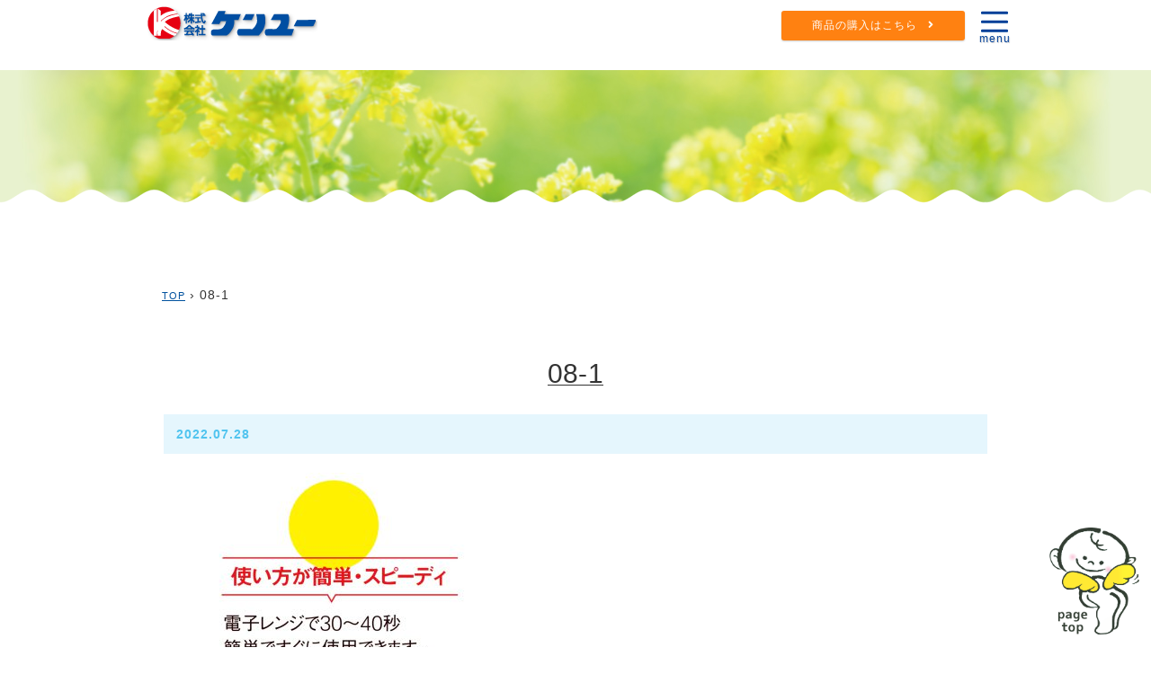

--- FILE ---
content_type: text/html; charset=UTF-8
request_url: https://www.kenyuu.co.jp/08-1/
body_size: 9276
content:
<!DOCTYPE html>
<html dir="ltr" lang="ja"
	prefix="og: https://ogp.me/ns#" >
<head>
<meta charset="UTF-8">

<meta name="viewport" content="width=device-width, initial-scale=10.0, maximum-scale=1, user-scalable=yes"/>
<meta name="format-detection" content="telephone=no">

		<!-- All in One SEO 4.3.1.1 - aioseo.com -->
		<title>08-1 | 株式会社ケンユー</title>
		<meta name="robots" content="max-image-preview:large" />
		<link rel="canonical" href="https://www.kenyuu.co.jp/08-1/" />
		<meta name="generator" content="All in One SEO (AIOSEO) 4.3.1.1 " />
		<meta property="og:locale" content="ja_JP" />
		<meta property="og:site_name" content="株式会社ケンユー | 携帯トイレ,災害時用品,アイス枕,温冷便利品等の開発・製造・販売を行っている株式会社ケンユーホームページです。" />
		<meta property="og:type" content="article" />
		<meta property="og:title" content="08-1 | 株式会社ケンユー" />
		<meta property="og:url" content="https://www.kenyuu.co.jp/08-1/" />
		<meta property="article:published_time" content="2022-07-28T04:29:56+00:00" />
		<meta property="article:modified_time" content="2022-07-28T04:34:55+00:00" />
		<meta name="twitter:card" content="summary_large_image" />
		<meta name="twitter:title" content="08-1 | 株式会社ケンユー" />
		<script type="application/ld+json" class="aioseo-schema">
			{"@context":"https:\/\/schema.org","@graph":[{"@type":"BreadcrumbList","@id":"https:\/\/www.kenyuu.co.jp\/08-1\/#breadcrumblist","itemListElement":[{"@type":"ListItem","@id":"https:\/\/www.kenyuu.co.jp\/#listItem","position":1,"item":{"@type":"WebPage","@id":"https:\/\/www.kenyuu.co.jp\/","name":"\u30db\u30fc\u30e0","description":"\u682a\u5f0f\u4f1a\u793e\u30b1\u30f3\u30e6\u30fc(\u5e83\u5cf6\u770c\u798f\u5c71\u5e02\uff09\u306f\u643a\u5e2f\u30c8\u30a4\u30ec,\u707d\u5bb3\u6642\u7528\u54c1,\u30a2\u30a4\u30b9\u6795,\u6e29\u51b7\u4fbf\u5229\u54c1\u7b49\u306e\u958b\u767a\u30fb\u88fd\u9020\u30fb\u8ca9\u58f2\u3092\u884c\u3063\u3066\u3044\u307e\u3059\u3002","url":"https:\/\/www.kenyuu.co.jp\/"}}]},{"@type":"ItemPage","@id":"https:\/\/www.kenyuu.co.jp\/08-1\/#itempage","url":"https:\/\/www.kenyuu.co.jp\/08-1\/","name":"08-1 | \u682a\u5f0f\u4f1a\u793e\u30b1\u30f3\u30e6\u30fc","inLanguage":"ja","isPartOf":{"@id":"https:\/\/www.kenyuu.co.jp\/#website"},"breadcrumb":{"@id":"https:\/\/www.kenyuu.co.jp\/08-1\/#breadcrumblist"},"author":{"@id":"https:\/\/www.kenyuu.co.jp\/author\/kenyuuadmin\/#author"},"creator":{"@id":"https:\/\/www.kenyuu.co.jp\/author\/kenyuuadmin\/#author"},"datePublished":"2022-07-28T04:29:56+09:00","dateModified":"2022-07-28T04:34:55+09:00"},{"@type":"Organization","@id":"https:\/\/www.kenyuu.co.jp\/#organization","name":"\u682a\u5f0f\u4f1a\u793e\u30b1\u30f3\u30e6\u30fc","url":"https:\/\/www.kenyuu.co.jp\/"},{"@type":"Person","@id":"https:\/\/www.kenyuu.co.jp\/author\/kenyuuadmin\/#author","url":"https:\/\/www.kenyuu.co.jp\/author\/kenyuuadmin\/","name":"kenyuuadmin","image":{"@type":"ImageObject","@id":"https:\/\/www.kenyuu.co.jp\/08-1\/#authorImage","url":"https:\/\/secure.gravatar.com\/avatar\/d3f0f9cfda93b86a6081c17bf968e630?s=96&d=mm&r=g","width":96,"height":96,"caption":"kenyuuadmin"}},{"@type":"WebSite","@id":"https:\/\/www.kenyuu.co.jp\/#website","url":"https:\/\/www.kenyuu.co.jp\/","name":"\u682a\u5f0f\u4f1a\u793e\u30b1\u30f3\u30e6\u30fc","description":"\u643a\u5e2f\u30c8\u30a4\u30ec,\u707d\u5bb3\u6642\u7528\u54c1,\u30a2\u30a4\u30b9\u6795,\u6e29\u51b7\u4fbf\u5229\u54c1\u7b49\u306e\u958b\u767a\u30fb\u88fd\u9020\u30fb\u8ca9\u58f2\u3092\u884c\u3063\u3066\u3044\u308b\u682a\u5f0f\u4f1a\u793e\u30b1\u30f3\u30e6\u30fc\u30db\u30fc\u30e0\u30da\u30fc\u30b8\u3067\u3059\u3002","inLanguage":"ja","publisher":{"@id":"https:\/\/www.kenyuu.co.jp\/#organization"}}]}
		</script>
		<script type="text/javascript" >
			window.ga=window.ga||function(){(ga.q=ga.q||[]).push(arguments)};ga.l=+new Date;
			ga('create', "UA-1268755-40", 'auto');
			ga('send', 'pageview');
		</script>
		<script async src="https://www.google-analytics.com/analytics.js"></script>
		<!-- All in One SEO -->

<link rel='dns-prefetch' href='//cdn.lineicons.com' />
<link rel='dns-prefetch' href='//use.fontawesome.com' />
<link rel='dns-prefetch' href='//fonts.googleapis.com' />
<link rel="alternate" type="application/rss+xml" title="株式会社ケンユー &raquo; 08-1 のコメントのフィード" href="https://www.kenyuu.co.jp/feed/?attachment_id=935" />
<script type="text/javascript">
window._wpemojiSettings = {"baseUrl":"https:\/\/s.w.org\/images\/core\/emoji\/14.0.0\/72x72\/","ext":".png","svgUrl":"https:\/\/s.w.org\/images\/core\/emoji\/14.0.0\/svg\/","svgExt":".svg","source":{"concatemoji":"https:\/\/www.kenyuu.co.jp\/management\/wp-includes\/js\/wp-emoji-release.min.js?ver=6.1.9"}};
/*! This file is auto-generated */
!function(e,a,t){var n,r,o,i=a.createElement("canvas"),p=i.getContext&&i.getContext("2d");function s(e,t){var a=String.fromCharCode,e=(p.clearRect(0,0,i.width,i.height),p.fillText(a.apply(this,e),0,0),i.toDataURL());return p.clearRect(0,0,i.width,i.height),p.fillText(a.apply(this,t),0,0),e===i.toDataURL()}function c(e){var t=a.createElement("script");t.src=e,t.defer=t.type="text/javascript",a.getElementsByTagName("head")[0].appendChild(t)}for(o=Array("flag","emoji"),t.supports={everything:!0,everythingExceptFlag:!0},r=0;r<o.length;r++)t.supports[o[r]]=function(e){if(p&&p.fillText)switch(p.textBaseline="top",p.font="600 32px Arial",e){case"flag":return s([127987,65039,8205,9895,65039],[127987,65039,8203,9895,65039])?!1:!s([55356,56826,55356,56819],[55356,56826,8203,55356,56819])&&!s([55356,57332,56128,56423,56128,56418,56128,56421,56128,56430,56128,56423,56128,56447],[55356,57332,8203,56128,56423,8203,56128,56418,8203,56128,56421,8203,56128,56430,8203,56128,56423,8203,56128,56447]);case"emoji":return!s([129777,127995,8205,129778,127999],[129777,127995,8203,129778,127999])}return!1}(o[r]),t.supports.everything=t.supports.everything&&t.supports[o[r]],"flag"!==o[r]&&(t.supports.everythingExceptFlag=t.supports.everythingExceptFlag&&t.supports[o[r]]);t.supports.everythingExceptFlag=t.supports.everythingExceptFlag&&!t.supports.flag,t.DOMReady=!1,t.readyCallback=function(){t.DOMReady=!0},t.supports.everything||(n=function(){t.readyCallback()},a.addEventListener?(a.addEventListener("DOMContentLoaded",n,!1),e.addEventListener("load",n,!1)):(e.attachEvent("onload",n),a.attachEvent("onreadystatechange",function(){"complete"===a.readyState&&t.readyCallback()})),(e=t.source||{}).concatemoji?c(e.concatemoji):e.wpemoji&&e.twemoji&&(c(e.twemoji),c(e.wpemoji)))}(window,document,window._wpemojiSettings);
</script>
<style type="text/css">
img.wp-smiley,
img.emoji {
	display: inline !important;
	border: none !important;
	box-shadow: none !important;
	height: 1em !important;
	width: 1em !important;
	margin: 0 0.07em !important;
	vertical-align: -0.1em !important;
	background: none !important;
	padding: 0 !important;
}
</style>
	<link rel='stylesheet' id='reset-css' href='https://www.kenyuu.co.jp/management/wp-content/themes/kenyuu/css/reset.css?ver=6.1.9' type='text/css' media='all' />
<link rel='stylesheet' id='include-css' href='https://www.kenyuu.co.jp/management/wp-content/themes/kenyuu/css/include.css?202505&#038;ver=6.1.9' type='text/css' media='all' />
<link rel='stylesheet' id='fakeLoader-css' href='https://www.kenyuu.co.jp/management/wp-content/themes/kenyuu/css/fakeLoader.min.css?ver=6.1.9' type='text/css' media='all' />
<link rel='stylesheet' id='lineicons-css' href='//cdn.lineicons.com/1.0.1/LineIcons.min.css?ver=6.1.9' type='text/css' media='all' />
<link rel='stylesheet' id='fontawesome-css' href='https://use.fontawesome.com/releases/v5.7.2/css/all.css?ver=6.1.9' type='text/css' media='all' />
<link rel='stylesheet' id='Nunito-css' href='//fonts.googleapis.com/css?family=Nunito&#038;ver=6.1.9' type='text/css' media='all' />
<link rel='stylesheet' id='wp-block-library-css' href='https://www.kenyuu.co.jp/management/wp-includes/css/dist/block-library/style.min.css?ver=6.1.9' type='text/css' media='all' />
<link rel='stylesheet' id='classic-theme-styles-css' href='https://www.kenyuu.co.jp/management/wp-includes/css/classic-themes.min.css?ver=1' type='text/css' media='all' />
<style id='global-styles-inline-css' type='text/css'>
body{--wp--preset--color--black: #000000;--wp--preset--color--cyan-bluish-gray: #abb8c3;--wp--preset--color--white: #ffffff;--wp--preset--color--pale-pink: #f78da7;--wp--preset--color--vivid-red: #cf2e2e;--wp--preset--color--luminous-vivid-orange: #ff6900;--wp--preset--color--luminous-vivid-amber: #fcb900;--wp--preset--color--light-green-cyan: #7bdcb5;--wp--preset--color--vivid-green-cyan: #00d084;--wp--preset--color--pale-cyan-blue: #8ed1fc;--wp--preset--color--vivid-cyan-blue: #0693e3;--wp--preset--color--vivid-purple: #9b51e0;--wp--preset--gradient--vivid-cyan-blue-to-vivid-purple: linear-gradient(135deg,rgba(6,147,227,1) 0%,rgb(155,81,224) 100%);--wp--preset--gradient--light-green-cyan-to-vivid-green-cyan: linear-gradient(135deg,rgb(122,220,180) 0%,rgb(0,208,130) 100%);--wp--preset--gradient--luminous-vivid-amber-to-luminous-vivid-orange: linear-gradient(135deg,rgba(252,185,0,1) 0%,rgba(255,105,0,1) 100%);--wp--preset--gradient--luminous-vivid-orange-to-vivid-red: linear-gradient(135deg,rgba(255,105,0,1) 0%,rgb(207,46,46) 100%);--wp--preset--gradient--very-light-gray-to-cyan-bluish-gray: linear-gradient(135deg,rgb(238,238,238) 0%,rgb(169,184,195) 100%);--wp--preset--gradient--cool-to-warm-spectrum: linear-gradient(135deg,rgb(74,234,220) 0%,rgb(151,120,209) 20%,rgb(207,42,186) 40%,rgb(238,44,130) 60%,rgb(251,105,98) 80%,rgb(254,248,76) 100%);--wp--preset--gradient--blush-light-purple: linear-gradient(135deg,rgb(255,206,236) 0%,rgb(152,150,240) 100%);--wp--preset--gradient--blush-bordeaux: linear-gradient(135deg,rgb(254,205,165) 0%,rgb(254,45,45) 50%,rgb(107,0,62) 100%);--wp--preset--gradient--luminous-dusk: linear-gradient(135deg,rgb(255,203,112) 0%,rgb(199,81,192) 50%,rgb(65,88,208) 100%);--wp--preset--gradient--pale-ocean: linear-gradient(135deg,rgb(255,245,203) 0%,rgb(182,227,212) 50%,rgb(51,167,181) 100%);--wp--preset--gradient--electric-grass: linear-gradient(135deg,rgb(202,248,128) 0%,rgb(113,206,126) 100%);--wp--preset--gradient--midnight: linear-gradient(135deg,rgb(2,3,129) 0%,rgb(40,116,252) 100%);--wp--preset--duotone--dark-grayscale: url('#wp-duotone-dark-grayscale');--wp--preset--duotone--grayscale: url('#wp-duotone-grayscale');--wp--preset--duotone--purple-yellow: url('#wp-duotone-purple-yellow');--wp--preset--duotone--blue-red: url('#wp-duotone-blue-red');--wp--preset--duotone--midnight: url('#wp-duotone-midnight');--wp--preset--duotone--magenta-yellow: url('#wp-duotone-magenta-yellow');--wp--preset--duotone--purple-green: url('#wp-duotone-purple-green');--wp--preset--duotone--blue-orange: url('#wp-duotone-blue-orange');--wp--preset--font-size--small: 13px;--wp--preset--font-size--medium: 20px;--wp--preset--font-size--large: 36px;--wp--preset--font-size--x-large: 42px;--wp--preset--spacing--20: 0.44rem;--wp--preset--spacing--30: 0.67rem;--wp--preset--spacing--40: 1rem;--wp--preset--spacing--50: 1.5rem;--wp--preset--spacing--60: 2.25rem;--wp--preset--spacing--70: 3.38rem;--wp--preset--spacing--80: 5.06rem;}:where(.is-layout-flex){gap: 0.5em;}body .is-layout-flow > .alignleft{float: left;margin-inline-start: 0;margin-inline-end: 2em;}body .is-layout-flow > .alignright{float: right;margin-inline-start: 2em;margin-inline-end: 0;}body .is-layout-flow > .aligncenter{margin-left: auto !important;margin-right: auto !important;}body .is-layout-constrained > .alignleft{float: left;margin-inline-start: 0;margin-inline-end: 2em;}body .is-layout-constrained > .alignright{float: right;margin-inline-start: 2em;margin-inline-end: 0;}body .is-layout-constrained > .aligncenter{margin-left: auto !important;margin-right: auto !important;}body .is-layout-constrained > :where(:not(.alignleft):not(.alignright):not(.alignfull)){max-width: var(--wp--style--global--content-size);margin-left: auto !important;margin-right: auto !important;}body .is-layout-constrained > .alignwide{max-width: var(--wp--style--global--wide-size);}body .is-layout-flex{display: flex;}body .is-layout-flex{flex-wrap: wrap;align-items: center;}body .is-layout-flex > *{margin: 0;}:where(.wp-block-columns.is-layout-flex){gap: 2em;}.has-black-color{color: var(--wp--preset--color--black) !important;}.has-cyan-bluish-gray-color{color: var(--wp--preset--color--cyan-bluish-gray) !important;}.has-white-color{color: var(--wp--preset--color--white) !important;}.has-pale-pink-color{color: var(--wp--preset--color--pale-pink) !important;}.has-vivid-red-color{color: var(--wp--preset--color--vivid-red) !important;}.has-luminous-vivid-orange-color{color: var(--wp--preset--color--luminous-vivid-orange) !important;}.has-luminous-vivid-amber-color{color: var(--wp--preset--color--luminous-vivid-amber) !important;}.has-light-green-cyan-color{color: var(--wp--preset--color--light-green-cyan) !important;}.has-vivid-green-cyan-color{color: var(--wp--preset--color--vivid-green-cyan) !important;}.has-pale-cyan-blue-color{color: var(--wp--preset--color--pale-cyan-blue) !important;}.has-vivid-cyan-blue-color{color: var(--wp--preset--color--vivid-cyan-blue) !important;}.has-vivid-purple-color{color: var(--wp--preset--color--vivid-purple) !important;}.has-black-background-color{background-color: var(--wp--preset--color--black) !important;}.has-cyan-bluish-gray-background-color{background-color: var(--wp--preset--color--cyan-bluish-gray) !important;}.has-white-background-color{background-color: var(--wp--preset--color--white) !important;}.has-pale-pink-background-color{background-color: var(--wp--preset--color--pale-pink) !important;}.has-vivid-red-background-color{background-color: var(--wp--preset--color--vivid-red) !important;}.has-luminous-vivid-orange-background-color{background-color: var(--wp--preset--color--luminous-vivid-orange) !important;}.has-luminous-vivid-amber-background-color{background-color: var(--wp--preset--color--luminous-vivid-amber) !important;}.has-light-green-cyan-background-color{background-color: var(--wp--preset--color--light-green-cyan) !important;}.has-vivid-green-cyan-background-color{background-color: var(--wp--preset--color--vivid-green-cyan) !important;}.has-pale-cyan-blue-background-color{background-color: var(--wp--preset--color--pale-cyan-blue) !important;}.has-vivid-cyan-blue-background-color{background-color: var(--wp--preset--color--vivid-cyan-blue) !important;}.has-vivid-purple-background-color{background-color: var(--wp--preset--color--vivid-purple) !important;}.has-black-border-color{border-color: var(--wp--preset--color--black) !important;}.has-cyan-bluish-gray-border-color{border-color: var(--wp--preset--color--cyan-bluish-gray) !important;}.has-white-border-color{border-color: var(--wp--preset--color--white) !important;}.has-pale-pink-border-color{border-color: var(--wp--preset--color--pale-pink) !important;}.has-vivid-red-border-color{border-color: var(--wp--preset--color--vivid-red) !important;}.has-luminous-vivid-orange-border-color{border-color: var(--wp--preset--color--luminous-vivid-orange) !important;}.has-luminous-vivid-amber-border-color{border-color: var(--wp--preset--color--luminous-vivid-amber) !important;}.has-light-green-cyan-border-color{border-color: var(--wp--preset--color--light-green-cyan) !important;}.has-vivid-green-cyan-border-color{border-color: var(--wp--preset--color--vivid-green-cyan) !important;}.has-pale-cyan-blue-border-color{border-color: var(--wp--preset--color--pale-cyan-blue) !important;}.has-vivid-cyan-blue-border-color{border-color: var(--wp--preset--color--vivid-cyan-blue) !important;}.has-vivid-purple-border-color{border-color: var(--wp--preset--color--vivid-purple) !important;}.has-vivid-cyan-blue-to-vivid-purple-gradient-background{background: var(--wp--preset--gradient--vivid-cyan-blue-to-vivid-purple) !important;}.has-light-green-cyan-to-vivid-green-cyan-gradient-background{background: var(--wp--preset--gradient--light-green-cyan-to-vivid-green-cyan) !important;}.has-luminous-vivid-amber-to-luminous-vivid-orange-gradient-background{background: var(--wp--preset--gradient--luminous-vivid-amber-to-luminous-vivid-orange) !important;}.has-luminous-vivid-orange-to-vivid-red-gradient-background{background: var(--wp--preset--gradient--luminous-vivid-orange-to-vivid-red) !important;}.has-very-light-gray-to-cyan-bluish-gray-gradient-background{background: var(--wp--preset--gradient--very-light-gray-to-cyan-bluish-gray) !important;}.has-cool-to-warm-spectrum-gradient-background{background: var(--wp--preset--gradient--cool-to-warm-spectrum) !important;}.has-blush-light-purple-gradient-background{background: var(--wp--preset--gradient--blush-light-purple) !important;}.has-blush-bordeaux-gradient-background{background: var(--wp--preset--gradient--blush-bordeaux) !important;}.has-luminous-dusk-gradient-background{background: var(--wp--preset--gradient--luminous-dusk) !important;}.has-pale-ocean-gradient-background{background: var(--wp--preset--gradient--pale-ocean) !important;}.has-electric-grass-gradient-background{background: var(--wp--preset--gradient--electric-grass) !important;}.has-midnight-gradient-background{background: var(--wp--preset--gradient--midnight) !important;}.has-small-font-size{font-size: var(--wp--preset--font-size--small) !important;}.has-medium-font-size{font-size: var(--wp--preset--font-size--medium) !important;}.has-large-font-size{font-size: var(--wp--preset--font-size--large) !important;}.has-x-large-font-size{font-size: var(--wp--preset--font-size--x-large) !important;}
.wp-block-navigation a:where(:not(.wp-element-button)){color: inherit;}
:where(.wp-block-columns.is-layout-flex){gap: 2em;}
.wp-block-pullquote{font-size: 1.5em;line-height: 1.6;}
</style>
<script type='text/javascript' src='https://www.kenyuu.co.jp/management/wp-includes/js/jquery/jquery.min.js?ver=3.6.1' id='jquery-core-js'></script>
<script type='text/javascript' src='https://www.kenyuu.co.jp/management/wp-includes/js/jquery/jquery-migrate.min.js?ver=3.3.2' id='jquery-migrate-js'></script>
<script type='text/javascript' src='https://www.kenyuu.co.jp/management/wp-content/themes/kenyuu/js/fakeLoader.min.js?ver=6.1.9' id='fakeLoader-js'></script>
<script type='text/javascript' src='https://www.kenyuu.co.jp/management/wp-content/themes/kenyuu/js/slidemenu.js?ver=6.1.9' id='slidemenu-js'></script>
<script type='text/javascript' src='https://www.kenyuu.co.jp/management/wp-content/themes/kenyuu/js/parallax.js?ver=6.1.9' id='parallax-js'></script>
<script type='text/javascript' src='https://www.kenyuu.co.jp/management/wp-content/themes/kenyuu/js/common-script.js?ver=6.1.9' id='common-script-js'></script>
<script type='text/javascript' src='https://www.kenyuu.co.jp/management/wp-content/themes/kenyuu/js/jquery.matchHeight-min.js?ver=6.1.9' id='matchHeight-js'></script>
<script type='text/javascript' src='https://www.kenyuu.co.jp/management/wp-content/themes/kenyuu/js/imgfix.js?ver=6.1.9' id='imgfix-js'></script>
<link rel="https://api.w.org/" href="https://www.kenyuu.co.jp/wp-json/" /><link rel="alternate" type="application/json" href="https://www.kenyuu.co.jp/wp-json/wp/v2/media/935" /><link rel="EditURI" type="application/rsd+xml" title="RSD" href="https://www.kenyuu.co.jp/management/xmlrpc.php?rsd" />
<link rel="wlwmanifest" type="application/wlwmanifest+xml" href="https://www.kenyuu.co.jp/management/wp-includes/wlwmanifest.xml" />
<meta name="generator" content="WordPress 6.1.9" />
<link rel='shortlink' href='https://www.kenyuu.co.jp/?p=935' />
<link rel="alternate" type="application/json+oembed" href="https://www.kenyuu.co.jp/wp-json/oembed/1.0/embed?url=https%3A%2F%2Fwww.kenyuu.co.jp%2F08-1%2F" />
<link rel="alternate" type="text/xml+oembed" href="https://www.kenyuu.co.jp/wp-json/oembed/1.0/embed?url=https%3A%2F%2Fwww.kenyuu.co.jp%2F08-1%2F&#038;format=xml" />
<meta name="generator" content="Elementor 3.11.2; features: e_dom_optimization, e_optimized_assets_loading, e_optimized_css_loading, a11y_improvements, additional_custom_breakpoints; settings: css_print_method-external, google_font-enabled, font_display-auto">
<noscript><style>.lazyload[data-src]{display:none !important;}</style></noscript><style>.lazyload{background-image:none !important;}.lazyload:before{background-image:none !important;}</style><link rel="icon" href="https://www.kenyuu.co.jp/management/wp-content/uploads/2022/02/icon-150x150.png" sizes="32x32" />
<link rel="icon" href="https://www.kenyuu.co.jp/management/wp-content/uploads/2022/02/icon-300x300.png" sizes="192x192" />
<link rel="apple-touch-icon" href="https://www.kenyuu.co.jp/management/wp-content/uploads/2022/02/icon-300x300.png" />
<meta name="msapplication-TileImage" content="https://www.kenyuu.co.jp/management/wp-content/uploads/2022/02/icon-300x300.png" />
<!--[if lt IE 9]>
<script src="https://www.kenyuu.co.jp/management/wp-content/themes/kenyuu/js/html5.js"></script>
<script type='text/javascript' src='https://www.kenyuu.co.jp/management/wp-content/themes/kenyuu/js/selectivizr-min.js'></script>
<![endif]-->

</head>

<body id="home" class="attachment attachment-template-default single single-attachment postid-935 attachmentid-935 attachment-jpeg elementor-default elementor-kit-905">
<script data-cfasync="false" data-no-defer="1">var ewww_webp_supported=false;</script>
<div class="fakeloader"></div>
<!-- HEADER -->
<header class="reset" id="pagetop">

	<div class="head-contents relative">
		<div class="contents-wrapper">
			<div class="gnav-wrapper relative">
				<div class="logo-wrapper">
					<a href="https://www.kenyuu.co.jp" class="logo block">
						<img src="[data-uri]" alt="株式会社ケンユー" class="wide alpha lazyload" data-src="https://www.kenyuu.co.jp/management/wp-content/themes/kenyuu/img/index/logo.png" decoding="async"><noscript><img src="https://www.kenyuu.co.jp/management/wp-content/themes/kenyuu/img/index/logo.png" alt="株式会社ケンユー" class="wide alpha" data-eio="l"></noscript>
					</a>
				</div>
				
                <div class="head_btn">
                    <ul>
                        <a href="https://kenyuu-shop.jp/" target="_blank">
                            <li class="shop-btn"><span class="sp_none">商品の購入はこちら</span></li>
                        </a>
						
						<!--　▼▼▼　法人のお客様リンクボタンここから　▼▼▼　-->
						<!--<a href="">
                            <li class="corp-btn">
                                法人の<span class="pc_none tb_none">方</span><span class="sp_none">お客様</span>
                            </li>
                        </a>-->
						<!--　▲▲▲　法人のお客様リンクボタンここまで　▲▲▲　　-->
						
                    </ul>
                </div>
				
				<nav class="gnav box" id="slide-menu">
					<input type="checkbox" id="toggle"/>
					<label class="menu box anime alignc " id="menu-button" for="toggle">
						<div class="bar-wrapper">
							<span class="bar block anime"></span>
							<span class="bar block anime"></span>
							<span class="bar block anime"></span>
							<span class="menu-text block anime">menu</span>
						</div>
					</label>

					<div class="nav-inner">
						<!-- wp_nav_menu 管理画面から実装 -->
						<ul class="parent box">
                            <li id="menu-item-63" class="menu-item menu-item-type-custom menu-item-object-custom menu-item-has-children"><a title="width20" href="https://www.kenyuu.co.jp/products/"><i class="width20"></i>製品情報</a>
<ul class="sub-menu">
	<li id="menu-item-66" class="menu-item menu-item-type-custom menu-item-object-custom"><a href="https://www.kenyuu.co.jp/products/?products_category%5B%5D=procate-toilet-disaster">おでかけ・災害対策用商品</a></li>
	<li id="menu-item-67" class="menu-item menu-item-type-custom menu-item-object-custom"><a href="https://www.kenyuu.co.jp/products/?products_category%5B%5D=procate-cold">冷感商品 アイス枕</a></li>
	<li id="menu-item-68" class="menu-item menu-item-type-custom menu-item-object-custom"><a href="https://www.kenyuu.co.jp/products/?products_category%5B%5D=procate-warm-cold-eye">あったか商品 温冷両用商品 アイケア商品</a></li>
</ul>
</li>
<li id="menu-item-65" class="menu-item menu-item-type-post_type menu-item-object-page menu-item-has-children"><a href="https://www.kenyuu.co.jp/company/">会社紹介</a>
<ul class="sub-menu">
	<li id="menu-item-69" class="menu-item menu-item-type-custom menu-item-object-custom"><a href="https://www.kenyuu.co.jp/company">社長挨拶</a></li>
	<li id="menu-item-70" class="menu-item menu-item-type-custom menu-item-object-custom"><a href="https://www.kenyuu.co.jp/company#company-concept">コンセプト</a></li>
	<li id="menu-item-71" class="menu-item menu-item-type-custom menu-item-object-custom"><a href="https://www.kenyuu.co.jp/company#company-company-introduction">会社概要</a></li>
</ul>
</li>
<li id="menu-item-79" class="menu-item menu-item-type-post_type menu-item-object-page menu-item-has-children"><a href="https://www.kenyuu.co.jp/business/">事業紹介</a>
<ul class="sub-menu">
	<li id="menu-item-72" class="menu-item menu-item-type-custom menu-item-object-custom"><a href="https://www.kenyuu.co.jp/business#business-development">商品開発</a></li>
	<li id="menu-item-73" class="menu-item menu-item-type-custom menu-item-object-custom"><a href="https://www.kenyuu.co.jp/business#business-partner">パートナー</a></li>
	<li id="menu-item-74" class="menu-item menu-item-type-custom menu-item-object-custom"><a href="https://www.kenyuu.co.jp/business#business-volunteer">ボランティア</a></li>
</ul>
</li>
<li id="menu-item-348" class="menu-item menu-item-type-post_type menu-item-object-page menu-item-has-children"><a href="https://www.kenyuu.co.jp/recruitment/">採用情報</a>
<ul class="sub-menu">
	<li id="menu-item-80" class="menu-item menu-item-type-custom menu-item-object-custom"><a href="https://www.kenyuu.co.jp/recruitment/">社長挨拶</a></li>
	<li id="menu-item-81" class="menu-item menu-item-type-custom menu-item-object-custom"><a href="https://www.kenyuu.co.jp/recruitment/#recruitment-company">会社紹介</a></li>
	<li id="menu-item-83" class="menu-item menu-item-type-custom menu-item-object-custom"><a href="https://www.kenyuu.co.jp/recruitment#recruitment-recruitment">募集要項</a></li>
</ul>
</li>
<li id="menu-item-741" class="menu-item menu-item-type-post_type menu-item-object-page"><a href="https://www.kenyuu.co.jp/sdgs/">SDGs宣言</a></li>
<li id="menu-item-1215" class="menu-item menu-item-type-post_type menu-item-object-page"><a href="https://www.kenyuu.co.jp/movie/">使ってみよう！非常時トイレ</a></li>
<li id="menu-item-657" class="menu-item menu-item-type-custom menu-item-object-custom"><a href="https://www.kenyuu.co.jp/campaign1/">キャンペーン</a></li>
<li id="menu-item-1193" class="menu-item menu-item-type-post_type menu-item-object-page"><a href="https://www.kenyuu.co.jp/supplier/">仕入先募集について</a></li>
<li id="menu-item-85" class="menu-item menu-item-type-post_type menu-item-object-page"><a href="https://www.kenyuu.co.jp/contact/">お問い合わせ</a></li>
<li id="menu-item-88" class="menu-item menu-item-type-custom menu-item-object-custom"><a href="https://kenyuu-shop.jp/">オンラインショップ</a></li>
<li id="menu-item-86" class="menu-item menu-item-type-post_type menu-item-object-page"><a href="https://www.kenyuu.co.jp/privacy/">プライバシーポリシー</a></li>
<li id="menu-item-87" class="menu-item menu-item-type-post_type menu-item-object-page menu-item-home"><a href="https://www.kenyuu.co.jp/">HOMEに戻る</a></li>
<li id="menu-item-744" class="snsIcon menu-item menu-item-type-custom menu-item-object-custom"><a target="_blank" href="https://www.facebook.com/kenyuu.co.jp/"><img src="[data-uri]" alt="株式会社ケンユーFaceBook" data-src="/management/wp-content/themes/kenyuu/img/index/icon_facebook.png" decoding="async" class="lazyload"><noscript><img src="/management/wp-content/themes/kenyuu/img/index/icon_facebook.png" alt="株式会社ケンユーFaceBook" data-eio="l"></noscript></a></li>
<li id="menu-item-745" class="snsIcon menu-item menu-item-type-custom menu-item-object-custom"><a target="_blank" href="https://x.com/kenyuu_tweet/"><img src="[data-uri]" alt="株式会社ケンユーX" data-src="/management/wp-content/themes/kenyuu/img/index/icon_x.png" decoding="async" class="lazyload"><noscript><img src="/management/wp-content/themes/kenyuu/img/index/icon_x.png" alt="株式会社ケンユーX" data-eio="l"></noscript></a></li>
<li id="menu-item-746" class="snsIcon menu-item menu-item-type-custom menu-item-object-custom"><a target="_blank" href="https://www.instagram.com/kenyuu_insta/"><img src="[data-uri]" alt="株式会社ケンユーInstagram" data-src="/management/wp-content/themes/kenyuu/img/index/icon_instagram.png" decoding="async" class="lazyload"><noscript><img src="/management/wp-content/themes/kenyuu/img/index/icon_instagram.png" alt="株式会社ケンユーInstagram" data-eio="l"></noscript></a></li>
<li id="menu-item-747" class="snsIcon menu-item menu-item-type-custom menu-item-object-custom"><a target="_blank" href="https://www.youtube.com/channel/UCfBodL7_yFpmJVM-7rbtojQ"><img src="[data-uri]" alt="株式会社ケンユーYouTubeチャンネル" data-src="/management/wp-content/themes/kenyuu/img/index/icon_youtube.png" decoding="async" class="lazyload"><noscript><img src="/management/wp-content/themes/kenyuu/img/index/icon_youtube.png" alt="株式会社ケンユーYouTubeチャンネル" data-eio="l"></noscript></a></li>
<li id="menu-item-1656" class="snsIcon menu-item menu-item-type-custom menu-item-object-custom"><a target="_blank" href="https://line.me/R/ti/p/@943svijt"><img src="[data-uri]" alt="株式会社ケンユーLINE" data-src="/management/wp-content/themes/kenyuu/img/index/icon_line.png" decoding="async" class="lazyload"><noscript><img src="/management/wp-content/themes/kenyuu/img/index/icon_line.png" alt="株式会社ケンユーLINE" data-eio="l"></noscript></a></li>
						</ul>
						<!-- /wp_nav_menu 管理画面から実装 -->
						<div class="clear"></div>
					</div>
				</nav>
				<div class="clear"></div>
			</div>
		
		</div>
	</div>
	
</header>
<!-- /HEADER -->

<!-- CONTENTS -->

<!-- MAIN -->
<div class="page-product-item page-single">

    <div class="page-title">
        <div class="wrap">
            <h1>
                                            </h1>
        </div>
    </div>

    <div class="wrap">
        <div class="pankuzu-wrapper contents-wrapper alignr">
            <div class="pankuzu">
                <a href="https://www.kenyuu.co.jp">TOP</a>&nbsp;&rsaquo;&nbsp;08-1	
            </div>
        </div>
        
        <main id="contents" class="page-08-1 page page-single">
            
			<div class="contents-wrapper contents-wrapper-bottom clearfix">
				<div class="alignc">
					<h2 class="title">08-1</h2>
				</div>
					
				<div class="post-category-wrapper blue-bg y-m-d-wrap clearfix">
					<time class="inline-block left" datetime="2022-07-28T13:29:56+09:00">
						2022.07.28					</time>

										<span class=" post-category right">
											</span>
				</div>
				
				<div class="contents-wrapper contents-wrapper-bottom clearfix page-post-inner">
													<p class="attachment"><a href='https://www.kenyuu.co.jp/management/wp-content/uploads/2022/07/08-1.jpg'><img width="300" height="219" src="[data-uri]" class="attachment-medium size-medium lazyload" alt="使い方が簡単・スピーディ" decoding="async"   data-src="https://www.kenyuu.co.jp/management/wp-content/uploads/2022/07/08-1-300x219.jpg" data-srcset="https://www.kenyuu.co.jp/management/wp-content/uploads/2022/07/08-1-300x219.jpg 300w, https://www.kenyuu.co.jp/management/wp-content/uploads/2022/07/08-1-768x561.jpg 768w, https://www.kenyuu.co.jp/management/wp-content/uploads/2022/07/08-1-400x292.jpg 400w, https://www.kenyuu.co.jp/management/wp-content/uploads/2022/07/08-1-200x145.jpg 200w, https://www.kenyuu.co.jp/management/wp-content/uploads/2022/07/08-1.jpg 810w" data-sizes="auto" /><noscript><img width="300" height="219" src="https://www.kenyuu.co.jp/management/wp-content/uploads/2022/07/08-1-300x219.jpg" class="attachment-medium size-medium" alt="使い方が簡単・スピーディ" decoding="async" srcset="https://www.kenyuu.co.jp/management/wp-content/uploads/2022/07/08-1-300x219.jpg 300w, https://www.kenyuu.co.jp/management/wp-content/uploads/2022/07/08-1-768x561.jpg 768w, https://www.kenyuu.co.jp/management/wp-content/uploads/2022/07/08-1-400x292.jpg 400w, https://www.kenyuu.co.jp/management/wp-content/uploads/2022/07/08-1-200x145.jpg 200w, https://www.kenyuu.co.jp/management/wp-content/uploads/2022/07/08-1.jpg 810w" sizes="(max-width: 300px) 100vw, 300px" data-eio="l" /></noscript></a></p>
										</div>
            </div>
			
			<div class="contents-wrapper contents-wrapper-bottom clearfix">
				<nav class="blue-bg y-m-d-wrap">
					
										<div class="clear"></div>
				</nav>
				<div class="alignc">
					<a href="https://www.kenyuu.co.jp/news" class="border_btn appear-contents">
						一覧を見る
					</a>
				</div>
			</div
			
        </main>
        <div class="clear"></div>
    </div>
</div>

<!-- /CONTENTS -->

<!-- FOOTER -->
<footer>

<section class="btn-wrap footer-btn-wrap">
	<div class="btn wrap clearfix">
		<ul>
			<!--　▼▼▼　法人のお客様リンクボタンここから　▼▼▼　-->
			<!--<a href="https://www.kenyuu.co.jp">
				<li class="office">
					<img src="[data-uri]" alt="" class="tb_none sp_none lazyload" data-src="https://www.kenyuu.co.jp/management/wp-content/themes/kenyuu/img/index/office-icon.png" decoding="async" /><noscript><img src="https://www.kenyuu.co.jp/management/wp-content/themes/kenyuu/img/index/office-icon.png" alt="" class="tb_none sp_none" data-eio="l" /></noscript>
					法人の<span class="pc_none tb_none">方</span><span class="sp_none">お客様</span>
				</li>
			</a>-->
			<!--　▲▲▲　法人のお客様リンクボタンここまで　▲▲▲　　-->
			<a href="https://www.kenyuu.co.jp/recruitment/">
				<li class="recruits">
					<img src="[data-uri]" alt="" class="tb_none sp_none lazyload" data-src="https://www.kenyuu.co.jp/management/wp-content/themes/kenyuu/img/index/man-icon.png" decoding="async" /><noscript><img src="https://www.kenyuu.co.jp/management/wp-content/themes/kenyuu/img/index/man-icon.png" alt="" class="tb_none sp_none" data-eio="l" /></noscript>
					採用情報
				</li>
			</a>
			<a href="https://www.kenyuu.co.jp/supplier/">
				<li class="supplier">
					<img src="[data-uri]" alt="" class="tb_none sp_none lazyload" data-src="https://www.kenyuu.co.jp/management/wp-content/themes/kenyuu/img/index/supp-icon.png" decoding="async" /><noscript><img src="https://www.kenyuu.co.jp/management/wp-content/themes/kenyuu/img/index/supp-icon.png" alt="" class="tb_none sp_none" data-eio="l" /></noscript>
					仕入先募集について
				</li>
			</a>
		</ul>
	</div>
</section>


<section class="top-contact">
	<div class="wrap">
		<div class="wrap-inner alignc">
			<h4>製品に関することから、<br class="pc_none tb_none">企業の防災備蓄の相談まで</h4>
		</div>
	</div>
	<div class="wrap">
		<article class="telfax-box width65">
			<div class="telfax-box-inner">
				<p>電話・FAXでのお問い合わせ</p>
				<ul>
					<li>
						<a href="tel:0849542600">
							<span>Tel</span>084-954-2600						</a>
					</li>
					<li>
						<span>Fax</span>084-954-3260					</li>
				</ul>
			</div>
		</article>
			<article class="mail-box alignc width35">
				<a href="https://www.kenyuu.co.jp/contact">メールでのお問い合わせ&nbsp;&nbsp;&nbsp;&gt;</a>
			</article>
	</div>
</section>

<section class="footer-menu sp_none">
	<div class="wrap clearfix">
		<ul>
            <li id="menu-item-144" class="menu-item menu-item-type-custom menu-item-object-custom menu-item-has-children"><a href="https://www.kenyuu.co.jp/products/">製品情報</a>
<ul class="sub-menu">
	<li id="menu-item-145" class="menu-item menu-item-type-custom menu-item-object-custom"><a href="https://www.kenyuu.co.jp/products/?products_category%5B%5D=procate-toilet-disaster">携帯トイレ・災害対策用商品</a></li>
	<li id="menu-item-146" class="menu-item menu-item-type-custom menu-item-object-custom"><a href="https://www.kenyuu.co.jp/products/?products_category%5B%5D=procate-cold">冷感商品・アイス枕</a></li>
	<li id="menu-item-147" class="menu-item menu-item-type-custom menu-item-object-custom"><a href="https://www.kenyuu.co.jp/products/?products_category%5B%5D=procate-warm-cold-eye">あったか・温冷両用・アイケア商品</a></li>
</ul>
</li>
<li id="menu-item-1213" class="menu-item menu-item-type-post_type menu-item-object-page"><a href="https://www.kenyuu.co.jp/movie/">使ってみよう！非常時トイレ</a></li>
<li id="menu-item-156" class="menu-item menu-item-type-post_type menu-item-object-page menu-item-has-children"><a href="https://www.kenyuu.co.jp/mannen_new/">萬年健美</a>
<ul class="sub-menu">
	<li id="menu-item-301" class="menu-item menu-item-type-post_type menu-item-object-page"><a href="https://www.kenyuu.co.jp/mannen_new/contact/">お申込みフォーム</a></li>
</ul>
</li>
		</ul>
		<ul>
            <li id="menu-item-149" class="menu-item menu-item-type-post_type menu-item-object-page menu-item-has-children"><a href="https://www.kenyuu.co.jp/company/">会社紹介</a>
<ul class="sub-menu">
	<li id="menu-item-150" class="menu-item menu-item-type-custom menu-item-object-custom"><a href="https://www.kenyuu.co.jp/company">社長挨拶</a></li>
	<li id="menu-item-151" class="menu-item menu-item-type-custom menu-item-object-custom"><a href="https://www.kenyuu.co.jp/company#company-concept">コンセプト</a></li>
	<li id="menu-item-152" class="menu-item menu-item-type-custom menu-item-object-custom"><a href="https://www.kenyuu.co.jp/company#company-company-introduction">会社概要</a></li>
</ul>
</li>
<li id="menu-item-148" class="menu-item menu-item-type-post_type menu-item-object-page menu-item-has-children"><a href="https://www.kenyuu.co.jp/business/">事業紹介</a>
<ul class="sub-menu">
	<li id="menu-item-153" class="menu-item menu-item-type-custom menu-item-object-custom"><a href="https://www.kenyuu.co.jp/business">生活をより豊かに快適に</a></li>
	<li id="menu-item-1654" class="menu-item menu-item-type-custom menu-item-object-custom"><a href="https://www.kenyuu.co.jp/business#business-products">商品開発</a></li>
	<li id="menu-item-155" class="menu-item menu-item-type-custom menu-item-object-custom"><a href="https://www.kenyuu.co.jp/business#business-volunteer">社会貢献</a></li>
</ul>
</li>
		
		</ul>
		<ul>
            <li id="menu-item-347" class="menu-item menu-item-type-post_type menu-item-object-page menu-item-has-children"><a href="https://www.kenyuu.co.jp/recruitment/">採用情報</a>
<ul class="sub-menu">
	<li id="menu-item-163" class="menu-item menu-item-type-custom menu-item-object-custom"><a href="https://www.kenyuu.co.jp/recruitment/">社長挨拶</a></li>
	<li id="menu-item-164" class="menu-item menu-item-type-custom menu-item-object-custom"><a href="https://www.kenyuu.co.jp/recruitment#recruitment-company">会社紹介</a></li>
	<li id="menu-item-166" class="menu-item menu-item-type-custom menu-item-object-custom"><a href="https://www.kenyuu.co.jp/recruitment#recruitment-recruitment">募集要項</a></li>
</ul>
</li>
<li id="menu-item-743" class="menu-item menu-item-type-post_type menu-item-object-page"><a href="https://www.kenyuu.co.jp/sdgs/">SDGs宣言</a></li>
<li id="menu-item-1214" class="menu-item menu-item-type-post_type menu-item-object-page"><a href="https://www.kenyuu.co.jp/supplier/">仕入先募集について</a></li>
<li id="menu-item-659" class="menu-item menu-item-type-custom menu-item-object-custom"><a href="https://www.kenyuu.co.jp/campaign1/">キャンペーン</a></li>
		</ul>
		<ul>
            <li id="menu-item-167" class="menu-item menu-item-type-post_type menu-item-object-page"><a href="https://www.kenyuu.co.jp/privacy/">プライバシーポリシー</a></li>
<li id="menu-item-168" class="menu-item menu-item-type-custom menu-item-object-custom"><a href="https://kenyuu-shop.jp/">オンラインショップ</a></li>
		
		</ul>
		<ul class="sns-menu">
			<li><a href="https://www.facebook.com/kenyuu.co.jp/" target="_blank"><img src="[data-uri]" alt="株式会社ケンユーFaceBook" data-src="https://www.kenyuu.co.jp/management/wp-content/themes/kenyuu/img/index/icon_facebook.png" decoding="async" class="lazyload"><noscript><img src="https://www.kenyuu.co.jp/management/wp-content/themes/kenyuu/img/index/icon_facebook.png" alt="株式会社ケンユーFaceBook" data-eio="l"></noscript></a></li>
			<li><a href="https://x.com/kenyuu_tweet/" target="_blank"><img src="[data-uri]" alt="株式会社ケンユーX" data-src="https://www.kenyuu.co.jp/management/wp-content/themes/kenyuu/img/index/icon_x.png" decoding="async" class="lazyload"><noscript><img src="https://www.kenyuu.co.jp/management/wp-content/themes/kenyuu/img/index/icon_x.png" alt="株式会社ケンユーX" data-eio="l"></noscript></a></li>
			<li><a href="https://www.instagram.com/kenyuu_insta/" target="_blank"><img src="[data-uri]" alt="株式会社ケンユーInstagram" data-src="https://www.kenyuu.co.jp/management/wp-content/themes/kenyuu/img/index/icon_instagram.png" decoding="async" class="lazyload"><noscript><img src="https://www.kenyuu.co.jp/management/wp-content/themes/kenyuu/img/index/icon_instagram.png" alt="株式会社ケンユーInstagram" data-eio="l"></noscript></a></li>
			<li><a href="https://www.youtube.com/channel/UCfBodL7_yFpmJVM-7rbtojQ" target="_blank"><img src="[data-uri]" alt="株式会社ケンユーYouTubeチャンネル" data-src="https://www.kenyuu.co.jp/management/wp-content/themes/kenyuu/img/index/icon_youtube.png" decoding="async" class="lazyload"><noscript><img src="https://www.kenyuu.co.jp/management/wp-content/themes/kenyuu/img/index/icon_youtube.png" alt="株式会社ケンユーYouTubeチャンネル" data-eio="l"></noscript></a></li>
			<li><a href="https://line.me/R/ti/p/@943svijt" target="_blank"><img src="[data-uri]" alt="株式会社ケンユーLINE" data-src="https://www.kenyuu.co.jp/management/wp-content/themes/kenyuu/img/index/icon_line.png" decoding="async" class="lazyload"><noscript><img src="https://www.kenyuu.co.jp/management/wp-content/themes/kenyuu/img/index/icon_line.png" alt="株式会社ケンユーLINE" data-eio="l"></noscript></a></li>
		</ul>
	</div>
</section>
<section class="copy-wrapper">
	<div class="wrap">
		<ul class="sns-menu">
<li><a href="https://www.facebook.com/kenyuu.co.jp/" target="_blank"><img src="[data-uri]" alt="株式会社ケンユーFaceBook" data-src="https://www.kenyuu.co.jp/management/wp-content/themes/kenyuu/img/index/icon_facebook.png" decoding="async" class="lazyload" /><noscript><img src="https://www.kenyuu.co.jp/management/wp-content/themes/kenyuu/img/index/icon_facebook.png" alt="株式会社ケンユーFaceBook" data-eio="l" /></noscript></a></li>
<li><a href="https://x.com/kenyuu_tweet/" target="_blank"><img src="[data-uri]" alt="株式会社ケンユーX" data-src="https://www.kenyuu.co.jp/management/wp-content/themes/kenyuu/img/index/icon_x.png" decoding="async" class="lazyload" /><noscript><img src="https://www.kenyuu.co.jp/management/wp-content/themes/kenyuu/img/index/icon_x.png" alt="株式会社ケンユーX" data-eio="l" /></noscript></a></li>
<li><a href="https://www.instagram.com/kenyuu_insta/" target="_blank"><img src="[data-uri]" alt="株式会社ケンユーInstagram" data-src="https://www.kenyuu.co.jp/management/wp-content/themes/kenyuu/img/index/icon_instagram.png" decoding="async" class="lazyload" /><noscript><img src="https://www.kenyuu.co.jp/management/wp-content/themes/kenyuu/img/index/icon_instagram.png" alt="株式会社ケンユーInstagram" data-eio="l" /></noscript></a></li>
<li><a href="https://www.youtube.com/channel/UCfBodL7_yFpmJVM-7rbtojQ" target="_blank"><img src="[data-uri]" alt="株式会社ケンユーYouTubeチャンネル" data-src="https://www.kenyuu.co.jp/management/wp-content/themes/kenyuu/img/index/icon_youtube.png" decoding="async" class="lazyload" /><noscript><img src="https://www.kenyuu.co.jp/management/wp-content/themes/kenyuu/img/index/icon_youtube.png" alt="株式会社ケンユーYouTubeチャンネル" data-eio="l" /></noscript></a></li>
<li><a href="https://line.me/R/ti/p/@943svijt" target="_blank"><img src="[data-uri]" alt="株式会社ケンユーLINE" data-src="https://www.kenyuu.co.jp/management/wp-content/themes/kenyuu/img/index/icon_line.png" decoding="async" class="lazyload"><noscript><img src="https://www.kenyuu.co.jp/management/wp-content/themes/kenyuu/img/index/icon_line.png" alt="株式会社ケンユーLINE" data-eio="l"></noscript></a></li>
</ul>
		<p>&copy;株式会社ケンユー</p>
	</div>
</section>


</footer>
<!-- /FOOTER -->


<div class="go_top"><a href="#"><img src="[data-uri]" alt="ページの先頭へ" class="alpha lazyload" data-src="https://www.kenyuu.co.jp/management/wp-content/themes/kenyuu/img/page-top.png" decoding="async" /><noscript><img src="https://www.kenyuu.co.jp/management/wp-content/themes/kenyuu/img/page-top.png" alt="ページの先頭へ" class="alpha" data-eio="l" /></noscript></a></div>
	
<div class="fakeLoader"></div>
<!-- /FOOTER -->

<script type='text/javascript' id='eio-lazy-load-js-before'>
var eio_lazy_vars = {"exactdn_domain":"","skip_autoscale":0,"threshold":0};
</script>
<script type='text/javascript' src='https://www.kenyuu.co.jp/management/wp-content/plugins/ewww-image-optimizer/includes/lazysizes.min.js?ver=693' id='eio-lazy-load-js'></script>

</body>
</html>

--- FILE ---
content_type: text/css
request_url: https://www.kenyuu.co.jp/management/wp-content/themes/kenyuu/css/reset.css?ver=6.1.9
body_size: 1205
content:
@charset "utf-8";
/* CSS Document */

html {font-size: 62.5%; margin:0; padding:0; height:100%;}
body             {padding:0; margin:0; font-family: "メイリオ",Meiryo,"ＭＳ Ｐゴシック","MS PGothic","ヒラギノ角ゴ Pro W3","Hiragino Kaku Gothic Pro",Osaka,sans-serif; color:#333;}
body, div, li, p {font-size:14px; font-size:1.4rem; letter-spacing: .1rem;}


h1,h2,h3,h4,h5,p,ol,ul,li,em,dl,dt,dd {margin:0; padding:0; font-weight:normal; font-style:normal;}

ul,li {list-style-type: none; margin:0;}

.left     {float:left;}
.right    {float:right;}
.alignc   {text-align:center;}
.alignl   {text-align:left;}
.alignr   {text-align:right;}
.disnon   {display: none;}

.clear {clear: both; margin: 0; padding: 0; height: 0; width: 0;}

a         {text-decoration:none; overflow:hidden; color:#333333;}
a:hover, a:hover li  {text-decoration:none; opacity: 0.8;transition: all .4s;}
a:hover img {filter: alpha(opacity=80);
-ms-filter: “alpha(opacity=80)”;
opacity:0.8;
-webkit-transition: all .4s;
transition: all .4s;
}

a,a::before,a::after,header img{-webkit-transition: all .5s; transition: all .5s;}


/********** HTML5対応 **********/

img {border:none; vertical-align:bottom;}

article, aside, details, figcaption, figure, footer, header, hgroup, menu, nav, section {display:block;}



/*===================================================================
//  共通設定
//=================================================================*/
.none         {display:none;}
.block        {display:block;}
.inline-block {display:inline-block;}
.inline       {display:inline;}
.flex         {display:flex;}

.hidden  {overflow:hidden;}
.visible {overflow:visible;}

.vertical-t {vertical-align:top;}
.vertical-m {vertical-align:middle;}
.vertical-b {vertical-align:bottom;}

.font-bold   {font-weight:bold;}
.font-normal {font-weight:normal;}

.gothic      {font-family: "游ゴシック",YuGothic,"ヒラギノ角ゴ ProN W3","Hiragino Kaku Gothic ProN","メイリオ",Meiryo,"ＭＳ Ｐゴシック","MS PGothic","Hiragino Kaku Gothic Pro",Osaka,sans-seri; font-weight: bold;}
.mincho      {font-family: "ヒラギノ明朝 Pro W3","HG明朝E","ＭＳ Ｐ明朝","ＭＳ 明朝",serif;}
.mincho2     {font-family: "游明朝", YuMincho, "ヒラギノ明朝 Pro W3","HG明朝E","ＭＳ Ｐ明朝","ＭＳ 明朝",serif;}
.signika     {font-family: 'Signika', sans-serif;}

.radius-5 {border-radius:5px;}

.box {box-sizing:border-box;}
.relative {position:relative;}
.absolute {position: absolute;}

.anime {transition:all .3s;}
a:hover img.alpha {opacity:0.8;}
.wide             {width:100%; height:auto;}

.no-margin-t  {margin-top:0!important;}
.no-margin-b  {margin-bottom:0!important;}
.no-margin-l  {margin-left:0!important;}
.no-margin-r  {margin-right:0!important;}
.no-padding-t {padding-top:0!important;}
.no-padding-b {padding-bottom:0!important;}
.no-padding-l {padding-left:0!important;}
.no-padding-r {padding-right:0!important;}

.space-top {padding-top:2em;}
.space-btm {padding-bottom:4em;}

.after-arrow:after              {content:" ≫";}
.after-endmark:after            {content: " / ";}
.after-endmark:last-child:after {content: normal;}
.ellipsis                       {width:100%; text-overflow:ellipsis; overflow:hidden; white-space:nowrap; display:block;}

.noscroll {position:fixed; overflow-y:scroll;}
.bg-c     {background-position: center top; background-repeat: no-repeat;}

table.base-table     {width:100%; border-collapse:collapse;}
figure {margin:0;}

--- FILE ---
content_type: text/css
request_url: https://www.kenyuu.co.jp/management/wp-content/themes/kenyuu/css/include.css?202505&ver=6.1.9
body_size: -9
content:
@charset "utf-8";
/* CSS Document */
@import url("reset.css");
@import url("common.css?202505");
/*@import url("sako-common.css");*/
@import url("pc.css") screen and (min-width:980px);
/*@import url("sako-pc.css") screen and (min-width:980px);*/
@import url("tb.css") screen and (min-width:750px) and (max-width:980px);
/*@import url("sako-tb.css") screen and (min-width:750px) and (max-width:980px);*/
@import url("sp.css?202505") screen and (max-width:750px);
/*@import url("sako-sp.css") screen and (max-width:750px);*/


--- FILE ---
content_type: text/css
request_url: https://www.kenyuu.co.jp/management/wp-content/themes/kenyuu/css/reset.css
body_size: 1138
content:
@charset "utf-8";
/* CSS Document */

html {font-size: 62.5%; margin:0; padding:0; height:100%;}
body             {padding:0; margin:0; font-family: "メイリオ",Meiryo,"ＭＳ Ｐゴシック","MS PGothic","ヒラギノ角ゴ Pro W3","Hiragino Kaku Gothic Pro",Osaka,sans-serif; color:#333;}
body, div, li, p {font-size:14px; font-size:1.4rem; letter-spacing: .1rem;}


h1,h2,h3,h4,h5,p,ol,ul,li,em,dl,dt,dd {margin:0; padding:0; font-weight:normal; font-style:normal;}

ul,li {list-style-type: none; margin:0;}

.left     {float:left;}
.right    {float:right;}
.alignc   {text-align:center;}
.alignl   {text-align:left;}
.alignr   {text-align:right;}
.disnon   {display: none;}

.clear {clear: both; margin: 0; padding: 0; height: 0; width: 0;}

a         {text-decoration:none; overflow:hidden; color:#333333;}
a:hover, a:hover li  {text-decoration:none; opacity: 0.8;transition: all .4s;}
a:hover img {filter: alpha(opacity=80);
-ms-filter: “alpha(opacity=80)”;
opacity:0.8;
-webkit-transition: all .4s;
transition: all .4s;
}

a,a::before,a::after,header img{-webkit-transition: all .5s; transition: all .5s;}


/********** HTML5対応 **********/

img {border:none; vertical-align:bottom;}

article, aside, details, figcaption, figure, footer, header, hgroup, menu, nav, section {display:block;}



/*===================================================================
//  共通設定
//=================================================================*/
.none         {display:none;}
.block        {display:block;}
.inline-block {display:inline-block;}
.inline       {display:inline;}
.flex         {display:flex;}

.hidden  {overflow:hidden;}
.visible {overflow:visible;}

.vertical-t {vertical-align:top;}
.vertical-m {vertical-align:middle;}
.vertical-b {vertical-align:bottom;}

.font-bold   {font-weight:bold;}
.font-normal {font-weight:normal;}

.gothic      {font-family: "游ゴシック",YuGothic,"ヒラギノ角ゴ ProN W3","Hiragino Kaku Gothic ProN","メイリオ",Meiryo,"ＭＳ Ｐゴシック","MS PGothic","Hiragino Kaku Gothic Pro",Osaka,sans-seri; font-weight: bold;}
.mincho      {font-family: "ヒラギノ明朝 Pro W3","HG明朝E","ＭＳ Ｐ明朝","ＭＳ 明朝",serif;}
.mincho2     {font-family: "游明朝", YuMincho, "ヒラギノ明朝 Pro W3","HG明朝E","ＭＳ Ｐ明朝","ＭＳ 明朝",serif;}
.signika     {font-family: 'Signika', sans-serif;}

.radius-5 {border-radius:5px;}

.box {box-sizing:border-box;}
.relative {position:relative;}
.absolute {position: absolute;}

.anime {transition:all .3s;}
a:hover img.alpha {opacity:0.8;}
.wide             {width:100%; height:auto;}

.no-margin-t  {margin-top:0!important;}
.no-margin-b  {margin-bottom:0!important;}
.no-margin-l  {margin-left:0!important;}
.no-margin-r  {margin-right:0!important;}
.no-padding-t {padding-top:0!important;}
.no-padding-b {padding-bottom:0!important;}
.no-padding-l {padding-left:0!important;}
.no-padding-r {padding-right:0!important;}

.space-top {padding-top:2em;}
.space-btm {padding-bottom:4em;}

.after-arrow:after              {content:" ≫";}
.after-endmark:after            {content: " / ";}
.after-endmark:last-child:after {content: normal;}
.ellipsis                       {width:100%; text-overflow:ellipsis; overflow:hidden; white-space:nowrap; display:block;}

.noscroll {position:fixed; overflow-y:scroll;}
.bg-c     {background-position: center top; background-repeat: no-repeat;}

table.base-table     {width:100%; border-collapse:collapse;}
figure {margin:0;}

--- FILE ---
content_type: text/css
request_url: https://www.kenyuu.co.jp/management/wp-content/themes/kenyuu/css/common.css?202505
body_size: 15534
content:
@charset "utf-8";
/* CSS Document */

html {height:100%;}
body {visibility: visible; height:100%;}
header img{-webkit-transition: all .5s; transition: all .5s; filter: drop-shadow(2px 2px 2px rgba(0,0,0,0.2));}
.clearfix:after {content: ''; display: block; height: 0; visibility: hidden; clear: both;}

.color-bg {background:#ebeddf;}

/****************************************************
　共通
****************************************************/
.relative {position: relative;}
.wrap {max-width:1018px; min-width:300px; margin:0 auto;}
.wrap-inner {padding: 4.5em 0 3.5em}
.width90 {width: 90%; margin: 0 auto;}
.width80 {width: 80%;}
.width65 {width: 65%;}
.width60 {width: 60%;}
.width55 {width: 55%;}
.width50 {width: 50%;}
.width45 {width: 45%;}
.width40 {width: 40%;}
.width35 {width: 35%;}
.width30 {width: 30%;}
.width25 {width: 25%;}
.width20 {width: 20%;}
.width700 {width: 700px; margin:0 auto 7em;}
.section-bottom {padding-bottom: 6em;}

.border_btn {display: block; font-weight: normal; font-size: 1.2rem; color: #fff; text-align: center; padding: 0.7em 0.3em; border: 1px solid #fff; border-radius: 3px; text-shadow: 1px 1px 1px rgba(0, 0, 0, 0.2); letter-spacing: .05em;}
.border_btn:after {font-family: "Font Awesome 5 Free"; font-weight: 900; content: "\f105"; margin-left: 0.8em;}

.sdgs_btn { font-size: 2.5rem; letter-spacing: .01em; font-family: 'Nunito', sans-serif; display: block; text-align:center;color:#fff; }
.sdgs_btn:after {font-family: "Font Awesome 5 Free"; font-weight: 900; content: "\f105"; margin-left: 0.5em;}

.section-title {text-align: center; padding-bottom: 1rem;}
.section-title {display: inline-block; position: relative; font-size: 30px; line-height: 1;}
.section-title:after {content: ''; width: 100%; height: 3px; background: #00aae8; position: absolute; bottom: 0; left: 0;}

.parent-title,
.child-title {text-align: center; padding-bottom: 1em;}
.parent-title {color: #00aae8; font-size: 16px; font-weight: bold; border: 2px solid #00aae8; display: inline-block; line-height: 1.3; padding: 0.3rem 0.8rem 0.1rem 0.8rem;}
.child-title {color: #00aae8; font-size: 14px; font-weight: bold;}
.child-title:before {content: '【';}
.child-title:after {content: '】';}

.blue-bg {background: #e5f6fd; padding: 2.5em 1.7em; word-break: break-all; text-align: left; margin: 0 0 2em 0;}

h3.title {text-align: center;}
h3.title span.en {position: relative; display: inline-block; font-size: 3.6rem; letter-spacing: .01em; font-family: 'Nunito', sans-serif; padding: 0 0 0 0.28em; line-height: 0.75;}
h3.title span.en::after {content: ''; position: absolute; bottom: 1px; left: .5%; display: block; width: 100%; height: 1px; background: #333;}
h3.title span.ja {display: block; color: #33b6e6; line-height: 1.1; font-size: 2.0rem;}

.go_top {position: fixed; right: 1%; bottom: 2%; padding:0;}
.go_top img { max-width:100px; height: auto; opacity: 0.8;}

.copy-wrapper {padding: 0.7em 0 0.5em; background: #4b9131; text-align: center; color: #fff;}
.copy-wrapper p {font-size: 1.0rem; clear: both; margin: 20px 0 10px; padding: 5px 0 0; }

.copy-wrapper .wrap .sns-menu { display:none; }
@media screen and (max-width: 767px) { .copy-wrapper .wrap .sns-menu { display:block; margin: 10px auto; width: 280px; } }

@media screen and (max-width: 767px) { .copy-wrapper .wrap .sns-menu li { float: left; margin: 0 10px; } }

@media screen and (max-width: 767px) { .copy-wrapper .wrap .sns-menu li:first-child { margin: 0 10px 0 0; } }
@media screen and (max-width: 767px) { .copy-wrapper .wrap .sns-menu li:last-child { margin: 0 0 0 10px ; } }

/* パンくず */
.pankuzu-wrapper {margin-bottom: 2.5em;}
.pankuzu {text-align: left;}
.pankuzu a {font-size: 11px; color: #00519e; text-decoration: underline;}


/****************************************************
　ヘ　ッ　ダ　ー
****************************************************/
#pagetop,
#contents,
#pagebottom {word-break: break-all;}
#contents {position: relative; overflow: hidden;}

header {width:100%; text-align:center; position: fixed; top:0; left:0; z-index:100;  z-index: 9999;}

.contents-wrapper {width: 100%; max-width: 1080px; margin: 0 auto; box-sizing: border-box; padding: 0 5%;}

.head-contents {padding: 0.5em 0 0.5em; position: fixed; top: 0; left: 0; width: 100%; z-index: 1000;}

header strong.logo {padding:0.3em 0 0 0.8em; float:left;}

.head_btn {width:45%; margin-right: 4%;float:right;}

.head_btn ul {width:100%;}
.head_btn a {width:50%; box-sizing:border-box; padding:5px; float: right;}
.head_btn a li {display:block; text-align:center; padding: 0.7em 0 0.6em; color:#FFFFFF; border-radius: 3px; box-shadow: 0px 1px 2px 0px rgba(0, 0, 0, 0.2); font-size: 1.2rem;}
.head_btn a li.shop-btn {background:#ff8111;}
.head_btn a li.corp-btn {background:#a5cb3a;}
.head_btn a li:after{font-family: "Font Awesome 5 Free"; font-weight: 900; content:"\f105";  margin-left: 1.0em;}

.head-bg {background: rgba(255,255,255,0.7) !important ; box-shadow: 1px 1px 2px rgba(0,0,0,0.2); margin: -0.7% 0 0 0;}


.gnav-wrapper .logo-wrapper {max-width: 189px; float: left; width: 30%;}

/* gnav */
.menu {display: block; padding: 0.8em 1.5em; cursor: pointer; z-index: 1000; position: absolute; top: 50%; right: -5%; transform: translate(0, -50%);}
.menu .menu-text {font-size: 1.2rem; color: #003f98;    margin: -7px 0 0 0; text-shadow: 1px 1px 1px rgba(0, 0, 0, 0.2);}
.menu .bar {background: #003f98; width: 30px; height: 3px; margin: 7px auto; border-radius: 2px;}
.menu.open .bar:nth-of-type(1) {-webkit-transform: translateY(10px) rotate(135deg); transform: translateY(10px) rotate(135deg); background: #fff;}
.menu.open .bar:nth-of-type(2) {opacity: 0; -webkit-transform: translateX(22px); transform: translateX(22px);  background: #fff;}
.menu.open .bar:nth-of-type(3) {-webkit-transform: translateY(-10px) rotate(-135deg); transform: translateY(-10px) rotate(-135deg);  background: #fff;}
.menu.open .menu-text {color: #fff;}

.gnav ul li {display: block; box-sizing: border-box;}
.gnav ul li a {color: #fff; position: relative; transition: all .3s ease-in-out; display: block;}
.gnav ul.parent > li > a {font-size: 1.4rem; color: #fff; text-shadow: 1px 1px 2px rgba(0, 0, 0, 0.3);}

.gnav .gnav-child ul.sub-menu:after {content: "."; display: block; height: 0; font-size: 0; clear: both; visibility: hidden; overflow: hidden;}
.gnav .gnav-child ul.sub-menu > li a {padding: 0 0 0.8em; line-height: 1.4; font-size: 1.4rem; text-shadow: 1px 1px 2px rgba(0, 0, 0, 0.3);}


.gnav input {display: none;}
.gnav .nav-inner ul.parent li {-webkit-transform: translateY(50px); transform: translateY(50px); opacity: 0;}
.gnav #toggle:checked ~ .nav-inner ul.parent li {-webkit-transform: translateY(0px); transform: translateY(0px); opacity: 1;}
.gnav #toggle:checked ~ .nav-inner ul.parent li:nth-child(1) {transition: all 0.3s cubic-bezier(0.6, 0, 0.8, 1.5) 0.1s;
}
.gnav #toggle:checked ~ .nav-inner ul.parent li:nth-child(2) {transition: all 0.3s cubic-bezier(0.6, 0, 0.8, 1.5) 0.2s;
}
.gnav #toggle:checked ~ .nav-inner ul.parent li:nth-child(3) {transition: all 0.3s cubic-bezier(0.6, 0, 0.8, 1.5) 0.3s;
}
.gnav #toggle:checked ~ .nav-inner ul.parent li:nth-child(4) {transition: all 0.3s cubic-bezier(0.6, 0, 0.8, 1.5) 0.4s;
}
.gnav #toggle:checked ~ .nav-inner ul.parent li:nth-child(5) {transition: all 0.3s cubic-bezier(0.6, 0, 0.8, 1.5) 0.5s;
}
.gnav #toggle:checked ~ .nav-inner ul.parent li:nth-child(6) {transition: all 0.3s cubic-bezier(0.6, 0, 0.8, 1.5) 0.6s;
}
.gnav #toggle:checked ~ .nav-inner ul.parent li:nth-child(7) {transition: all 0.3s cubic-bezier(0.6, 0, 0.8, 1.5) 0.7s;
}
.gnav #toggle:checked ~ .nav-inner ul.parent li:nth-child(8) {transition: all 0.3s cubic-bezier(0.6, 0, 0.8, 1.5) 0.8s;
}
.gnav #toggle:checked ~ .nav-inner ul.parent li:nth-child(9) {transition: all 0.3s cubic-bezier(0.6, 0, 0.8, 1.5) 0.9s;
}
.gnav #toggle:checked ~ .nav-inner ul.parent li:nth-child(10) {transition: all 0.3s cubic-bezier(0.6, 0, 0.8, 1.5) 1.0s;
}

.gnav ul.parent > li.snsIcon { border-bottom: none; display: inline-block; margin: 10px 0; }

.gnav ul.parent > li.snsIcon a { margin-right: 1.7em; }

.gnav ul.parent > li.snsIcon a img { position: relative; width: 100% !important; left: 0; top: 0; }

/*ローディング遅延対策*/
#pagetop,.main,#contents,footer,.go_top{display: none;}


/**********TOPアニメーションキーフレーム***********/
@-webkit-keyframes fadeIn {
    0% {opacity: 0}
    100% {opacity: 1}
}
@keyframes fadeIn {
    0% {opacity: 0}
    100% {opacity: 1}
}


@-webkit-keyframes bottom-to-top {
    0% {
        opacity:  0;                
        top: 50px;                 
    }
    100% {
        opacity:  1;                
        top: 0;                    
    }
}
@keyframes bottom-to-top {
    0% {
        opacity:  0;                
        top: 50px;                 
    }
    100% {
        opacity:  1;                
        top: 0;                    
    }
}

@-webkit-keyframes sdb {
  0% {
    -webkit-transform: translate(0, 0);
    opacity: 0;
  }
  40% {
    opacity: 1;
  }
  80% {
    -webkit-transform: translate(0, 20px);
    opacity: 0;
  }
  100% {
    opacity: 0;
  }
}
@keyframes sdb {
  0% {
    transform: translate(0, 0);
    opacity: 0;
  }
  40% {
    opacity: 1;
  }
  80% {
    transform: translate(0, 20px);
    opacity: 0;
  }
  100% {
    opacity: 0;
  }
}



/****************************************************
　T　O　P　：　メ　イ　ン
****************************************************/
.main {text-align:center; box-sizing:border-box; height:100%; vertical-align:middle; width:100%;}
.main section {height:100%; position:relative;}

.main section figure img {max-width: 100%; filter: drop-shadow(1px 1px 1px rgba(0,0,0,0.2));}

.main section figure.catch-main {position:absolute; top:21%; right:0; left: 0; margin: 0 auto; display:block; width:100%; opacity: 0; -webkit-animation: fadeIn 2.5s ease 1s 1 forwards; animation: fadeIn 2.5s ease 1s 1 forwards;}

.main section figure.catch-sub {position:absolute; bottom: 9%; left: 0; right: 0; margin: 0 auto; opacity: 0; -webkit-animation: fadeIn 3s ease 2.5s 1 forwards; animation: fadeIn 3s ease 2.5s 1 forwards;}

.main section figure.catch-sub img {max-width: 526px;}

.main section figure.catch-bg {position:absolute; top:0; left: 0; display:block; width:100%; height:100%; opacity: 0; -webkit-animation: fadeIn 2s ease 3.5s 1 forwards; animation: fadeIn 2s ease 3.5s 1 forwards;}

.bottom-to-top {display: block; margin: 0 auto; position:  relative; -webkit-animation: bottom-to-top 3s ease; animation-delay: 2s; animation: bottom-to-top 3s ease; animation-delay: 2s;}

/* 高さ2200px以下の場合*/
@media screen and (max-height: 2200px) {
	.main section figure.catch-sub {bottom: 11%;} 
	.main section figure.catch-sub img {width: 30%;}
}



/****************************************************
　T　O　P　：　ボ　タ　ン　（メインスライド下・フッター）
****************************************************/
.btn-wrap {background: #e8f2ce;}
.btn-wrap ul,.banner-wrapper ul {width:95%; margin: 0 auto;}
.btn-wrap li {width:50%; box-sizing:border-box; padding:1.5em 1.5em 1.5em; float: left;}
.btn-wrap a li {display:block; text-align:center;  color:#FFFFFF; border-radius: 3px;}
.btn-wrap a li img {width: 100%; max-width: 500px;  }
.btn-wrap .img-btn ul a li img,.banner-wrapper ul a li img {filter: drop-shadow(2px 2px 2px rgba(0,0,0,0.2));}
.banner-wrapper ul a li img {width: 100%; max-width: 500px;}


.btn-wrap a li:after {font-family: "Font Awesome 5 Free"; font-weight: 900; content: "\f105"; margin-left: 0.8em;}
.btn-wrap .img-btn ul a li:after {content: none;}

.footer-btn-wrap {padding: 4.5em 0 4em; background: url( "../img/index/btn-top-bg.gif") repeat-x left top #e8f2ce;}
.footer-btn-wrap ul {width: 100%;}
.footer-btn-wrap ul li {width: 48%; padding:1.8em 2em 1.5em; border-radius: 3px; box-shadow: 0px 1px 2px 0px rgba(0.1, 0, 0, 0.5); font-size: 1.6rem; box-sizing: border-box;}
.footer-btn-wrap ul li.office {background: #a5cb3a; float: left;}
.footer-btn-wrap ul li.office img {width: 4%; max-width: 40px; margin: 0 0.8em 0 0;}
.footer-btn-wrap ul li.recruit {background: #00aae8; float: none; margin: 0 auto;}
.footer-btn-wrap ul li.recruit img {width: 10%; max-width: 64px; margin: 0em 0.8em 0 0;}
.footer-btn-wrap ul li.recruits {background: #00aae8; margin: 0 20px 0 0;}
.footer-btn-wrap ul li.recruits img {width: 10%; max-width: 64px; margin: 0em 0.8em 0 0;}
.footer-btn-wrap ul li.supplier {background: #00aae8; margin: 0 0 0 20px;}
.footer-btn-wrap ul li.supplier img {width: 8%;max-width: 60px;margin: -0.8em 0.8em 0 0;}
@media screen and  (max-width: 980px) { .footer-btn-wrap ul li.recruits {float:none; margin: 0 auto 20px;} }
@media screen and  (max-width: 980px) { .footer-btn-wrap ul li.supplier {float:none; margin: 20px auto 0;} }

/**********TOPスクロールボタン***********/
a.scroll-btn p {position: absolute; bottom: 35px; margin: 0 auto; right: 0; left: 0; color: rgba(0, 63, 152, 0.75); opacity: 0; -webkit-animation: fadeIn 2s ease 3.5s 1 forwards; animation: fadeIn 2s ease 3.5s 1 forwards; animation-delay: 5s;}
a.scroll-btn span { position: absolute; bottom:15px; left: 0; right: 0; margin: 0 auto; width: 20px; height: 40px; border: 1px solid rgba(255,255,255,0.4); border-radius: 50px; box-sizing: border-box; opacity: 0; -webkit-animation: fadeIn 2s ease 3.5s 1 forwards; animation: fadeIn 2s ease 3.5s 1 forwards; animation-delay: 4.5s;
}
a.scroll-btn span::before { position: absolute; top: 7px; left: 0; right: 0; margin: 0 auto; content: ''; width: 5px; height: 5px; background-color: rgba(255,255,255,0.5); border-radius: 100%; -webkit-animation: sdb 2s infinite; animation: sdb 2s infinite; box-sizing: border-box;}


.banner-wrapper {background:  url("../img/index/btn-bottom-bg.png") top repeat-x #fff; text-align: center; padding: 6em 0 0;}


/****************************************************
　T　O　P　：　製品情報
****************************************************/
.top-product_information {background:/* url("../img/index/btn-bottom-bg.png") top repeat-x*/ #fff ; }
.top-product_information h3 {padding: 2em 0 0 0;}

.top-product_information-cont {background-size: cover; text-align: center; color: #fff; margin: 0 0 5em 0;}

.top-product_information-cont ul {display: table; width: 100%; max-width: 2250px;}

.top-product_information-cont a li img{margin: 0 auto 0.8em;}
.top-product_information-cont a {display: table-cell; width: 33.33333%; padding: 2.8em 0 11.5em; position: relative; max-width: 750px; color: #fff;}

.top-product_information-cont  a li p {display: block;  font-weight: bold; font-size: 2.0rem; line-height: 1.3; position: absolute; top: 46%; left:50%; transform: translateY(-50%) translateX(-50%);margin-top: 15px; text-shadow: 1px 1px 1px rgba(0, 0, 0, 0.2); width: 95%;}


.top-product_information-cont a:nth-child(1) {background: url("../img/index/product-bg-goout.jpg") no-repeat center top;}
.top-product_information-cont a:nth-child(2) {background: url("../img/index/product-bg-cool.jpg") no-repeat center top;}
.top-product_information-cont a:nth-child(3) {background: url("../img/index/product-bg-hot.jpg") no-repeat center top;}

.product-cont a img {filter: drop-shadow(2px 2px 2px rgba(0,0,0,0.2));}

.top-product_information-cont a:nth-child(1) img {max-width: 40px;}
.top-product_information-cont a:nth-child(2) img {max-width: 36px;}
.top-product_information-cont a:nth-child(3) img {max-width: 48px;}


.top-product_information-cont a li span {display: block; font-weight: normal; font-size: 1.2rem; padding: 0.7em 0.3em; border: 1px solid #fff; border-radius: 3px; width: 35%; position: absolute; left: 0; right: 0; margin: 0 auto; bottom:3.8em; text-shadow: 1px 1px 1px rgba(0, 0, 0, 0.2); letter-spacing: .05em;}


/*おすすめ商品*/
.top_bnr {padding:50px 0;}


.top-featured_products-cont {position: relative; width: 80%; margin: 0 auto; border: 2px solid #00aae8; border-radius: 3px; padding: 2em 0.5em 1em; box-sizing: border-box;}
.top-featured_products-cont h4 {position: absolute; display: inline-block; background: #00aae8; color: #fff; padding: 0.4em 1.5em 0.3em; left:50%; transform: translate(-50%,0%);  top:-1em; text-align: center; border-radius: 3px;}
.top-featured_products-cont ul.slider li  {float: left; padding: 1.2em 1em;}
.top-featured_products-cont ul.slider li a {display: block;}
.top-featured_products-cont ul.slider li img {width:100%; max-width: 275px; border: 1px solid #dedede; margin: 0 0 1em 0;}
.top-featured_products-cont ul.slider li p { position: relative; padding:  0 0 0 2.3em; font-size: 1.0rem; font-weight: bold; height: 30px; text-decoration: underline; color: #004ea2;}
.top-featured_products-cont ul.slider li p:before {position: absolute; left: 0; top:50%; transform: translate(0%,-50%); content: "＋"; color: #fff; background:#00aae8; padding: 0px 1px 0px 2.5px; border-radius: 10px; font-size: 1.0rem; font-weight: normal;}

.top-featured_products-cont ul.slider li:hover {background: #dbf5ff; filter: alpha(opacity=80); -ms-filter:“alpha(opacity=80)”; opacity:0.8; -webkit-transition: all .4s; transition: all .4s;}
.top-featured_products-cont ul.slider li:hover p {color: #00aae8;}
.top-featured_products-cont ul.slider li:hover p:before {color: #00aae8; background:#fff; border:1px solid #00aae8;}

/****************************************************
　T　O　P　：　会社案内
****************************************************/
.top-company_profile {background: rgba(0,78,162,0.5);}
.top-company_profile h3 { color: #fff;}
.top-company_profile h3.title span.en::after {background: #fff;}
.top-company_profile h3.title span.ja {color: #fff;}

.top-company_profile-cont {width: 95%; position: relative; clear: both;}
.top-company_profile-cont img {max-width: 511px; width: 100%; margin: 0 0 8em 0; float: right; display: block;}
.top-company_profile-cont p {position: absolute; left: 0; top: 3em; padding: 2.5em 2.5em 2.5em 2.5em; background: rgba(255,255,255,0.75);
max-width: 511px; width: 47.5%; box-shadow: 0px 1px 2px 0px rgba(0, 0, 0, 0.2); line-height: 1.75; text-align: left; font-size: 1.4rem; border-radius: 3px;}

.top-company_profile a.border_btn {display: block; width: 20%; margin: 0 auto 20px;}
.top-company_profile a.border_btn:hover {color: #fff; background: rgba(255,255,255,0.15);}

.product-info a.border_btn {display: block;color: #fff;background-color: #00aae8;border: 1px solid #00aae8;margin: 4em auto 0;width: 48%; padding:1.8em 2em 1.5em; border-radius: 3px; box-shadow: 0px 1px 2px 0px rgba(0.1, 0, 0, 0.5); font-size: 1.6rem; box-sizing: border-box;}
.product-info a.border_btn:after {margin-left: 1.2em;}

.product-info a.border_btn:hover {text-decoration:none; opacity: 0.8;transition: all .4s;}


/****************************************************
　T　O　P　：　News
****************************************************/
.top-news_facebook_wrap {background: url("../img/index/btn-top-bg.png") repeat-x bottom #fff;}

.top-news {float: left;}
.top-news ul  {width: 95%; margin: 0 auto 2em;}
.top-news ul a {display: block; border-bottom: 1px dotted #dedede; padding: 1em 0 0.8em 0; cursor: pointer;}
.top-news ul a li span {color: #fff; font-size: 1.0rem; padding: 0.15em 0.8em 0em; border-radius: 3px;  letter-spacing: 0; margin-left: 0.5em;}
.top-news ul a li p {padding: 0.5em 0 0 0; text-decoration: underline; color: #004ea2;}
.top-news ul a li p:hover {color: #33b6e6;}


.top-news a.border_btn {display: block; width: 30%; color: #33b6e6; border: 1px solid #33b6e6; margin: 0 auto 3em; text-shadow: none;}
.top-news a.border_btn:hover {background: rgba(64, 187, 232, 0.3);}


/****************************************************
　T　O　P　：　youtube
****************************************************/
.youtube {text-align: center;}
.youtube a img {width: 95%; max-width: 472px;}

/****************************************************
　T　O　P　：　facebook
****************************************************/
.facebook {float: right;}
.facebook .wrap-inner {text-align: right;}

.facebook .sns-menu li { display: inline-block; text-align: center; margin: 10px; }
.facebook .sns-menu { margin: 10px 0; text-align: center; }

/****************************************************
　T　O　P　：　お問い合わせ
****************************************************/
.top-contact {background: #f2f2f2; padding-bottom: 5em;}
.top-contact .wrap .wrap-inner {padding: 4.5em 0 1.5em}

.top-contact h4 {font-size: 1.8rem;}
.top-contact .wrap:nth-child(2) {display: table; width: 75%;}
.top-contact .wrap article {display: table-cell;}
.top-contact .wrap article.telfax-box .telfax-box-inner {width: 95%; padding: 1em 0; border-top: 1px solid #ddd; border-bottom: 1px solid #ddd; text-align: center;}
.top-contact .wrap article.telfax-box p {font-size: 1.6rem; text-align: center; margin: 0 0 0.5em 0;}
.top-contact .wrap article.telfax-box .telfax-box-inner li {font-size: 2.3rem; display: inline-block; box-sizing: border-box; letter-spacing: .05em; position: relative; padding: 0 0 0 1.6em;}
.top-contact .wrap article.telfax-box .telfax-box-inner li:nth-child(odd) {margin-right: 0.5em;  padding: 0 0 0 1.4em;}
.top-contact .wrap article.telfax-box .telfax-box-inner li span {position: absolute; top:0.4em; left:0; color: #fff; background: #333; padding:0.2em 0.5em 0.1em 0.4em; font-size: 1.2rem; letter-spacing: 0;}

.top-contact .wrap article.mail-box {border: 1px solid #333; border-radius: 3px; text-align: center; vertical-align: middle; letter-spacing: 0;}
.top-contact .wrap article.mail-box a {display: block; padding:2.65em 0;}
.top-contact .wrap article.mail-box a:hover {background: rgba(0,0,0,0.2);}


/****************************************************
　T　O　P　：　フッターメニュー
****************************************************/
.footer-menu {padding: 2em 0; background: #4b9131 url("../img/index/footer-logo.gif") no-repeat center bottom; border-bottom: 1px solid #56993c;}
.footer-menu .wrap {width: 75%; margin: 0 auto;}

.footer-menu .wrap>ul:nth-child(1),
.footer-menu .wrap>ul:nth-child(4) {width: 30%; float: left;}
.footer-menu .wrap>ul:nth-child(2),.footer-menu .wrap>ul:nth-child(3){width: 20%; float: left;}

.footer-menu .wrap>ul>li>ul{margin: 0.1em 0 1.5em;}

.footer-menu .wrap>ul>li>a { color: #fff; text-shadow: 1px 1px 1px rgba(0, 0, 0, 0.2); font-weight: bold; font-size: 1.6rem;}
.footer-menu .wrap>ul>li>a:after{font-family: "Font Awesome 5 Free"; font-weight: 900; content: "\f105"; margin-left: 1.0em;}

.footer-menu .wrap>ul:nth-child(1)>li,.footer-menu .wrap>ul:nth-child(3)>li,.footer-menu .wrap>ul:nth-child(4) li {margin:0 0 1em; }

.footer-menu .wrap>ul>li>ul>li>a{ color: #fff; text-shadow: 1px 1px 1px rgba(0, 0, 0, 0.2); font-weight: normal; font-size: 1.2rem;}
.footer-menu .wrap>ul>li:first-child>ul>li:first-child>ul>li:nth-child(3)>a {font-size:1.0rem;}

.footer-menu .wrap>ul>li>ul>li>a:before{font-family: "Font Awesome 5 Free"; font-weight: 900; content:"\f105";  margin-right: 1.0em;}
.footer-menu .wrap>ul>li>ul>li>a:after{content: "";}

.footer-menu .wrap>ul:nth-child(4)>li:nth-child(2)>a {display: block; text-align: center; padding: 0.7em 0 0.6em; color: #FFFFFF; border-radius: 3px; box-shadow: 0px 1px 2px 0px rgba(0, 0, 0, 0.2); font-size: 1.2rem; background: #ff8111; width:80%;} 

.footer-menu .wrap>ul>li>ul>li>a:hover,.footer-menu .wrap>ul>li>ul>li>a:hover {color: #fff000;}

.footer-menu .lni-plus:before {content: "" !important;}

.footer-menu .wrap .sns-menu { margin: 10px auto; width: 245px; float: left; }

.footer-menu .wrap .sns-menu li { float: left; margin: 0 5px; }

.footer-menu .wrap .sns-menu li:first-child { margin: 0 5px 0 0; }

.footer-menu .wrap .sns-menu li a:after { content: none; }

/****************************************************
　コンテンツ　：　共通
****************************************************/
.page {background: #fff;}
.main-column { width: 73%; float: right;}


.page-title {height: 165px; margin-top: 78px; margin-bottom: 3em;}
.page-title .wrap {display: table; width: 100%; height: 100%;}

.section-title {text-align: center; padding-bottom: 1rem;}
.section-title {display: inline-block; position: relative; font-size: 30px; line-height: 1;}
.section-title:after {content: ''; width: 100%; height: 3px; background: #00aae8; position: absolute; bottom: 0; left: 0;}

.parent-title,
.child-title {text-align: center; padding-bottom: 1em;}
.parent-title {color: #00aae8; font-size: 16px; font-weight: bold; border: 2px solid #00aae8; display: inline-block; line-height: 1.3; padding: 0.3rem 0.8rem 0.1rem 0.8rem;}
.child-title {color: #00aae8; font-size: 14px; font-weight: bold;}
.child-title:before {content: '【';}
.child-title:after {content: '】';}

.blue-bg {background: #e5f6fd; padding: 2.5em 1.7em; word-break: break-all; text-align: left; margin: 0 0 2em 0;}

/* ぺージャー */
.pagenation ul {display: block;}
.pagenation ul li {display: inline-block; border-right: 1px solid #004ea2; padding-right: .4rem; vertical-align: middle;}
.pagenation ul li:first-child {padding-left: .4rem;}
.pagenation ul li a,
.pagenation ul li span.page-current {display: block; padding: 0.5rem 1.2rem; color: #004ea2; font-weight: bold; font-size: 14px;}
.pagenation ul li span.page-current {background: #eee;}
.pagenation ul li:first-child {border-left: 1px solid #004ea2;}

/* サイドバー */
.font-s11 {font-size: 1.1rem;}

/*#floatMenu{width: 25%; height:inherit; position: absolute; top:320px; left: 0;}*/
#floatMenu span.child-title {text-align: left; font-size: 1.2rem;}
.search_form {box-shadow: 0px 1px 2px 0px rgba(0, 0, 0, 0.2); border:1px solid #cde1f2; background: rgba(255,255,255,0.8); border-radius: 3px;}
.search_form h3 {background: #e5f6fd; color: #004ea2; padding: 0.4em 0.8em 0.2em; font-weight: bold; font-size: 1.8rem; position: relative;}
.search_form h3:after {position: absolute; content:url("../img/search-purupuru.png"); bottom: -7px; right: 10px;}
.search_form .serch-wrap {padding: 0em 1.2em 0.8em; }
.search_form .serch-wrap .search_category .inner {border-bottom: 1px solid #e5f6fd; padding: 1.0em 0 0.5em}
.search_form .serch-wrap .search_category .inner p {color: #004ea2; font-weight: bold; margin: 0 0 0.2em 0; letter-spacing: 0;}
/*.search_form .serch-wrap input{width: 100%; padding: 0.6em 0.5em ; margin: 0 0 0.5em 0; border: 1px solid #00aae8; border-radius: 3px;}*/

/*.search_form .serch-wrap .search_category {cursor: pointer;border-radius: 3px; background: #fff; width: 100%; padding: 0.6em 0.3em ; margin: 0 0 0.5em 0; border: 1px solid #00aae8; border-radius: 3px;}*/

.search_form .serch-wrap .search_price input {width: 75%; margin: 0 0 0.3em 0;}
.search_form .serch-wrap .search_price input:last-child {margin: 0 0 0.5em 0;}

.search_form .serch-wrap .serch_btn-wrap {padding: 1em 0 0.5em;}
.search_form .serch-wrap .search_btn button {width: 100%; background:#ff8111; color: #fff; font-size: 1.6rem ; border: 1px solid #ff8111; padding: 0.5em 0.3em 0.3em ; border-radius: 3px;}
.search_form .serch-wrap .search_btn button i {margin: 0 0 0 -5px;}

.search_category .inner > li {cursor: pointer; border-radius: 3px; background: #fff; width: 100%; padding: 0.6em 0.3em ; margin-bottom: 1.5em; border: 1px solid #00aae8; box-sizing: border-box;}
.search_category li span {display: block; cursor: pointer; padding-right: 1em; position: relative; font-size: 13px;}
.search_category li span:after {content: '▼'; position: absolute; top: 50%; margin-top: -1rem; right: 0; font-size: 1rem;}
.search_category li span.active{display: block;}
.search_category_list {display: none; overflow: auto; padding: 0; background: #fff; font-weight: bold;}
.search_category_list li a{display: block; padding: 4px; font-weight: bold; font-size: 13px;}
.search_category_list li ul.children {padding-left: 1rem; background: #fff;}
.search_category_list li ul.children li a {background: #fff; font-weight: normal;}
.search_category_list li.current-cat {background: #efefef; color: #888;}

/*ページヘッダー背景*/
header.page .head-contents{background:#fff; }

/*ページコンテンツ*/
.contents-wrapper-bottom {margin: 0 0 7em 0;}

/*ページタイトル*/
.page-title {height: 165px; margin-top: 78px; margin-bottom: 3em;}
.page-title .wrap {display: table; width: 100%; height: 100%;}
.page-title h1 {font-size: 2.8rem; text-align: center; color: #fff; display: table-cell; vertical-align: middle; text-shadow:0 0 20px rgba(109,143,134,0.6), 0 0 15px rgba(109,143,134,0.6), 0 0 0.30px rgba(109,143,134,0.6);}

/*ページコンテンツ 小タイトル*/
.contents-wrapper h2.title { font-size: 3.0rem;position: relative; display: inline-block; letter-spacing: .01em; line-height: 0.75; text-align: center; margin: -3em auto 2em; padding-top:3em;}
.contents-wrapper h2.title::after {content: ''; position: absolute; bottom: -1px; left: .5%; display: block; width: 100%; height: 1px; background: #333;}

/*ページコンテンツ 小タイトル>サブタイトル*/
.contents-wrapper h3.mincho2 {font-size: 3.6rem; font-weight: bold; position: relative; display: inline-block; letter-spacing: .12em; line-height: 0.8em; text-align: center; margin: 1em auto 1em;}
.contents-wrapper h3.mincho2::after {content: ''; position: absolute; bottom: -3px; left: -3px; display: block; width: 100%; height: 3px; background: #00aae8;}
.contents-wrapper p.mincho2 {font-size: 2.0rem; font-weight: bold; margin: -0.1em 0 1.5em 0;}

.contents-wrapper h4.text-title {font-weight: bold; font-size: 1.8rem; color: #004ea2; margin: 0 0 0.5em 1.0em;}

/*ページコンテンツ テキスト*/
.contents-wrapper .width90 p {margin: 0 0 1.2em 1.0em;}

/****************************************************
　コンテンツ　：　ページ
****************************************************/
/* 商品一覧 ・ＮＥＷＳ*/
.page-product .pagenation {margin: 0 0 1em 0; width: 100%;}
.page-product .pankuzu-wrapper {padding: 2.5em 0; width: 100%; margin: 0 0 1.5em 0;}
.page-product .page-title {background: #0d96d9; background-image:url("../img/page/pagetitle_bottom-bg.png"),url("../img/page/title-bg-sky.jpg"); background-position: left bottom, center top; background-repeat: repeat-x,no-repeat;}

.product-list li {padding: 1.5rem 0.8rem; background: #fff; box-shadow: 1px 1px 2px rgba(0,0,0,0.2); border-radius: 3px; box-sizing: border-box; position: relative;}

.product-list dt figure {margin-bottom: 1rem; border: 1px solid #dcd6da;}
.product-list dd {margin: 0 0 2em 0;}
.product-list dd h2 {font-size: 1.6rem; font-weight: bold; color: #3fc3ea; padding-bottom: 0.5rem;}
.product-list dd .price {font-size: 1.4rem; font-weight: bold; color: #e0040e; text-align: right; padding-bottom: 0.5rem;}
.product-list dd .price .maker {font-weight: normal; font-size: 80%;}
.product-list dd .detail {font-size: 1.3rem; line-height: 1.8;}
.product-list .icon {position: absolute; left: 0; right: 0; margin: 0 auto; bottom: 1em;}
.product-list .icon span {display: block; background: #00aae8; border-radius: 50%; margin: 0 auto; width: 20px; height: 20px; text-align: center; position: relative;}
.product-list .icon span:after {content: '+'; position: absolute; top: 50%; left: 1px; right: 0; margin: -1rem auto; color: #fff;}


.news-list li {width: 23% !important;}
.news-list a dd span {color: #fff; font-size: 1.0rem; padding: 0.15em 0.8em 0em; border-radius: 3px;  letter-spacing: 0; margin:0 0.5em 0 0;}
.news-list a dd time {display: block; margin: 0.5em 0 0.3em 0; color: #41c0ee; font-size: 1.2rem;}
.news-list a dd h2 {text-decoration: underline; font-size: 1.5rem; color: #0b479c;}
.news-list a dd p {padding: 0.5em 0 0 0; color: #333;}

.product-list li {width: 32%; border: 1px solid #cce1f2; margin-bottom: 2rem;}
.product-list li:not(:nth-child(3n)) {margin-right: 2%;}
.news-list li:nth-child(3n) {margin-right: 2% !important;}
.news-list li:nth-child(4n) {margin-right: 0%;}




/* 商品詳細 */
.page-product-item .page-title {background: #0d96d9; background-image:url("../img/page/pagetitle_bottom-bg.png"),url("../img/page/title-bg-sky.jpg"); background-position: left bottom, center top; background-repeat: repeat-x,no-repeat;}
.page-product-item .wrap {width: 94%; margin: 0 auto;}
.page-product-item h2 {padding-bottom: 1em;}
.page-product-detail {text-align: center;}
.page-product-detail .inner {padding-top: 1em; text-align: left; word-break: break-all;}
.page-product-detail .inner img {display: block; margin: 0 auto;}
.page-product-detail .inner:not(:last-of-type) {padding-bottom: 2em; margin-bottom: 1.5em; border-bottom: 1px solid #cde1f2;}
.page-product-detail h3 {margin-bottom: 0.8em; display: inline-block; position: relative; font-size: 30px; line-height: 1;}
.page-product-detail h3:after {content: ''; width: 100%; height: 3px; background: #00aae8; position: absolute; bottom: 0; left: 0;}

.page-product-detail h4,
.page-product-detail h5 {color: #00aae8; margin-bottom: 1em; font-weight: bold;}
.page-product-detail h4 {font-size: 1.6rem; border: 2px solid #00aae8; display: inline-block; line-height: 1.3; padding: 0.3rem 0.8rem 0.1rem 0.8rem;}
.page-product-detail h4.movie-title {font-size: 1.4rem;  display:block; line-height: 1.3; padding:2em 0 0 0; border: none; text-align: center; margin: 0 0 0 0;}
.page-product-detail h5 {font-size: 14px;}
.page-product-detail h5:before {content: '【';}
.page-product-detail h5:after {content: '】';}

.page-product-detail p,
.page-product-detail ul,
.page-product-detail ol,
.page-product-detail li {text-align: left; word-break: break-all;}

.page-product-detail ul {margin-left: 1.5em; padding-bottom: 1em;}
.page-product-detail li {list-style-type: disc; font-size: 13px; line-height: 1.8;}
.page-product-detail figure {text-align: center;padding-bottom: 2em;}
.page-product-detail img {max-width: 100%; height: auto; display: block; margin: 0.7em auto;}
.page-product-detail .movie {margin: 1em auto 0; position: relative; width: 100%; padding-top: 56.25%;}
.page-product-detail .movie iframe {position: absolute; top: 0; right: 0; width: 100% !important; height: 100% !important;}

.product_feature-inner img {margin: 1em auto !important;}

.page-product-detail table {width:100%; border-collapse:collapse;}
.page-product-detail th,
.page-product-detail td {border: 1px solid #cde1f2; padding: 0.8rem 1rem; box-sizing: border-box; color: #434343; font-size: 14px; word-break: break-all;}
.page-product-detail th {background: #e5f6fd; font-weight: normal; width: 15%;}
.page-product-detail td {text-align: left; vertical-align: top;}

.page-product-item .sidebar {width: 25%;}
.page-product-item .sidebar .sidebar-contents {box-shadow: 0px 1px 2px 0px rgba(0, 0, 0, 0.2); border:1px solid #cde1f2; background: rgba(255,255,255,0.8); border-radius: 3px; padding: 1em 1.2em; box-sizing: border-box;}
.page-product-item .sidebar .inner {padding-bottom: 15px;}
.page-product-item .sidebar .inner:not(:last-child) {border-bottom: 1px solid #e5f6fd; margin-bottom: 6px;}

.page-product-item .sidebar h3 {font-size: 20px; font-weight: bold;}
.page-product-item .sidebar .price {font-size: 1.5rem; font-weight: bold; color: #e0040e; text-align: right; padding-bottom: 2.5rem;}
.page-product-item .sidebar .price .maker {font-weight: normal; font-size: 80%;}
.page-product-item .sidebar dl {}
.page-product-item .sidebar dt {font-size: 16px; color: #004ea2; font-weight: bold; line-height: 2; padding-bottom: 0.5rem;}
.page-product-item .sidebar dd {}

.page-product-item .sidebar .category-list ul li { border-radius: 3px; color: #00aae8; border: 2px solid #00aae8; width: 49%; text-align: center; padding: 1em 0.3em 0.7em; box-sizing: border-box; float: left; font-size: 1.1rem; font-weight: bold; margin: 0 0 0.3em 0;}
.page-product-item .sidebar .category-list ul li:nth-child(odd) {margin: 0 0.3em 0.3em 0;}

.page-product-item .sidebar .category-list ul li span {display: block;}
.page-product-item .sidebar .category-list ul li span:before {display: block; font-family: "Font Awesome 5 Free"; font-weight: 900; margin: 0 0 0.2em 0;
    font-size: 2.2rem;}

.page-product-item .sidebar .category-list ul li span.disaster:before {content:"\f0e7";}
.page-product-item .sidebar .category-list ul li span.earthquake:before {content:"\f6f1";}
.page-product-item .sidebar .category-list ul li span.water:before {content:"\f5c7";}
.page-product-item .sidebar .category-list ul li span.blindly:before {content:"\f06e";}
.page-product-item .sidebar .category-list ul li span.changing:before {content:"\f553";}
.page-product-item .sidebar .category-list ul li span.rain:before {content:"\f740";}
.page-product-item .sidebar .category-list ul li span.cold:before {content:"\f2dc";}
.page-product-item .sidebar .category-list ul li span.hot:before {content:"\f5ca";}
.page-product-item .sidebar .category-list ul li span.traffic:before {content:"\f637";}
.page-product-item .sidebar .category-list ul li span.sickness:before {content:"\f5e4";}
.page-product-item .sidebar .category-list ul li span.Intoxicated:before {content:"\f72f";}
.page-product-item .sidebar .category-list ul li span.toilet:before {content:"\f7bd";}
.page-product-item .sidebar .category-list ul li span.shower:before{content:"\f2cc";}
.page-product-item .sidebar .category-list ul li span.heat‐stroke:before {content:"\f185";}
.page-product-item .sidebar .category-list ul li span.outdoors:before {content:"\f6fc";}
.page-product-item .sidebar .category-list ul li span.sports:before {content:"\f1e3";}
.page-product-item .sidebar .category-list ul li span.school:before {content:"\f239";}
.page-product-item .sidebar .category-list ul li span.office:before {content:"\f1ad";}
.page-product-item .sidebar .category-list ul li span.housework:before {content:"\f015";}
.page-product-item .sidebar .category-list ul li span.care:before {content:"\f4c2";}
.page-product-item .sidebar .category-list ul li span.infection:before {content:"\f780";}
.page-product-item .sidebar .category-list ul li span.children:before {content:"\f77c";}
.page-product-item .sidebar .category-list ul li span.bedtime:before {content:"\f236";}
.page-product-item .sidebar .category-list ul li span.heat:before {content:"\f2c8";}
.page-product-item .sidebar .category-list ul li span.headache:before {content:"\f666";}
.page-product-item .sidebar .category-list ul li span.hot-flashes:before {content:"\f06d";}
.page-product-item .sidebar .category-list ul li span.waist:before {content:"\f6ec";}
.page-product-item .sidebar .category-list ul li span.tired:before {content:"\f5c8";}


.page-product-item .sidebar .category-list ul li span.disaster:after {content:"災害";}
.page-product-item .sidebar .category-list ul li span.earthquake:after {content:"地震";}
.page-product-item .sidebar .category-list ul li span.water:after {content:"断水";}
.page-product-item .sidebar .category-list ul li span.blindly:after {content:"目隠し";}
.page-product-item .sidebar .category-list ul li span.changing:after {content:"着替え";}
.page-product-item .sidebar .category-list ul li span.rain:after {content:"雨対策";}
.page-product-item .sidebar .category-list ul li span.cold:after {content:"防寒対策";}
.page-product-item .sidebar .category-list ul li span.hot:after {content:"暑さ対策";}
.page-product-item .sidebar .category-list ul li span.traffic:after {content:"渋滞に";}
.page-product-item .sidebar .category-list ul li span.sickness:after {content:"乗り物酔い";}
.page-product-item .sidebar .category-list ul li span.Intoxicated:after {content:"酒酔い";}
.page-product-item .sidebar .category-list ul li span.toilet:after {content:"トイレ";}
.page-product-item .sidebar .category-list ul li span.shower:after{content:"シャワー";}
.page-product-item .sidebar .category-list ul li span.heat‐stroke:after {content:"熱中症対策";}
.page-product-item .sidebar .category-list ul li span.outdoors:after {content:"アウトドア";}
.page-product-item .sidebar .category-list ul li span.sports:after {content:"スポーツ";}
.page-product-item .sidebar .category-list ul li span.school:after {content:"通勤通学";}
.page-product-item .sidebar .category-list ul li span.office:after {content:"オフィス";}
.page-product-item .sidebar .category-list ul li span.housework:after {content:"家事に";}
.page-product-item .sidebar .category-list ul li span.care:after {content:"介護に";}
.page-product-item .sidebar .category-list ul li span.infection:after {content:"感染対策に";}
.page-product-item .sidebar .category-list ul li span.children:after {content:"お子様に";}
.page-product-item .sidebar .category-list ul li span.bedtime:after {content:"就寝時";}
.page-product-item .sidebar .category-list ul li span.heat:after {content:"熱に";}
.page-product-item .sidebar .category-list ul li span.headache:after {content:"頭痛時";}
.page-product-item .sidebar .category-list ul li span.hot-flashes:after {content:"ほてり";}
.page-product-item .sidebar .category-list ul li span.waist:after {content:"腰に";}
.page-product-item .sidebar .category-list ul li span.tired:after {content:"疲労時";}


.page-product-item .sidebar small {margin-top: 0.5rem;}
.page-product-item .sidebar .pdf-text {padding:1em 0 10px;}
.page-product-item .sidebar .pdf-wrapper {border-radius: 3px; border: 1px solid #cde1f2; color: #8b8b8b; padding: 1em 1em 1.5em 1em;}
.page-product-item .sidebar .pdf-wrapper .inner {padding-bottom: 1em; margin-bottom: 1.5em; border-bottom: 1px solid #cde1f2; font-size: 1.2rem;}

.btn.shop-link,
.btn.pdf-link {border-radius: 3px; box-shadow: 1px 1px 2px rgba(0,0,0,0.2); display: table; width: 100%; padding: 0.8rem 0.5rem 0.8rem 1.2rem; box-sizing: border-box; position: relative;}
.btn.shop-link:after,
.btn.pdf-link:after {font-family: "Font Awesome 5 Free"; font-weight: 900; content: "\f105"; margin-left: 1.0em; color: #fff;}
.btn.shop-link i,
.btn.pdf-link i {font-size: 16px; display: table-cell; vertical-align: middle; color: #fff; opacity: 0.3; padding-right: 0.3rem;}
.btn.shop-link span.text,
.btn.pdf-link span.text {font-size: 1.2rem; color: #fff; display: table-cell; vertical-align: middle;}
.btn.shop-link {background: #ff8111;}
.btn.pdf-link {background: #e60012;}

/*商品一覧フッター*/
.nav-contents_information-cont {background-size: cover; text-align: center; color: #fff; margin: 0 0 5em 0;}

.nav-contents_information-cont ul {display: table; width: 100%; max-width: 2250px;}

.nav-contents_information-cont a li img{margin: 0 auto 9em;}
.nav-contents_information-cont a {display: inline-block; width: 25%; height:150px; margin: 5em 2em 0; padding: 1em 0 0; position: relative; color: #fff;}

.nav-contents_information-cont a li p {display: block;  font-weight: bold; font-size: 2.0rem; line-height: 1.3; position: absolute; top: 46%; left:50%; transform: translateY(-50%) translateX(-50%);margin-top: 15px; text-shadow: 1px 1px 1px rgba(0, 0, 0, 0.2); width: 95%;}


.nav-contents_information-cont a:nth-child(1) {background: url("../img/index/product-bg-goout.jpg") no-repeat center top;}
.nav-contents_information-cont a:nth-child(2) {background: url("../img/index/product-bg-cool.jpg") no-repeat center top;}
.nav-contents_information-cont a:nth-child(3) {background: url("../img/index/product-bg-hot.jpg") no-repeat center top;}

.nav-contents_information-cont a:nth-child(1) img {max-width: 40px;}
.nav-contents_information-cont a:nth-child(2) img {max-width: 36px;}
.nav-contents_information-cont a:nth-child(3) img {max-width: 48px;}


.nav-contents_information-cont a li span {display: block; font-weight: normal; font-size: 1.2rem; padding: 0.7em 0.3em; border: 1px solid #fff; border-radius: 3px; width: 35%; position: absolute; left: 0; right: 0; margin: 0 auto; bottom:3.8em; text-shadow: 1px 1px 1px rgba(0, 0, 0, 0.2); letter-spacing: .05em;}

/*トイレ用品・災害対策用商品*/
 body.term-procate-toilet-disaster .page-title {background: #0d96d9 !important; background-image:url("../img/page/pagetitle_bottom-bg.png"),url("../img/page/product-ttl1.jpg")  !important; background-position: left bottom, center top !important; background-repeat: repeat-x,no-repeat !important;}

/*冷感商品*/
body.term-procate-cold .page-title {background: #0d96d9 !important; background-image:url("../img/page/pagetitle_bottom-bg.png"),url("../img/page/product-ttl2.jpg")!important; background-position: left bottom, center top!important; background-repeat: repeat-x,no-repeat!important;}

/*あったか・温冷・アイケア商品*/
body.term-procate-warm-cold-eye .page-title {background: #0d96d9!important; background-image:url("../img/page/pagetitle_bottom-bg.png"),url("../img/page/product-ttl3.jpg")!important; background-position: left bottom, center top!important; background-repeat: repeat-x,no-repeat!important;}


/*会社案内*/
.page-company .page-title {background: #e8f2ce;	background-image:url("../img/page/pagetitle_bottom-bg.png"),url("../img/page/title-bg-river.jpg"); background-position: left bottom, center top; background-repeat: repeat-x,no-repeat;}

.page-company .ceo-message .width40 img { width: 100%; max-width: 402px;}
.page-company .ceo-message .width60 img { width: 100%; max-width: 147px;}
.contents-wrapper .ceo-message .width90 p:last-child {margin: 0 0 2.5em 1.2em;}

#company-concept,#company-company-introduction {padding-top: 7em; margin-top: -7em;}

.page-company .concept .absolute {left: 0; top:1em;}
.page-company .concept .relative .width80 { background:url("../img/page/concept-bg_logo.gif") no-repeat right bottom,#e5f6fd; padding:3.0em 2em 0 9.5em;}
.page-company .concept dl dt {color: #004ea2; border: 1px solid #004ea2; padding:0.5em 0.8em 0.3em; display: inline-block; margin: 0 0 1em 0;font-size: 1.5rem;}
.page-company .concept dl dd {margin: 0 0 2.5em 0;}
.page-company .concept dl dd ul li {list-style-type: decimal; list-style-position: outside; margin: 0 0 0 2em; padding: 0 0 0.4em 0;}

.page-company .company-profile .width40 img {width: 100%; max-width: 403px;}
.page-company .company-profile .width60 {margin: 0 0 2em 0;}
.page-company .company-profile .history { background: url("../img/page/company-profile-history_bg.png") repeat-y right bottom,#f4fbfe; padding: 3.5em 5em 3em; border-radius: 3px; margin: 0 auto 4.5em; box-sizing: border-box;}
.page-company .company-profile .history h4.text-title { margin: 0 0 0.5em 0;}
.page-company .company-profile .history dl dt {float: left; width: 8%; box-sizing: border-box;font-size: 1.2rem; line-height: 1.8;}
.page-company .company-profile .history dl dd {float: left; width: 92%; box-sizing: border-box; font-size: 1.2rem; line-height: 1.8;}

.page-company .company-profile .overview {margin: 0 0 3em 0;}
.page-company .company-profile .overview h4.text-title { margin: 0 0 0.5em 0;}
.page-company .company-profile .overview table,.page-recruitment .recruitment-recruitment table {width: 100%; border-collapse: collapse; word-break:break-all; }
.page-company .company-profile .overview table th,.page-recruitment .recruitment-recruitment table th{width: 25%; background: #e5f6fd; padding:0.8em 0.3em 0.5em; text-align: center; vertical-align: middle; border:1px solid #cde1f2; font-weight: normal;}
.page-company .company-profile .overview table td,.page-recruitment .recruitment-recruitment table td{width: 75%; padding:0.8em 1em 0.5em 1em; border:1px solid #cde1f2;}

.map-wrap {height: 0; overflow: hidden; padding-bottom: 56.25%; position: relative; margin: 0.3em 0 0.5em 0;}
.map-wrap iframe{position: absolute; left: 0; top: 0; height: 100%; width: 100%;}

.page-company .company-profile .mascot { margin: 0; text-align: center; }
.page-company .company-profile .mascot h4.text-title { margin: 0 0 0.5em 0; text-align: left; }
.page-company .company-profile .mascot img { margin: 2em 0 7em; }


.page-company .company-profile .carpKanban { margin: 0 0 7em; text-align: center; }
.page-company .company-profile .carpKanban h4.text-title { margin: 0 0 0.5em 0; text-align: left; }
.page-company .company-profile .carpKanban .kanban { width: 700px; margin: 0 auto; text-align: left; font-weight: bold; }
.page-company .company-profile .carpKanban img { margin: 3em 0 1em; max-width: 100%; height: auto; }

/*事業紹介*/
.page-business .page-title {background: #e8f2ce;	background-image:url("../img/page/pagetitle_bottom-bg.png"),url("../img/page/title-bg-river.jpg"); background-position: left bottom, center top; background-repeat: repeat-x,no-repeat;}
.development .width40 {padding: 1.5em 0 0 0;}
.development h3.mincho2 {margin: 0 auto;}
.development ul {margin: 0 0 1em 0;}
.development ul li {display: inline-block; color: #004ea2; border: 1px solid #004ea2; padding: 0.8em 1em 0.6em; margin: 0 0.5em 1em 0; font-size: 1.5rem; position: relative;}
.development ul li:last-child {color: #fff; border: 1px solid #004ea2; background: #004ea2;}
.development ul li:after{content: "\025b6"; position: absolute; right: -0.85em; top: 18%; font-size: 2.2rem;} 
.development ul li:last-child:after{content: none;}
.development .width90 img {width: 50%; float: left;}
.development .width90 p {margin: 0 0 3.5em 0;
}
.development img {width: 100%; max-width: 961px;}

#business-products,#business-volunteer {padding-top: 7em; margin-top: -7em;}

.partner h3.mincho2,.volunteer h3.mincho2{margin: 1em auto 0; text-shadow:1px 1px 3px rgba(255,255,255,0.8),-1px -1px 3px rgba(255,255,255,0.8);}
.partner p.mincho2,.volunteer p.mincho2 {text-shadow:1px 1px 3px rgba(255,255,255,0.8),-1px -1px 3px rgba(255,255,255,0.8);}
.partner p.mincho2,.volunteer p.mincho2 {text-shadow:1px 1px 3px rgba(255,255,255,0.8),-1px -1px 3px rgba(255,255,255,0.8);}
.partner .width40 {padding:9em 3.5em 0 0;}
.partner .width40 p {margin: 0 0 1.5em 1.0em;}

.partner .facility p {margin: 0 0 0.1em 1.0em;}
.partner dl {margin: 0 0 0.5em 1.0em;}
.partner dl dt,.partner dl dd {float: left; border-bottom:1px solid #ccc; padding: 0.4em 0 0em; font-size: 1.2rem;}
.partner dl dt{width: 85%;}
.partner dl dd {width: 15%; text-align: right;}
.partner .facility p.alignr {font-size: 1.2rem; padding: 0.4em 0 0;}
.partner .width60 img {width: 100%; max-width: 717px;}

.volunteer {background: url("../img/page/volunteer-letter.png") no-repeat ; background-position: right 0% top 0.3%;}
.volunteer .width45 img {width: 100%; max-width: 514px;}
.volunteer .width55 .absolute {left: -3em;}
.volunteer .width55 .width90 {margin: 0 0 3.5em 3em; padding: 9em 0 0 0;}
.volunteer .width55 .width90 p {font-size: 1.35rem; line-height: 1.55;}
.volunteer .width55 .width90 p span.arignr{display: block !important;}
.volunteer .award img {width:100%; max-width:963px;}

.toilet .width45 img {display:none;}
.toilet .width50 {display:block;}

/*萬年健美*/
.page-mannen_new .page-title {background: #e8f2ce;	background-image:url("../img/page/pagetitle_bottom-bg.png"),url("../img/page/title-bg-river.jpg"); background-position: left bottom, center top; background-repeat: repeat-x,no-repeat;}
.mannen-topcontact .wrap {position: relative; padding: 7em 0 0 0 !important;}
.mannen-topcontact ul {display: table; position: absolute; right: 0; top:0;}
.mannen-topcontact ul li {display: table-cell;}
.mannen-topcontact ul li:last-child  {text-align: center;border-radius: 3px; box-shadow: 0px 1px 2px 0px rgba(0, 0, 0, 0.2); font-size: 1.2rem; background: #d1a841; vertical-align: middle;}
.mannen-topcontact ul li a {padding: 2.5em 2.5em 2.5em;  }
.mannen-topcontact ul li:last-child a { color: #FFFFFF;}
.mannen-topcontact ul li:last-child a::before { font-family: "Font Awesome 5 Free"; font-weight: 900; content: "\f0e0"; margin-right: 0.5em; color: rgba(255,255,255,0.5);}
.mannen-topcontact ul li:last-child a::after { font-family: "Font Awesome 5 Free"; font-weight: 900; content: "\f105"; margin-left: 1.0em;}
.mannen-topcontact ul li img {max-width: 358px; width: 100%;}

.mannen-topimg ul.wrap {display: flex;}
.mannen-topimg ul.wrap li.width50 {float: left;}
.mannen-topimg ul.wrap li.width50 img {float: left; width:100%;}
.mannen-topimg ul.wrap:last-child li.width50:last-child {background:#000;}
.mannen-topimg .wrap .width50:last-child .wrap {width: 88%; margin: 2em auto 1.5em;}
.mannen-topimg .wrap .width50:last-child .wrap p {color: #fff; margin: 0 0 1.5em 0; font-size: 1.35rem;}
.mannen-topimg .wrap .width50:last-child .wrap img {margin: 0 0 1.5em 0;}

.page-mannen_new .material .text-title-wrap { background:url( "../img/mannen/text-title-bg-logo.gif") no-repeat; background-position: top 0% left 1%; padding: 0 0 2em 0; background-size: contain;}
.page-mannen_new .material h2 {font-size: 4.0rem; position: relative; font-weight: bold; letter-spacing: .12rem; line-height: 0.8em; margin:1.5em 0 0.3em  1.2em;}
.page-mannen_new .material h2:after {content: ''; position: absolute; bottom: -3px; left: -3px; display: block; width: 100%; height: 3px; background: #d1a841;}

.page-mannen_new .material .width90 {border-bottom:1px solid #e8e8e8; padding: 2.0em 0 2.5em 0;}
.page-mannen_new .material .first-child {padding: 0 0 2.5em 0 !important;}
.page-mannen_new h3.text-title {font-size: 2.6rem; line-height: 1.3; margin: 0 0 0.5em 0; font-weight: bold; color: #004ea2;}
.page-mannen_new h3.text-title span {display: block; font-size: 1.6rem; color: #8da3ca;}

.page-mannen_new .material .width90 .width60 {float: left; padding: 0 2.0rem 0 0; box-sizing: border-box;}
.page-mannen_new .material .width90 .width60 p { margin: 0 0 0 0; font-size: 1.35rem;}
.page-mannen_new .material .width90 .width60 p span {font-size: 1.2rem; display: block;}
.page-mannen_new .material .width90 .width40 { float: right; padding: 1em 0 0 0;}
.page-mannen_new .material .width90 .width40 img {width: 100%; max-width: 358px; }

.page-mannen_new .process .width90 {border-bottom:none; }

.mannen-middleimg {background: url("../img/mannen/mannenn-middleimg-bg_top.jpg") no-repeat center top, url("../img/mannen/mannenn-middleimg-bg_bottom.jpg") no-repeat center bottom; text-align: center; border-bottom:1px solid #e8e8e8; }
.mannen-middleimg img.mannen-middle-mainimg {margin: 5.5em auto 2em; width: 100%; max-width: 885px;}
.mannen-middleimg img.how-to-drinkimg {margin: 0 auto 4em; width: 100%; max-width: 859px;}

.mannen-middleimg ul.mannen-middle-point {width: 98%; border:3px solid #dfc27a; padding: 2.0em 3.0em 1.5em; margin: 0 auto 3em; background: url("../img/mannen/point-bg.jpg") no-repeat right bottom #fff; background-size: contain; box-sizing: border-box;}
.mannen-middleimg ul.mannen-middle-point li {border-bottom: 1px solid #e8e8e8; width: 70%; text-align: left; padding: 1.3em 0 0.5em 0;}
.mannen-middleimg ul.mannen-middle-point li:last-child {border-bottom: none;}
.mannen-middleimg ul.mannen-middle-point li h4 {color: #775c2f; font-size: 2.0rem; border-left:5px solid #9e0f1b; padding: 0.2em 0 0 0.8em; line-height: 1.0; margin: 0 0 0.5em 0;}
.mannen-middleimg ul.mannen-middle-point li p {padding: 0.2em 0 0 1.5em; margin: 0 0 1em 0; text-shadow: 1px 1px 1px #fff, -1px -1px 1px #fff;}

.mannen-middle-order {display: flex; margin: 0 auto 4em;}
.mannen-middle-order li {float: left; box-sizing: border-box;}
.mannen-middle-order li:first-child img {width: 100%;}
.mannen-middle-order li:last-child {background: rgba(0,0,0,0.8); text-align: center; padding: 2.0em 1.5em 0 1.5em;}
.mannen-middle-order li:last-child>img {margin: 0 0 2.5em 0; max-width: 455px; width: 100%;}
.mannen-middle-order li:last-child a img {max-width: 458px; width: 100%;}

.mannen-qa {border-bottom: 1px solid #e8e8e8;}
.mannen-qa .width90 h3{color: #775c2f; font-size: 2.0rem; border-left:5px solid #9e0f1b; padding: 0.2em 0 0 0.8em; line-height: 1.0; margin: 0 0 0.5em 0;}

.mannen-qabox {width: 100%; margin: 1.5em 0 2em 1.5em; padding: 0;}
.mannen-qabox label {border: 1px solid #f1ece8; display: block; margin: 0.2em 0; padding: 0.7em 1em 0.5em; color: #775c2f; font-weight: bold;    background: #f6f3f0; cursor: pointer; transition: all 0.5s; position: relative;}
.mannen-qabox label:before {content: "Q. "; color:#d1a841;}
.mannen-qabox label:after {content: '\f13a'; font-family: 'Font Awesome 5 Free'; position: absolute;right: 1.5em; top:0.9em; color: #d4af51;}
.mannen-qabox label:hover {background :#eae4df;}
.mannen-qabox input { display: none;}
.mannen-qabox .accshow {height: 0; padding: 0; overflow: hidden; opacity: 0; position: relative;
}
.mannen-qabox .accshow:before {content: "A. "; color:#9e0f1b; font-weight: bold; position: absolute; left: 1.5em; top:0.5em;}
.cssacc:checked + label + .accshow { height: auto; padding: 1em 0.5em 1.5em 2.5em; opacity: 1;}
.mannen-qabox .accshow:before {content: "A. "; color:#9e0f1b; font-weight: bold; position: absolute; left: 1.0em; top:1em;}
.mannen-qabox .accshow p {margin: 0em 0.5em;}
.cssacc:checked + label:before { content: 'Q. ';}
.cssacc:checked + label:after { content: '\f139';}

img.order-here {width: 100%;}

.mannen-orderbox {position: relative; padding:7em 1.5em 2em; border-bottom: 1px solid #e8e8e8; margin: 0 0 4em 0;}
.mannen-orderbox img.order-here {position: absolute; left: 0; right: 0; margin: 0 auto; top:-1.2em; max-width: 513px; width: 100%;}
.mannen-orderbox .mannen-orderbox-inner {border-bottom: 1px solid #fff; background: #000; padding: 2em 2em 1.8em; box-sizing: border-box;}
.mannen-orderbox .mannen-orderbox-inner img {width: 50%; float: left; box-sizing: border-box;}
.mannen-orderbox .mannen-orderbox-inner>img:first-child {max-width: 454px; padding-right: 1.5em;}
.mannen-orderbox .mannen-orderbox-inner a img:nth-child(2) {max-width: 458px;}
.mannen-orderbox img.mannen-order-tel {width: 100%; max-width: 961px; margin: 2em auto 3em; display: block;}

.page-mannen_new.law h4 {margin: 0 0 0.5em 0;}
.page-mannen_new .law table {width: 100%; border-collapse: collapse; word-break:break-all; }
.page-mannen_new .law table th{width: 25%; background: #e5f6fd; padding:0.8em 0.3em 0.5em; text-align: center; vertical-align: middle; border:1px solid #cde1f2; font-weight: normal;}
.page-mannen_new .law table td{width: 75%; padding:0.8em 1em 0.5em 1em; border:1px solid #cde1f2;}
.page-mannen_new .law table td ul li {list-style-type: disc; list-style-position: outside; margin: 0 0 0 1em;}


/*プライバシーポリシー*/
.page-privacy .page-title {background: #a2d7f8;	background-image:url("../img/page/pagetitle_bottom-bg.png"),url("../img/page/title-bg-meadow.jpg"); background-position: left bottom, center top; background-repeat: repeat-x,no-repeat;}
.privacy {margin: 0 auto 2em; width: 95%;}
.privacy h2.text-title {font-weight:bold; font-size:1.5rem;}
.privacy h3.text-title {font-weight: bold; font-size: 1.5rem; color: #004ea2; margin: 0 0 0.5em 0;}
.privacy ol li { list-style-type: disc; list-style-position: outside; margin: 0 0 0 1.5em; padding: 0 0.3em 0 0.3em;}
.privacy dl {margin: 0 0 1.5em 0; width: 50%;}
.privacy dt,.privacy dd {float: left;}
.privacy dt { width: 10%;}
.privacy dt:after {content: ":";}
.privacy dd { width: 89%;}
.privacy .border_btn {color: #333; border: 1px solid #333; display: inline-block; padding: 1em 2.5em 0.9em; text-shadow: none;}

/*仕入先募集*/
.page-supplier .page-title {background: #e8f2ce; background-image:url("../img/page/pagetitle_bottom-bg.png"),url("../img/page/title-bg-supplier.jpg"); background-position: left bottom, center top; background-repeat: repeat-x,no-repeat;}

#supplier { width: 700px; margin: 0 auto; padding: 0; }

@media screen and (max-width: 767px) { #supplier { width: 95%; } }

#supplier p { margin: 30px 0; }

#supplier img { max-width: 100%; height: auto; }

#supplier .supplierDetail {background: #E5F6FD;	background-image:url("../img/page/supplier-bg.png"); background-position: left bottom; background-repeat: no-repeat; padding: 5%; width: 90%; }

#supplier .supplierDetail h2 {text-align: center; border: 1px solid #004ea2; color: #004ea2; padding: 0.5em 1em 0.3em; margin: 0 0 1em 0; font-size: 1.8rem;}


@media screen and (max-width: 767px) { #supplier .supplierDetail h2 { font-size: 1.2em; } }

#supplier .supplierDetail p { margin: 30px; }

@media screen and (max-width: 767px) { #supplier .supplierDetail p { margin: 30px 0; } }

.page-supplier a.border_btn {display: block; width: 30%; color: #33b6e6; border: 1px solid #33b6e6; margin: 3em auto 4em; text-shadow: none; padding: 1.3em 0.3em;}
.page-supplier a.border_btn:hover {background: rgba(64, 187, 232, 0.3);}

@media screen and (max-width: 767px) { .page-supplier a.border_btn {width: 80%;} }

/*動画*/
.page-movie .page-title {background: #e8f2ce;	background-image:url("../img/page/pagetitle_bottom-bg.png"),url("../img/page/title-bg-movie.jpg"); background-position: left bottom, center top; background-repeat: repeat-x,no-repeat; color:}
.page-movie .page-title h1 { color: #333; }


#movie { width: 900px; margin: 0 auto; }
@media screen and (max-width: 767px) { #movie { width: 95%; } }
#movie h2.title { font-size: 2.2rem; }
@media screen and (max-width: 767px) { #movie h2.title { line-height: 1.5;text-decoration: underline 1px; } }
@media screen and (max-width: 767px) { #movie h2.title:after { content: none; } }
#movie h2.title br {display: none;}
@media screen and (max-width: 767px) { #movie h2.title br {display: block;} }

.movieLeft { float: left; width: 45%; clear: both; margin: 0 0 30px; }
.movieLeft img { max-width: 100%; margin: 10px 0; }
.movieRight img { max-width: 100%; margin: 10px 0; }
.movieRight { float: right; width: 45%; margin: 0 0 30px;}
@media screen and (max-width: 767px) { .movieRight{float: inherit; width: 100%; margin: 0 auto 30px;} }
@media screen and (max-width: 767px) { .movieLeft {float: inherit; width: 100%; margin: 0  auto 30px;} }

#movie .youtube { position: relative; width: 100%; padding: 56.25% 0 0; margin: 1% 0; }
#movie .youtube iframe { position: absolute; top: 0; left: 0; width: 100%; height: 100%; }

#movie h3 { background-color: #004EA2; color: #fff; font-weight: bold; padding: 5px; }
#movie a.youtubeLink {color: #004EA2;font-weight: bold;text-decoration: underline;font-size: 120%;}

#movie a.youtubeLink::before { content: ""; display: inline-block; width: 23px; height: 20px; background: url("../img/page/movie-icon.png") no-repeat; background-size: contain; margin-right: 8px;
}

#movie a.buyLink { display:block; text-align: center; }

#movie p { width: 540px; margin: 0 auto 50px; }

@media screen and (max-width: 767px) { #movie p { width: 100%; margin: 0 auto 50px; } }

/*SDGs*/
.page-sdgs .page-title {background: #e8f2ce;	background-image:url("../img/page/pagetitle_bottom-bg.png"),url("../img/page/title-bg-sdgs.jpg"); background-position: left bottom, center top; background-repeat: repeat-x,no-repeat;}

#sdgs { width: 800px; margin: 0 auto; }
#sdgs h2.title {font-size: 2.2rem;}

@media screen and (max-width: 767px) { #sdgs { width: 95%; } }
.sdgsGoals { margin: 20px 0 100px; text-align: center; }
@media screen and (max-width: 767px) { .sdgsGoals {margin: 20px 0 10px; } }
.sdgsGoals img { width: 600px; }
@media screen and (max-width: 767px) { .sdgsGoals img { width: 100%; } }
.sdgsTop { margin: 0 0 100px; }
@media screen and (max-width: 767px) { .sdgsTop {margin: 0 0 10px; } }
.sdgsLeft { float: left; width: 48%; clear: both; margin: 0 0 50px; }
.sdgsLeft img { max-width: 100%; }
.sdgsRight { float: right; width: 52%; }
.sdgsLast { margin: 0 0 50px; }
@media screen and (max-width: 767px) { .sdgsLast { margin: 0 0 50px!important; } }
.sdgsRight img { max-width: 100%; float: left; margin: 0 20px 45px 0; }
.sdgsRight h4 { font-size: 120%; font-weight: bold; text-align: left; line-height: 1.6; margin: 10px 0; }
.page-sdgs .comment { padding-bottom: 2%; }

@media screen and (max-width: 767px) { .sdgsRight{float: inherit;width: 100%;margin: 0 auto 20px;} }
@media screen and (max-width: 767px) { .sdgsLeft {float: inherit;width: 100%;margin: 0  auto 10px;} }
@media screen and (max-width: 767px) { .sdgsLeft img { height: 75px; } }
@media screen and (max-width: 767px) { .sdgsRight h4 {margin: 0;font-size: 120%;line-height: 2;text-align: left;} }
@media screen and (max-width: 767px) { hr {margin: 25px auto;width: 95%;} }
@media screen and (max-width: 767px) { .comment { padding-bottom: 2%; } }

.page-sdgs hr { clear:both; margin: 60px 0; color: #333; }
@media screen and (max-width: 767px) { .page-sdgs hr { margin: 20px 0; } }

/*404*/
.page-error .page-title {background: #a2d7f8;	background-image:url("../img/page/pagetitle_bottom-bg.png"),url("../img/page/title-bg-meadow.jpg"); background-position: left bottom, center top; background-repeat: repeat-x,no-repeat;}
.page-error .error p {margin: 0 0 2em 0;}
.page-error .border_btn {color: #333; border: 1px solid #333; display: inline-block; padding: 1em 2.5em 0.9em; text-shadow: none;}

/*投稿*/
.page-single .page-title {background: #e8f2ce !important;	background-image:url("../img/page/pagetitle_bottom-bg.png"),url("../img/page/title-bg-flower.jpg") !important; background-position: left bottom, center top !important; background-repeat: repeat-x,no-repeat !important;}
.page-single img {display: block; margin: 0.5em 0;}
.page-single img.aligncenter {margin: 0.5em auto;}
.page-single img.alignleft {float: left;}
.page-single img.alignleft:after {content: ''; display: block; height: 0; visibility: hidden; clear: both;}
.page-single img.alignright {float: right;}
.page-single img.alignright:after {content: ''; display: block; height: 0; visibility: hidden; clear: both;}
.page-single .post-category-wrapper {margin: 0 0 0.8em;}
.page-single span.post-category {color: #fff; font-size: 1.2rem; padding: 0.15em 0.8em 0em; border-radius: 3px; letter-spacing: 0; margin-left: 0.5em;}
.page-single span.topics{background: #ffae00;}
.page-single span.information{background: #a5cb3a;}
.page-single span.news_cate{background: #24a0dc;}
.page-single h2.title{font-size: 3.0rem; position: relative; display: inline-block; letter-spacing: .01em; line-height: 1.0; text-align: center; margin: 0 auto 1.0em;     padding: 1em 0 0 !important;}
.page-single h2.title::after {content: ''; position: absolute; bottom: 2px; left: .5%; display: block; width: 100%; height: 1px; background: #333;}
.page-single .y-m-d-wrap  {padding: 1em 1em 1em 1em !important; margin: 0 0 1.5em 0 !important;}
.page-single .y-m-d-wrap time  {color: #51c4ef; font-weight: bold;}
.page-single .page-post-inner p,.page-single .page-post-inner table {width: 100%!important; max-width: 1080px !important;}
.page-single nav.y-m-d-wrap {margin: 0 0 2.5em 0 !important;}
.page-single nav.y-m-d-wrap a {width: 50%; padding: 0.2em 0;}
.page-single nav.y-m-d-wrap a.previous {float:left; border-right: 1px solid #b7eafd; text-align: left;}
.page-single nav.y-m-d-wrap a.next {float:right; text-align: right;}
.page-single nav.y-m-d-wrap a span.ellipsis {color: #51c4ef !important;}
.page-single .border_btn {color: #51c4ef; border: 1px solid #51c4ef; display: inline-block; padding: 1em 2.5em 0.9em; text-shadow: none;}

/*ワードプレスバグ対応*/
img.centered,.aligncenter, div.aligncenter {display: block !important; text-align: center;}

/*お問い合わせ*/
.page-contact .page-title,.page-thanks .page-title,.page-confirm .page-title{background: #a2d7f8;	background-image:url("../img/page/pagetitle_bottom-bg.png"),url("../img/page/title-bg-meadow.jpg"); background-position: left bottom, center top; background-repeat: repeat-x,no-repeat;}

.form-inner {margin: 0 0 2em 0 !important;}
.page-contact form .form-inner {margin: 0 0 2em 0 !important;}
p.form-subtitle {margin: 0 0 0.5em 0 !important; font-size: 1.5rem; border-left: 5px solid #00aae8; padding: 0 0 0 0.5em;}
table.form-table {margin: 0 0 2em 0; width: 100% !important;}
table.form-table th,
table.form-table td {vertical-align: top; border-bottom:  1px solid #e8e8e8; box-sizing: border-box;}
table.form-table th {width: 25%; text-align: left; padding: 1em 0.7em 1em; background: #e5f6fd; color: #003f98; box-sizing: border-box;}
table.form-table td {width: 75%; padding: 1em 0 1em 1em; box-sizing: border-box;}
form input,form textarea,form select,form spanmwform-zip-field {padding: 0.2em; font-size: 1.4rem; margin: 0.5em 0.5em 0 1em; cursor: pointer; font-family: "メイリオ", Meiryo, "ＭＳ Ｐゴシック", "MS PGothic", "ヒラギノ角ゴ Pro W3", "Hiragino Kaku Gothic Pro", Osaka, sans-serif;
}
form .form-zip {margin: 0.5em 0.2em 1em 0.2em;}

table.form-table span.must {font-weight: bold; display: inline-block; padding: 1px 6px; border-radius: 3px; margin-right: 0.8em; font-size: 1.1rem; background: #e0040e; color: #fff;}
table.form-table p.font-s11 {margin: 1em 0 0 1.2em !important;}

.form-submit-wrapper {padding: 2em 0;}
.form-submit-wrapper input {padding: 1em 2em; border-radius: 3px;}

.page-thanks .thsnks-cont {margin: 0 auto 2em;}
.page-thanks .border_btn {color: #333; border: 1px solid #333; display: inline-block; padding: 1em 2em 0.9em;}


/*萬年健美　お問い合わせ*/
.page-contact-mannen .page-title {background: #e8f2ce;	background-image:url("../img/page/pagetitle_bottom-bg.png"),url("../img/page/title-bg-river.jpg"); background-position: left bottom, center top; background-repeat: repeat-x,no-repeat;}


/*採用情報*/
.page-recruitment .page-title,.page-entry .page-title {background: #c6dffe;	background-image:url("../img/page/pagetitle_bottom-bg.png"),url("../img/page/title-bg-leaves.jpg"); background-position: left bottom, center top; background-repeat: repeat-x,no-repeat;}
.page-recruitment .page-title h1 {text-shadow: 0 0 20px rgb(194, 218, 252), 0 0 15px rgb(195, 219, 253), 0 0 0.3px rgb(194, 218, 252);}
.page-recruitment .ceo-message h3.mincho2 {position: absolute; text-shadow: 0 0 20px rgb(255, 255, 255), 0 0 15px rgb(255, 255, 255), 0 0 0.3px rgb(255, 255, 255);}
.page-recruitment .ceo-message .width45 .width90 {padding: 8em 0 0 0; margin: 0 0 0 10%;}
.page-recruitment .ceo-message .width55 img {width: 100%; max-width: 512px;}
.page-recruitment .concept h3.mincho2 {position: absolute; text-shadow: 0 0 20px rgb(255, 255, 255), 0 0 15px rgb(255, 255, 255), 0 0 0.3px rgb(255, 255, 255);}
.page-recruitment .concept .width45 .width90 {padding: 8em 0 0 0; margin: 0 10% 4em 0;}
.page-recruitment .concept .width45 .width90 p { margin: 0 0 1.2em 0;}
.page-recruitment .concept .width55 img {width: 100%; max-width: 514px;}
.page-recruitment .fukuri {background: url(../img/page/fukuri-bg_logo.gif) no-repeat left bottom,#e5f6fd; padding: 2.5em 2em 3em;}
.page-recruitment .fukuri h4 {text-align: center; border: 1px solid #004ea2; color: #004ea2; padding: 0.5em 1em 0.3em; margin: 0 0 1em 0; font-size: 1.8rem;}
.page-recruitment .fukuri p { margin: 0 0 1.5em 0;}

.page-recruitment .fukuri>ul>li {color: #004ea2; margin: 0 0 1em 0.8em; font-weight: bold;}
.page-recruitment .fukuri>ul>li:before {content: "\f45c"; font-family: "Font Awesome 5 Free"; font-weight: 900;}
.page-recruitment .fukuri>ul>li>ul { margin: 0 0 0 1.7em; color:#333;}
.page-recruitment .fukuri>ul>li>ul>li { padding:0.1em 0 0;}
.page-recruitment .recruitment-recruitment h4 {margin: 0 0 0.5em 0;}
.page-recruitment a.border_btn {display: block; width: 30%; color: #33b6e6; border: 1px solid #33b6e6; margin: 3em auto 4em; text-shadow: none; padding: 1.3em 0.3em;}
.page-recruitment a.border_btn:hover {background: rgba(64, 187, 232, 0.3);}

.camOnly{position: relative;left: 24%;}


/* 採用情報 下位ページ設定 */
.page-division .page-title, .page-requirements .page-title { background: #c6dffe; background-image: url("../img/page/pagetitle_bottom-bg.png"), url("../img/page/title-bg-leaves.jpg"); background-position: left bottom, center top; background-repeat: repeat-x, no-repeat; }
.page-division .page-title h1, .page-requirements .page-title h1 { text-shadow: 0 0 20px #c2dafc, 0 0 15px #c3dbfd, 0 0 0.3px #c2dafc; }
.page-division .recruitment-recruitment table, .page-requirements .recruitment-recruitment table { width: 100%; border-collapse: collapse; word-break: break-all; }
.page-division .recruitment-recruitment table th, .page-requirements .recruitment-recruitment table th { width: 25%; background: #e5f6fd; padding: 0.8em 0.3em 0.5em; text-align: center; vertical-align: middle; border: 1px solid #cde1f2; font-weight: normal; }
.page-division .recruitment-recruitment table td, .page-requirements .recruitment-recruitment table td { width: 75%; padding: 0.8em 1em 0.5em 1em; border: 1px solid #cde1f2; }
.page-division .ceo-message h3.mincho2, .page-requirements .ceo-message h3.mincho2 { position: absolute; text-shadow: 0 0 20px white, 0 0 15px white, 0 0 0.3px white; }
.page-division .ceo-message .width45 .width90, .page-requirements .ceo-message .width45 .width90 { padding: 8em 0 0 0; margin: 0 0 0 10%; }
.page-division .ceo-message .width55 img, .page-requirements .ceo-message .width55 img { width: 100%; max-width: 512px; }
.page-division .concept h3.mincho2, .page-requirements .concept h3.mincho2 { position: absolute; text-shadow: 0 0 20px white, 0 0 15px white, 0 0 0.3px white; }
.page-division .concept .width45 .width90, .page-requirements .concept .width45 .width90 { padding: 8em 0 0 0; margin: 0 10% 4em 0; }
.page-division .concept .width45 .width90 p, .page-requirements .concept .width45 .width90 p { margin: 0 0 1.2em 0; }
.page-division .concept .width55 img, .page-requirements .concept .width55 img { width: 100%; max-width: 514px; }
.page-division .fukuri, .page-requirements .fukuri { background: url("../img/page/fukuri-bg_logo.gif") no-repeat left bottom, #e5f6fd; padding: 2.5em 2em 3em; }
.page-division .fukuri h4, .page-requirements .fukuri h4 { text-align: center; border: 1px solid #004ea2; color: #004ea2; padding: 0.5em 1em 0.3em; margin: 0 0 1em 0; font-size: 1.8rem; }
.page-division .fukuri p, .page-requirements .fukuri p { margin: 0 0 1.5em 0; }
.page-division .fukuri > ul > li, .page-requirements .fukuri > ul > li { color: #004ea2; margin: 0 0 1em 0.8em; font-weight: bold; }
.page-division .fukuri > ul > li:before, .page-requirements .fukuri > ul > li:before { content: "\f45c"; font-family: "Font Awesome 5 Free"; font-weight: 900; }
.page-division .fukuri > ul > li > ul, .page-requirements .fukuri > ul > li > ul { margin: 0 0 0 1.7em; color: #333; }
.page-division .fukuri > ul > li > ul > li, .page-requirements .fukuri > ul > li > ul > li { padding: 0.1em 0 0; }
.page-division .recruitment-recruitment h4, .page-requirements .recruitment-recruitment h4 { margin: 0 0 0.5em 0; }
.page-division a.border_btn, .page-requirements a.border_btn { display: block; width: 30%; color: #33b6e6; border: 1px solid #33b6e6; margin: 3em auto 4em; text-shadow: none; padding: 1.3em 0.3em; }
.page-division a.border_btn:hover, .page-requirements a.border_btn:hover { background: rgba(64, 187, 232, 0.3); }
@media screen and (max-width: 750px) { .page-division .left, .page-division .right, .page-requirements .left, .page-requirements .right { float: none; }
  .page-division .ceo-message .width55 img, .page-requirements .ceo-message .width55 img { max-width: none; width: 100%; }
  .page-division .ceo-message h3.mincho2, .page-division #recruitment-company h3.mincho2, .page-requirements .ceo-message h3.mincho2, .page-requirements #recruitment-company h3.mincho2 { position: relative; right: inherit; left: inherit; }
  .page-division .ceo-message .width45 .width90, .page-division #recruitment-company .width45 .width90, .page-requirements .ceo-message .width45 .width90, .page-requirements #recruitment-company .width45 .width90 { padding: 0; margin: 0 auto; }
  .page-division #recruitment-company .width55 img, .page-requirements #recruitment-company .width55 img { max-width: none; }
  .page-division .fukuri .right, .page-requirements .fukuri .right { text-align: center; }
  .page-division .fukuri img, .page-requirements .fukuri img { width: 100%; max-width: 563px; }
  .page-division .recruitment-recruitment table th, .page-division .recruitment-recruitment table td, .page-requirements .recruitment-recruitment table th, .page-requirements .recruitment-recruitment table td { display: block; box-sizing: border-box; width: 100%; }
  .page-division a.border_btn, .page-requirements a.border_btn { width: 80%; } }
@media screen and (max-width: 550px) { .page-division #recruitment-company h3.mincho2, .page-requirements #recruitment-company h3.mincho2 { font-size: 2.8rem; letter-spacing: 0; } }
@media screen and (max-width: 450px) { .page-division #recruitment-company h3.mincho2, .page-requirements #recruitment-company h3.mincho2 { font-size: 2.3rem; letter-spacing: 0; } }
/* 採用トップページ  */
.page-recruitment { /*コンセプト*/ /*会社概要*/ }
.page-recruitment #company-concept h3.mincho2 { font-size: 3.6rem; font-weight: bold; position: relative; display: inline-block; letter-spacing: 0.12em; line-height: 0.8em; text-align: center; margin: 1em auto 1em; }
@media screen and (max-width: 750px) { .page-recruitment #company-concept h3.mincho2 { font-size: 3.4rem; } }
@media screen and (max-width: 550px) { .page-recruitment #company-concept h3.mincho2 { font-size: 3rem; } }
@media screen and (max-width: 450px) { .page-recruitment #company-concept h3.mincho2 { font-size: 2.4rem; } }
.page-recruitment #company-concept .absolute { left: 0; top: 1em; }
@media screen and (max-width: 750px) { .page-recruitment #company-concept .absolute { left: 10%; top: 1.5em !important; } }
.page-recruitment #company-concept .relative .width80 { background: url("../img/page/concept-bg_logo.gif") no-repeat right bottom, #e5f6fd; padding: 3em 2em 0 9.5em; }
@media screen and (max-width: 670px) { .page-recruitment #company-concept .relative .width80 { padding: 8em 1em 1em 3.5em; } }
@media screen and (max-width: 450px) { .page-recruitment #company-concept .relative .width80 { padding: 7em 1em 1em 1.5em; } }
.page-recruitment #company-concept dl dt { color: #004ea2; border: 1px solid #004ea2; padding: 0.5em 0.8em 0.3em; display: inline-block; margin: 0 0 1em 0; font-size: 1.5rem; }
.page-recruitment #company-concept dl dd { margin: 0 0 2.5em 0; }
.page-recruitment #company-concept dl dd ul li { list-style-type: decimal; list-style-position: outside; margin: 0 0 0 2em; padding: 0 0 0.4em 0; }
.page-recruitment #company-company-introduction .overview { margin: 0 0 3em 0; }
@media screen and (max-width: 750px) { .page-recruitment #company-company-introduction .overview { margin: 0 auto; } }
.page-recruitment #company-company-introduction .overview h4.text-title { margin: 0 0 0.5em 0; }
.page-recruitment #company-company-introduction .overview table { width: 100%; border-collapse: collapse; word-break: break-all; }
.page-recruitment #company-company-introduction .overview table th { width: 25%; background: #e5f6fd; padding: 0.8em 0.3em 0.5em; text-align: center; vertical-align: middle; border: 1px solid #cde1f2; font-weight: normal; }
.page-recruitment #company-company-introduction .overview table td { width: 75%; padding: 0.8em 1em 0.5em 1em; border: 1px solid #cde1f2; }
@media screen and (max-width: 750px) { .page-recruitment #company-company-introduction .overview table th, .page-recruitment #company-company-introduction .overview table td { display: block; box-sizing: border-box; width: 100%; } }
/* 採用 事業部ページ  */
.page-division * { box-sizing: border-box; }
@media screen and (max-width: 750px) { .page-division img { max-width: 100%; } }
.page-division .divisionsContentSelect { margin: 0 -30px; overflow: hidden; }
@media screen and (max-width: 750px) { .page-division .divisionsContentSelect { margin: 0 -10px; } }
.page-division .divisionsContentSelect li { float: left; width: 50%; padding: 0 10px; padding-bottom: 20px; }
.page-division .divisionsContentSelect li a { position: relative; display: block; padding: 8px 10px 4px; color: #004ea2; font-size: 180%; text-align: center; overflow: visible; border: 1px solid #004ea2; }
@media screen and (max-width: 750px) { .page-division .divisionsContentSelect li a { font-size: 150%; } }
.page-division .divisionsContentSelect li a::before { content: ""; position: absolute; bottom: -20px; left: 50%; margin-left: -12px; border-left: 12px solid transparent; border-right: 12px solid transparent; border-top: 20px solid transparent; }
.page-division .divisionsContentSelect li a.active { color: #fff; background-color: #004ea2; }
.page-division .divisionsContentSelect li a.active::before { border-top-color: #004ea2; }
.page-division .divisionsContentBody { padding-top: 60px; overflow: hidden; }
@media screen and (max-width: 750px) { .page-division .divisionsContentBody { padding-top: 20px; } }
.page-division .divisionsContentBody > li { position: relative; }
.page-division .divisionsContentBody .bodyTitle { position: absolute; top: 0; left: 0; text-shadow: 1px 1px 3px #fff, -1px 1px 3px #fff, 1px -1px 3px #fff, -1px -1px 3px #fff; }
@media screen and (max-width: 750px) { .page-division .divisionsContentBody .bodyTitle { position: relative; top: auto; left: auto; } }
.page-division .divisionsContentBody .photo { float: right; padding-bottom: 80px; }
@media screen and (max-width: 750px) { .page-division .divisionsContentBody .photo { float: none; padding-bottom: 10px; } }
.page-division .divisionsContentBody .status { float: left; padding-top: 100px; color: #004da6; line-height: 1; }
@media screen and (max-width: 750px) { .page-division .divisionsContentBody .status { float: none; padding-top: 0; padding-bottom: 30px; } }
.page-division .divisionsContentBody .status p { padding-top: 20px; font-size: 2.4rem; font-weight: bold; }
@media screen and (max-width: 750px) { .page-division .divisionsContentBody .status p { padding-top: 10px; font-size: 1.8rem; } }
.page-division .divisionsContentBody .status span { display: inline-block; padding: 5px 5px 0; border: 1px solid #004da6; }
.page-division .divisionsContentBody .faqList { float: left; width: 460px; }
@media screen and (max-width: 750px) { .page-division .divisionsContentBody .faqList { float: none; width: 100%; } }
.page-division .divisionsContentBody .faqList dl dt { padding: 10px 0; color: #fff; font-size: 110%; font-weight: bold; text-align: center; background-color: #0daae5; }
@media screen and (max-width: 750px) { .page-division .divisionsContentBody .faqList dl dt { font-size: 100%; } }
.page-division .divisionsContentBody .faqList dl dd { padding: 20px 0 30px; }
.page-division .divisionsContentBody .dayWorks { float: right; width: 400px; margin-right: 10px; padding: 15px; border-radius: 5px; box-shadow: 0 0 10px 0 rgba(0, 0, 0, 0.3); }
@media screen and (max-width: 750px) { .page-division .divisionsContentBody .dayWorks { float: none; width: 94%; margin: 0 10px 40px; } }
.page-division .divisionsContentBody .dayWorks .heading { padding: 10px; color: #0daae5; font-size: 110%; font-weight: bold; text-align: center; border: 1px solid #0daae5; }
@media screen and (max-width: 750px) { .page-division .divisionsContentBody .dayWorks .heading { font-size: 100%; } }
.page-division .divisionsContentBody .dayWorks .workList { padding: 30px 10px 0; }
@media screen and (max-width: 750px) { .page-division .divisionsContentBody .dayWorks .workList { padding-right: 0; } }
.page-division .divisionsContentBody .dayWorks .workList li { position: relative; display: flex; }
.page-division .divisionsContentBody .dayWorks .workList li .work { position: relative; width: 50%; min-height: 3em; padding-left: 30px; }
.page-division .divisionsContentBody .dayWorks .workList li .work span { position: absolute; top: 0; left: 15px; padding: 0 5px; padding-left: 15px; background-color: #fff; z-index: 1; }
.page-division .divisionsContentBody .dayWorks .workList li .work span::after { content: ""; position: absolute; top: 0; left: -15px; z-index: 2; width: 20px; height: 20px; background: url("../img/page/recruitment-dayworks-icon.png") no-repeat center; }
.page-division .divisionsContentBody .dayWorks .workList li .work::before { content: ""; position: absolute; top: 0.7em; left: 0; z-index: 0; width: 100%; border-bottom: 1px dashed #333; }
.page-division .divisionsContentBody .dayWorks .workList li .work::after { content: ""; position: absolute; top: 0; left: 10px; width: 1px; height: 100%; background-color: #0daae5; }
.page-division .divisionsContentBody .dayWorks .workList li .exp { width: 50%; padding-left: 10px; padding-bottom: 1em; }
.page-division .divisionsContentBody .dayWorks .workList li.noexp .work::before { display: none; }
.page-division .divisionsContentBody .dayWorks .workList li:last-child .work::after { display: none; }
.page-division .divisionsContentBody .afterjoining { clear: both; padding-top: 60px; }
@media screen and (max-width: 750px) { .page-division .divisionsContentBody .afterjoining { padding-top: 20px; } }
.page-division .divisionsContentBody .afterjoining .title { color: #004ca6; font-size: 2.4rem; font-weight: bold; }
@media screen and (max-width: 750px) { .page-division .divisionsContentBody .afterjoining .title { font-size: 2rem; } }
.page-division .divisionsContentBody .afterjoining .comment { padding: 20px 0; }
.page-division .divisionsContentBody .afterjoining .trainingSchedule { border-collapse: collapse; border-spacing: 0; border-bottom: 1px solid #004ca6; }
.page-division .divisionsContentBody .afterjoining .trainingSchedule th, .page-division .divisionsContentBody .afterjoining .trainingSchedule td { padding: 10px 20px; vertical-align: top; border-top: 1px solid #004ca6; }
@media screen and (max-width: 750px) { .page-division .divisionsContentBody .afterjoining .trainingSchedule th, .page-division .divisionsContentBody .afterjoining .trainingSchedule td { display: block; } }
.page-division .divisionsContentBody .afterjoining .trainingSchedule th { color: #004ca6; font-size: 1.8rem; font-weight: bold; white-space: nowrap; background-color: #d1eaf9; }
@media screen and (max-width: 750px) { .page-division .divisionsContentBody .afterjoining .trainingSchedule th { font-size: 1.6rem; } }
@media screen and (max-width: 750px) { .page-division .divisionsContentBody .afterjoining .trainingSchedule td { padding: 10px 0; border-top-width: 0; } }
.page-division .divisionsContentBody .afterjoining .trainingSchedule td.sub { color: #004ca6; font-weight: bold; white-space: nowrap; }
@media screen and (max-width: 750px) { .page-division .divisionsContentBody .afterjoining .trainingSchedule td.sub { padding: 10px 0 0; }
  .page-division .divisionsContentBody .afterjoining .trainingSchedule td.sub:nth-child(1) { border-top-width: 1px; } }
.page-division .divisionsContentBody #division-manufacturing .dayWorks .workList li .time { width: 20%; }
@media screen and (max-width: 750px) { .page-division .divisionsContentBody #division-manufacturing .dayWorks .workList li .time { width: 22%; } }
.page-division .divisionsContentBody #division-manufacturing .dayWorks .workList li .work { width: 80%; }
@media screen and (max-width: 750px) { .page-division .divisionsContentBody #division-manufacturing .dayWorks .workList li .work { width: 78%; } }
.page-division .divisionsContentBody #division-manufacturing .dayWorks .workList li .work span { padding-left: 30px; }
@media screen and (max-width: 750px) { .page-division .divisionsContentBody #division-manufacturing .dayWorks .workList li .work span { padding-left: 20px; } }
.page-division #recruitment-features .heading { padding-bottom: 10px; text-align: center; }
.page-division #recruitment-features .features .heading { text-align: center; }
.page-division #recruitment-features .features .featureList > li { padding: 15px 0 0; background: no-repeat top left; background-size: 100px 80px; }
@media screen and (max-width: 750px) { .page-division #recruitment-features .features .featureList > li { background-position: bottom 50px left; } }
.page-division #recruitment-features .features .featureList > li .message { margin: 0 100px; padding: 20px 30px; border-radius: 10px; border: 1px solid #004ea2; }
@media screen and (max-width: 750px) { .page-division #recruitment-features .features .featureList > li .message { margin-left: 100px; margin-right: 0; } }
.page-division #recruitment-features .features .featureList > li .person { padding: 15px 0; }
.page-division #recruitment-features .features .featureList > li:nth-child(1) { background-image: url("../img/page/recruitment-features-person1.png"); }
.page-division #recruitment-features .features .featureList > li:nth-child(2) { background-image: url("../img/page/recruitment-features-person2.png"); }
.page-division #recruitment-features .features .featureList > li:nth-child(3) { background-image: url("../img/page/recruitment-features-person3.png"); }
.page-division #recruitment-features .features .featureList > li:nth-child(4) { background-image: url("../img/page/recruitment-features-person4.png"); }
.page-division #recruitment-features .features .featureList > li:nth-child(5) { background-image: url("../img/page/recruitment-features-person5.png"); }
.page-division #recruitment-features .features .featureList > li:nth-child(6) { background-image: url("../img/page/recruitment-features-person6.png"); }
.page-division #recruitment-features .features .featureList > li:nth-child(2n) { background-position: top right; }
.page-division #recruitment-features .features .featureList > li:nth-child(2n) .person { text-align: right; }
@media screen and (max-width: 750px) { .page-division #recruitment-features .features .featureList > li:nth-child(2n) { background-position: bottom 50px right; }
  .page-division #recruitment-features .features .featureList > li:nth-child(2n) .message { margin-left: 0; margin-right: 100px; } }
.page-division #recruitment-features .features2 { padding-top: 60px; }
@media screen and (max-width: 750px) { .page-division #recruitment-features .features2 { padding-top: 20px; } }
.page-division #recruitment-features .features2 .feature2List { margin: 0 -20px; overflow: hidden; }
@media screen and (max-width: 750px) { .page-division #recruitment-features .features2 .feature2List { margin: 0; } }
.page-division #recruitment-features .features2 .feature2List > li { float: left; width: 50%; padding: 15px 20px; }
@media screen and (max-width: 750px) { .page-division #recruitment-features .features2 .feature2List > li { float: none; width: 100%; padding: 10px 10px; } }
.page-division #recruitment-features .features2 .feature2List > li .box { padding: 27px 25px; border-radius: 10px; border: 1px solid #004ea2; }
@media screen and (max-width: 750px) { .page-division #recruitment-features .features2 .feature2List > li .box { padding: 15px 15px; } }
.page-division #recruitment-features .features2 .feature2List > li .box .title { padding: 10px; color: #fff; font-size: 125%; font-weight: bold; text-align: center; border-radius: 5px; background-color: #004ea2; }
@media screen and (max-width: 750px) { .page-division #recruitment-features .features2 .feature2List > li .box .title { padding: 5px; font-size: 100%; } }
.page-division #recruitment-features .features2 .feature2List > li .box .comment { padding-top: 20px; line-height: 2; }
@media screen and (max-width: 750px) { .page-division #recruitment-features .features2 .feature2List > li .box .comment { padding-top: 10px; } }
.page-division #recruitment-features .features2 .feature2List > li .box .photo { padding-top: 25px; }
@media screen and (max-width: 750px) { .page-division #recruitment-features .features2 .feature2List > li .box .photo { padding-top: 15px; } }
.page-division #recruitment-features .features2 .feature2List > li .box .photo img { max-width: 100%; }
.page-division #recruitment-features .features2 .feature2List > li.etc { clear: both; width: 100%; }
.page-division #recruitment-features .features2 .feature2List > li.etc .features2etc1List { position: relative; padding-top: 30px; padding-bottom: 30px; }
.page-division #recruitment-features .features2 .feature2List > li.etc .features2etc1List dt { padding-bottom: 10px; color: #004ea2; font-size: 115%; font-weight: bold; }
.page-division #recruitment-features .features2 .feature2List > li.etc .features2etc1List dd { padding-left: 20px; padding-bottom: 20px; }
.page-division #recruitment-features .features2 .feature2List > li.etc .features2etc1List dd .photo { position: absolute; top: 0; }
@media screen and (max-width: 750px) { .page-division #recruitment-features .features2 .feature2List > li.etc .features2etc1List dd .photo { position: relative; margin-left: -20px; right: auto !important; } }
.page-division #recruitment-features .features2 .feature2List > li.etc .features2etc1List dd:nth-of-type(1) .photo { right: 260px; }
.page-division #recruitment-features .features2 .feature2List > li.etc .features2etc1List dd:nth-of-type(3) .photo { right: 0; }
.page-division #recruitment-features .features2 .feature2List > li.etc .features2etc2List { overflow: hidden; border-left: 1px solid #004ca6; border-top: 1px solid #004ca6; }
.page-division #recruitment-features .features2 .feature2List > li.etc .features2etc2List dt, .page-division #recruitment-features .features2 .feature2List > li.etc .features2etc2List dd { padding: 10px 15px; color: #004ca6; font-size: 1.8rem; font-weight: bold; border-bottom: 1px solid #004ca6; }
@media screen and (max-width: 750px) { .page-division #recruitment-features .features2 .feature2List > li.etc .features2etc2List dt, .page-division #recruitment-features .features2 .feature2List > li.etc .features2etc2List dd { font-size: 1.6rem; } }
.page-division #recruitment-features .features2 .feature2List > li.etc .features2etc2List dt { float: left; width: 35%; background-color: #d1eaf9; }
@media screen and (max-width: 750px) { .page-division #recruitment-features .features2 .feature2List > li.etc .features2etc2List dt { float: none; width: 100%; text-align: center; border-right: 1px solid #004ca6; } }
.page-division #recruitment-features .features2 .feature2List > li.etc .features2etc2List dd { float: left; width: 15%; text-align: center; border-right: 1px solid #004ca6; }
@media screen and (max-width: 750px) { .page-division #recruitment-features .features2 .feature2List > li.etc .features2etc2List dd { float: none; width: 100%; } }
/* 採用 募集要項ページ  */
.page-requirements .comment { padding: 10px 0 40px; line-height: 1.8; }
/* 採用 コンテンツナビ */
.recruitmentContentNavi { width: 960px; margin: auto; padding: 60px 0; }
@media screen and (max-width: 750px) { .recruitmentContentNavi { width: 100%; padding: 0 0 20px; } }
.recruitmentContentNavi.footerNavi { padding: 0 0 120px; }
@media screen and (max-width: 750px) { .recruitmentContentNavi.footerNavi { padding: 0 0 20px; } }
.recruitmentContentNavi * { box-sizing: border-box; }
.recruitmentContentNavi .recruitmentPageNavi { overflow: hidden; box-shadow: 0 0 10px 0 rgba(0, 0, 0, 0.3); }
@media screen and (max-width: 750px) { .recruitmentContentNavi .recruitmentPageNavi { padding: 10px 0; box-shadow: none; } }
.recruitmentContentNavi .recruitmentPageNavi li { float: left; width: 33.3%; padding: 5px; }
@media screen and (max-width: 750px) { .recruitmentContentNavi .recruitmentPageNavi li { width: 46%; margin: 0 2%; box-shadow: 0 0 10px 0 rgba(0, 0, 0, 0.3); }
  .recruitmentContentNavi .recruitmentPageNavi li:last-child { width: 96%; margin-top: 12px; } }
.recruitmentContentNavi .recruitmentPageNavi li a { display: block; padding: 10px 0; font-size: 115%; text-align: center; border-left: 1px solid #333; }
.recruitmentContentNavi .recruitmentPageNavi li a:hover { color: #004ea2; }
@media screen and (max-width: 750px) { .recruitmentContentNavi .recruitmentPageNavi li a { padding: 5px 0; font-size: 100%; border-width: 0; } }
.recruitmentContentNavi .recruitmentPageNavi li:first-child a { border-width: 0; }
.recruitmentContentNavi .recruitmentPageNavi li.current a { color: #004ea2; }
.recruitmentContentNavi .recruitmentArticleNavi { padding-top: 40px; padding-bottom: 60px; text-align: center; }
@media screen and (max-width: 750px) { .recruitmentContentNavi .recruitmentArticleNavi { padding-top: 20px; padding-bottom: 20px; } }
.recruitmentContentNavi .recruitmentArticleNavi li { display: inline-block; width: 24%; padding: 10px; }
@media screen and (max-width: 750px) { .recruitmentContentNavi .recruitmentArticleNavi li { width: 48%; padding: 5px; } }
.recruitmentContentNavi .recruitmentArticleNavi li a { position: relative; display: block; padding: 10px 20px; color: #004ea2; text-align: left; border-bottom: 1px solid #004ea2; }
.recruitmentContentNavi .recruitmentArticleNavi li a::before { content: ""; position: absolute; top: 50%; right: 15px; margin-top: -8px; width: 8px; height: 8px; border: 1px solid #004ea2; border-width: 0 1px 1px 0; transform: rotate(45deg); }
.recruitmentContentNavi .recruitmentArticleNavi li a:hover::before { margin-top: -4px; }
.pcHide { display: none; }
@media screen and (max-width: 750px) { .spHide { display: none; }
  .pcHide { display: inline; } }
@media screen and (max-width: 750px) { .footer-btn-wrap ul li { width: 70%; } }


--- FILE ---
content_type: text/css
request_url: https://www.kenyuu.co.jp/management/wp-content/themes/kenyuu/css/pc.css
body_size: 762
content:
@charset "utf-8";
/* CSS Document */

.pc_none {display:none !important;}

/****************************************************
　共通
****************************************************/
.contents-wrapper {max-width: 1080px;}
.wrap-inner {padding: 4.5em 0 3.5em}
.section-bottom {padding-bottom: 6em;}


/****************************************************
 ヘッダー
****************************************************/
/* gnav */
.menu {right: -3%;}
.gnav .nav-inner {position: fixed; top: 0; left: 0; height: 100%; width: 100%; z-index: 1; transform: translateY(140%); background: #fff; box-shadow: 0 2px 3px rgba(0,0,0,0.1) inset; transition: transform .3s ease-in-out;}
.gnav ul.parent {height: 100%; padding: 5em 5% 5em 5%; overflow-y: scroll; -webkit-overflow-scrolling: touch;    background-image: linear-gradient(to top, rgba(68,129,235,0.7) 0%, rgba(4,190,254,0.7) 100%);}
.gnav ul.parent > li {position: relative; border-bottom: dotted 1px #ccc;}
.gnav ul.parent > li > a {padding: 0.7em 0; margin-right: 3em;}
.gnav ul.parent > li > a:hover {color: #fff000} 
.gnav ul.parent > li > .arrow {position: absolute; top: 0.4em; right: 0; color: #ffffff; border-left: dotted 1px #ccc; padding: 0.6em 4em; display: block; z-index: 1; font-weight: 600;}

.gnav .gnav-child {display: none; padding: 1.3em 1em 0.5em; border-top: dotted 1px #ccc;}
.gnav .gnav-child > .nav-box {padding: 0;}
.gnav .gnav-child ul.sub-menu > li {float: left; width: 50%;}

.gnav .nav-inner.open {transform: translateY(0%); background: #fff;}

/****************************************************
　コンテンツ　：　共通
****************************************************/
.pankuzu-wrapper {padding: 2.5em 3.5em;}
.main-column {width: 70%; float: right;}

/* サイドバー */
.sidebar {margin-top: 2.5em;}
.sidebar > .sidebar-top {position: absolute; left: 0; top: -16px; right: 0; bottom: 90px; width: 100%; padding-top: 16px;}
.sidebar > .sidebar-top > .sidebar-contents {position: absolute; width: 230px;}
.sidebar > .sidebar-top > .sidebar-contents.top-fixed {position: fixed !important; left: auto; top: 75px;}
.sidebar > .sidebar-top > .sidebar-contents.btm-fixed {position: fixed !important; left: auto; bottom: 0;}


/****************************************************
　コンテンツ　：　ページ
****************************************************/

/* 商品一覧 */
.page-product .main-column {float: right;}
.page-product aside {float: left;}


/* 商品詳細 */



































--- FILE ---
content_type: text/css
request_url: https://www.kenyuu.co.jp/management/wp-content/themes/kenyuu/css/tb.css
body_size: 1714
content:
@charset "utf-8";
/* CSS Document */

.tb_none {display:none !important;}

/****************************************************
　共通
****************************************************/
.wrap {width: 95%; margin:0 auto;}
.wrap-inner {padding: 4.5em 0 3.5em}
.width90 {width: 95%;}

.section-bottom {padding-bottom: 6em;}

.go_top {text-align: right;}
.go_top img {width: 70%;}

/*===================================================================
//  ヘッダー
//=================================================================*/
.gnav-wrapper .logo-wrapper {width: 30%;}
.head_btn {width:65%; margin-right: 5%;}

/* gnav */
.menu {right: 0; padding: 0.5em 0;}
.gnav .nav-inner {position: fixed; top: 0; left: 0; height: 100%; width: 100%; z-index: 1; transform: translateY(140%); background: #fff; box-shadow: 0 2px 3px rgba(0,0,0,0.1) inset; transition: transform .3s ease-in-out;}
.gnav ul.parent {height: 100%; padding: 5em 5% 5em 5%; overflow-y: scroll; -webkit-overflow-scrolling: touch;    background-image: linear-gradient(to top, rgba(68,129,235,0.7) 0%, rgba(4,190,254,0.7) 100%);}
.gnav ul.parent > li {position: relative; border-bottom: dotted 1px #ccc;}
.gnav ul.parent > li > a {padding: 0.7em 0; margin-right: 3em;}
.gnav ul.parent > li > a:hover {color: #fff000} 
.gnav ul.parent > li > .arrow {position: absolute; top: 0.4em; right: 0; color: #ffffff; border-left: dotted 1px #ccc; padding: 0.6em 4em; display: block; z-index: 1; font-weight: 600;}

.gnav .gnav-child {display: none; padding: 1.3em 1em 0.5em; border-top: dotted 1px #ccc;}
.gnav .gnav-child > .nav-box {padding: 0;}
.gnav .gnav-child ul.sub-menu > li {float: left; width: 50%;}

.gnav .nav-inner.open {transform: translateY(0%); background: #fff;}

/****************************************************
  TOP:メイン背景画像スライダー
****************************************************/
.main section figure.catch-sub  {bottom: 17%;}
.main section figure.catch-sub img {width:40%;}

/****************************************************
　T　O　P　：　ボ　タ　ン　（メインスライド下・フッター）
****************************************************/
.btn-wrap ul {width:90%;}
.btn-wrap li {padding:3em 1em 1.5em;}

/****************************************************
　T　O　P　：　製品情報
****************************************************/
.top-product_information-cont  a:nth-child(3) li p {font-size: 1.8rem;}

/****************************************************
　T　O　P　：　会社案内
****************************************************/
.top-company_profile-cont img {width: 100%; margin: 0 auto 22em; float: none;}
.top-company_profile-cont p {width: 90%; right: 0; margin: auto; max-width: inherit; box-sizing: border-box; top:25em; line-height: 1.6; padding: 2.0em 2.0em 2.0em 2.0em;}


/****************************************************
　T　O　P　：　News
****************************************************/

/****************************************************
　T　O　P　：　youtube
****************************************************/
.youtube a img {width: 90%;}

/****************************************************
　T　O　P　：　facebook
****************************************************/
.facebook .wrap-inner {width: 100%; max-width: 500px;}

/****************************************************
　T　O　P　：　footer
****************************************************/
.top-contact {padding-bottom: 3em;}
.footer-menu .wrap {width: 80%; margin: 0 auto;}
.top-contact .wrap .wrap-inner {padding: 3em 0 1.5em;}
.top-contact .wrap:nth-child(2) {width: 90%;}
.top-contact .wrap article.telfax-box .telfax-box-inner li {font-size: 2.1rem;}


/****************************************************
　コンテンツ　：　共通
****************************************************/
#contents .contents-wrapper {padding: 0 1%;}
.pankuzu-wrapper {padding: 2.5em 1.5em !important;}

/* サイドバー */
aside {width: 100%;}
.sidebar > .sidebar-top {position: static;}
.sidebar > .sidebar-top > .sidebar-contents {position: static; width: 95%; margin: 0 auto 3em;}
.sidebar > .sidebar-top > .sidebar-contents #floatMenu {position: static; width: 98%; margin: 0 auto;}
.sidebar-contents #floatMenu .blue-bg  {margin: 0 0 0.7em 0 !important;}
.page-product-item .sidebar .category-list ul li {width: 24.5%; margin: 0 0.3em 0.3em 0 !important;}


/****************************************************
　コンテンツ　：　ページ
****************************************************/
/*会社紹介*/
.contents-wrapper h3.mincho2 {font-size: 3.4rem;}
.page-company .company-profile .history dl dt {width: 12%;}
.page-company .company-profile .history dl dd {width: 88%;}

/*事業紹介*/
.development .width40,.development .width55 {width: 50%;}
.development ul li {padding: 0.8em 0.8em 0.6em; font-size: 1.4rem;}
.volunteer .width55 .width90 {padding: 9em 1em 0 0; margin: 0 0 3.5em 1.5em;}

/*萬年健美*/
.page-mannen-inner {width: 100% !important;}
.page-mannen-inner .mannen-topimg {padding: 0 !important;}
.page-mannen-inner .mannen-topimg .wrap {width: 100%;}
.mannen-topimg .wrap:last-child {background: #000;}
.mannen-topimg .wrap:last-child .width50:first-child {width:30%; box-sizing: border-box; padding: 2.5em 0 0 2.5em;} 
.mannen-topimg .wrap:last-child .width50:last-child {width:70%;} 

.material .width90 {width: 90%; margin: 0 auto;}
.mannen-middleimg ul.mannen-middle-point li {width: 80%;}
.mannen-middle-order {width: 95%;}

.mannen-middleimg img.how-to-drinkimg {margin: 0 auto 4em; width: 90%; max-width: 859px;}
.mannen-orderbox {position: relative; padding:6em 1.5em 2em !important;}

/* 商品一覧 */


/* 商品詳細 */
.page-product-item .sidebar {width: 100%;}
.page-product-item .main-column {width: 100%; float: none;
}
.btn.pdf-link span.text {font-size: 1.2rem; text-align: center;}
.page-product-item .sidebar .category-list ul li {font-size: 1.0rem;}

/*プライバシーポリシー*/
.privacy dl {width: 70%;}



















--- FILE ---
content_type: text/css
request_url: https://www.kenyuu.co.jp/management/wp-content/themes/kenyuu/css/sp.css?202505
body_size: 4200
content:
@charset "utf-8";
/* CSS Document */

/****************************************************
　共通
****************************************************/
header a img{position: absolute; width: 30% !important; left: 0.5em; top:0;}

.br {display:none;}
.sp_none {display:none !important;}

.wrap {width: 95%; margin:0 auto;}
.wrap-inner {padding: 3.0em 0 2.0em;}
.width35,.width40,.width45,.width50,.width55,.width60,.width65,.width80,.width90,.width700 {width: 95%; margin: 0 auto;}
.section-bottom {padding-bottom: 3.4em;}

.page-title {height: 107px; margin: 55px 0 0 0;}
.main-column {width: 100%; margin: 0 auto;}

.contents-wrapper {padding: 0 1.5%;}

h3.title span.en {font-size: 2.8rem;}
h3.title span.ja {line-height: 1.0; font-size: 1.6rem;}

.border_btn { padding: 1em 0.3em 0.8em;}

.go_top {text-align: right;}
.go_top img {width: 50%;}

/****************************************************
  ヘッダー
****************************************************/
.gnav-wrapper .logo-wrapper {width: 40%;}
.head_btn {width:45%; margin-right: 12%;}
.head_btn a {padding: 2px;}
.head_btn ul li { font-size: 1.1rem;}
.head_btn ul li:after {content: none; margin: 0;}
.head_btn ul li.shop-btn:after {content: "\f07a"; margin: 0;}

/* gnav */
.menu {right: 0; padding: 0.5em 0;}
.menu .bar {width: 25px;}
.menu .menu-text {font-size: 1.0rem; letter-spacing: .05em; margin: -7px 0 0 0;}
.gnav .nav-inner {position: fixed; top: 0; left: 0; height: 100%; width: 100%; z-index: 1; transform: translateY(140%); background: #fff; box-shadow: 0 2px 3px rgba(0,0,0,0.1) inset; transition: transform .3s ease-in-out;}
.gnav ul.parent {height: 100%; padding: 4em 5% 5em 5%; overflow-y: scroll; -webkit-overflow-scrolling: touch;    background-image: linear-gradient(to top, rgba(68,129,235,0.7) 0%, rgba(4,190,254,0.7) 100%);}
.gnav ul.parent > li {position: relative; border-bottom: dotted 1px #ccc;}
.gnav ul.parent > li > a {padding: 1em 0; margin-right: 3em;}
.gnav ul.parent > li > .arrow {position: absolute; top: 0.4em; right: 0; color: #ffffff; border-left: dotted 1px #ccc; padding: 0.6em 3em; display: block; z-index: 1; font-weight: 600;}

.gnav .gnav-child {display: none; padding:1.5em 0 0.3em; border-top: dotted 1px #ccc;}
.gnav .gnav-child ul.sub-menu > li a {padding: 0 0 1.3em;}
.gnav .gnav-child > .nav-box {padding: 0;}

.gnav .nav-inner.open {transform: translateY(0%);  background: #fff;}

/****************************************************
  TOP:メイン背景画像スライダー
****************************************************/
.main section figure.catch-main {width: 90%;    top: 30%;}
.main section figure.catch-sub {bottom: 11%;}
.main section figure.catch-sub img {width:60%;}

/****************************************************
　TOPボタン（メインスライド下・フッター）
****************************************************/
.btn-wrap ul {width:100%;}
.btn-wrap li { width: 100%; padding: 1.5em 0.5em;}
.btn-wrap a li:after {margin-left: 0.4em;}

.footer-btn-wrap {padding: 3.0em 0.5em 2.5em;}
.footer-btn-wrap ul li {padding: 1em 1em 0.8em; font-size: 1.4rem; box-sizing: border-box;}

/****************************************************
　T　O　P　：　製品情報
****************************************************/
.top-product_information-cont ul {display: inherit; width: 100%;}
.top-product_information-cont a {display: block; width: 100%;}
.top-product_information-cont {margin: 0 0 3.5em 0;}

/*おすすめ商品*/
.top-featured_products-cont {padding: 2em 0.5em 0.5em; width: 80%;}
.top-featured_products-cont ul.slider {width: 100%;}
.top-featured_products-cont ul.slider li  {padding: 0.8em 0.2em 0.8em;}

/****************************************************
　T　O　P　：　会社案内
****************************************************/
.top-company_profile {background: rgba(0,78,162,0.7);}
.top-company_profile-cont {position: inherit; margin: 0 auto 2.5em;}
.top-company_profile-cont img {width: 100%; margin: 0 auto; float: none;}
.top-company_profile-cont p { position:inherit; width: 100%; max-width: 511px; margin: 0 auto; box-sizing: border-box; line-height: 1.7; padding: 1.2em 0 0; background: none; box-shadow: none; color: #fff;}
.top-company_profile a.border_btn {width: 75%;}

/****************************************************
　T　O　P　：　News
****************************************************/
.top-news { float: none;}
.top-news a.border_btn {width: 75%;}

/****************************************************
　T　O　P　：　facebook
****************************************************/
.facebook {float: none;}
.facebook .wrap-inner {width: 100%; max-width: 500px; margin: 0 auto;}

/****************************************************
　T　O　P　：　footer
****************************************************/
.top-contact {padding-bottom: 1em;}
.top-contact .wrap .wrap-inner {padding: 2em 0 1em;}
.top-contact h4 {font-size: 1.6rem;}
.top-contact .wrap article {display: block; margin: 0 auto 1em; text-align: center;}
.top-contact .wrap:nth-child(2) {width: 90%;}
.top-contact .wrap article.telfax-box .telfax-box-inner {margin: 0 auto;}
.top-contact .wrap article.mail-box  {width: 85%;}
.top-contact .wrap article.mail-box a {padding: 1.5em 0;}
.top-contact .wrap article.telfax-box .telfax-box-inner li:nth-child(odd) {margin-right: 0;}


/****************************************************
　コンテンツ　：　共通
****************************************************/
.pankuzu-wrapper {padding: 2.5em 1em;}
.contents-wrapper-bottom {margin: 0 0 5em 0;}
.contents-wrapper h2.title {margin: 0 auto 1.5em;}
.contents-wrapper h3.mincho2 {font-size: 3.4rem;}
.contents-wrapper .width90 p.mincho2 {margin: 0 0 1.2em 0em; line-height: 1.0em;}
.contents-wrapper h4.text-title {margin: 0 0 0.5em 0em;}

/* パンくず */
.page-product .pankuzu-wrapper {width: 95%; margin: 0 auto 0.5rem; float: none;}

/* ページャー */
.page-product .pagenation {width: 95%; margin: 0 auto 0.5rem; float: none;}


.page-title h1 {padding: 1.4em 0 0; vertical-align: inherit; font-size: 2.0rem;}

/* サイドバー */
aside {width: 100%;}
.sidebar > .sidebar-top {position: static;}
.sidebar > .sidebar-top > .sidebar-contents {position: static; width: 95%; margin: 0 auto 3em;}
.sidebar > .sidebar-top > .sidebar-contents #floatMenu {position: static; width: 98%; margin: 0 auto;}
.sidebar-contents #floatMenu .blue-bg  {margin: 0 0 0.7em 0 !important;}

/****************************************************
　コンテンツ　：　ページ
****************************************************/
/*会社案内*/
.page-company .left {float: none;}
.page-company .right {float: none;}

.page-company .ceo-message .width40 img {max-width: none;     height: 530px; object-fit: cover; object-position: 0 15%;}
.page-company .ceo-message .width60 img.right {float: right;}

.page-company .concept .absolute {left: 10%; top:1.5em !important;}
.page-company .concept .relative .width80 {padding: 9em 2em 1em 9.5em}

.page-company .company-profile .width40 img {max-width: none; height: 550px; object-fit: cover; object-position: 0 100%;}
.page-company .company-profile .width60 {margin: 0 auto 2em;}
.page-company .company-profile .history {background: #f4fbfe;}
.page-company .company-profile .history {padding: 2.5em 2.5em 2.0em;}
.page-company .company-profile .history dl dt,.page-company .company-profile .history dl dd {float: none;
width: 100%;}
.page-company .company-profile .history dl dt {font-weight: bold;}
.page-company .company-profile .history dl dd {margin: 0 0 0.7em 0;}

.page-company .company-profile .overview {margin: 0 auto;}
.page-company .company-profile .overview table th,.page-company .company-profile .overview table td {display: block; box-sizing: border-box; width: 100%;}

.page-company .company-profile .history {margin: 0 auto 3.5em;}

.product-info a.border_btn {width: 70%;padding: 1em 1em 0.8em;font-size: 1.4rem;}

.page-company .company-profile .mascot h4.text-title { margin: 3em 0 0.5em 1.0em; }
.page-company .company-profile .mascot img { margin: 1em 0; max-width: 90%; }

.page-company .company-profile .carpKanban h4.text-title { margin: 3em 0 1.5em 1.0em; }
.page-company .company-profile .carpKanban .kanban { width: 90%; }
.page-company .company-profile .carpKanban img { margin: 1em 0; max-width: 100%; }

/*事業紹介*/
.development h2.title{margin: 0 auto 0.8em;}
.development .width40,.development .width45 {text-align: center;}
.development .width40,.development .width45 {float: none;}
.development ul {text-align: center;}
.development ul li {padding: 0.8em 0.5em 0.6em; font-size: 1.4rem; margin: 0 0.3em 1em 0;}
.development ul li::after{right: -0.88em; top: 20%; font-size: 1.6rem;}
.development .width90 img {width: 100%; float: none;}
.development .width90 p {margin: 0 0 1.5em 0;}

.partner h2.title {margin: 0.5em auto 0.5em;}
.partner .relative .absolute {position: inherit; text-align: center;}
.partner .width40,.partner .width90 {float: none;}
.partner .width40 {padding: 0 0 0 0;}
.partner .width40 p {margin: 0 0 1.5em 0;}
.partner .facility {margin: 0 0 1.5em 0;}
.partner .facility p {margin: 0 0 0.3em 0;}

.volunteer h2.title {margin: 0 auto 0.5em;}
.volunteer {background-position: right 0% top 2%;}
.volunteer .width45,.volunteer .width55 {float: none;}
.volunteer .width45 img {max-width: none; height: 250px; object-fit: cover; object-position: 0 90%;}
.volunteer .width55 .absolute {position: inherit; left:0em; text-align: center; padding: 0 0 0 0;}
.volunteer .width55 .width90 {padding:0 0 0 0; margin: 0 0 2.0em 0; width: 100%;}
.volunteer h4.text-title,.volunteer .width55 .width90 p {margin: 0 0 1.2em 0;text-shadow: 1px 1px 1px rgba(255,255,255,1.0), -1px -1px 1px rgba(255,255,255,1.0);}
.flow {margin: 0 auto 5em;}
.toilet .width45 {float: inherit; text-align:center;}
.toilet .width45 p {text-align:left;}
.toilet .width45 img {display:block;}
.toilet .width50 {display:none;}
.toilet img {margin: 1em 0;}
.keep .width45 {float: inherit; text-align:center;}
.keep .width45 p {text-align:left;}
.keep .width50 {float: inherit; margin: 1em 0 0;}
.products .width45 .absolute {position: inherit; left:0em; text-align: center; padding: 0 0 0 0;}

/*萬年健美*/
.page-mannen_new .wrap {width: 100%;}
.page-mannen-inner {width: 100% !important;}
.page-mannen-inner .mannen-topimg {padding: 0 !important;}
.page-mannen-inner .mannen-topimg .wrap {width: 100%;}
.mannen-topcontact .wrap {padding: 6em 0 0 0 !important;}
.mannen-topcontact ul li {padding: 0 1em 0 0; width: 50%;}
.mannen-topcontact ul li a {padding:0;}
.mannen-topcontact ul li:last-child a::before {display: none;}
.mannen-topcontact ul li:last-child a::after {margin-left: 0.5em;}

.mannen-topimg .wrap:last-child {background: #000;}
.mannen-topimg .wrap:last-child .width50:first-child {width:30%; box-sizing: border-box; padding: 2.5em 0 0	2.5em;}
.mannen-topimg .wrap .width50:last-child .wrap p {margin: 0 auto 1.5em; padding: 0 0.5em 1.5em; border-bottom: 1px solid #333;}
.mannen-topimg ul.wrap:nth-child(2) li.width50:first-child img {width: 80%; margin: 3.5em auto 0.5em;}

.page-mannen_new .material .text-title-wrap {padding: 0 0 1.5em 0;}
.page-mannen_new .material .text-title-wrap {padding: 0 0 2.0em 0; background-size: contain;}
.page-mannen_new .material h2 {font-size: 3.4rem; margin:1.0em 0 0em 0.5em;}
.page-mannen_new .material .width90 .width60 {float: none; padding: 0 0 0 0;}
.page-mannen_new .material .width90 .width40 { float: none; text-align: center;}
.page-mannen_new h3.text-title {font-size: 2.0rem; line-height: 1.3; margin: 0 0 0.5em 0;}
.page-mannen_new h3.text-title span {font-size: 1.4rem; color: #8da3ca;}


.mannen-middleimg img.how-to-drinkimg {margin: 0 auto 2em;}
.mannen-middleimg ul.mannen-middle-point {background: #fff; background-image:none; padding: 1.5em 2.5em 1.5em;}
.mannen-middleimg ul.mannen-middle-point li { width: 100%;}

.mannen-middle-order li:last-child {padding: 1.5em 1.5em 0 1.5em;}
.mannen-middle-order li:last-child>img {margin: 0 0 1em 0;}

.page-mannen_new .mannen-qa h2 {text-align: left !important; line-height: 1.0; font-size: 3.0rem;}
.page-mannen_new .mannen-qa .width90 {padding: 0;}
.mannen-qa .width90 h3 {margin: 0 0 0 0;}
.mannen-qabox {width: 95%;}
.mannen-qabox label {padding: 0.7em 3em 0.5em 1em; margin: 0.2em 0.3em 0.2em 0;}

.mannen-orderbox {position: relative; padding:6em 1.5em 2em !important; margin: 0 0 2.5em 0 !important;}

.page-mannen_new .law table th,.page-mannen .law table td {display: block; box-sizing: border-box; width: 100%;}


/* 商品一覧 */
.product-list li {width: 100%; margin-bottom: 1em; border-top: 1px solid #cce1f2; float: none;}
.product-list li:not(:nth-child(2n)) {margin-right: 2%;}

.product-list dt {width: 40%; float: left;} 
.product-list dd {width: 60%; float: right; padding: 0 0 0 0.5em; box-sizing: border-box;}

.product-list dd .price {font-size: 1.4rem; font-weight: bold; color: #e0040e; text-align: right; padding-bottom: 0.5rem;}
.product-list dd .detail {font-size: 1.1rem; line-height: 1.8;}

.news-list li {width: 100% !important;}

.nav-contents_information-cont ul {display: inherit; width: 100%;}
.nav-contents_information-cont a {display: block; width: 100%; margin: 1em 0; height:120px;}
.nav-contents_information-cont {margin: 0 0 2em 0;}

.nav-contents_information-cont a:nth-child(1) img {max-width: 30px;}
.nav-contents_information-cont a:nth-child(2) img {max-width: 26px;}
.nav-contents_information-cont a:nth-child(3) img {max-width: 36px;}


/* 商品詳細 */
.page-product-item .sidebar .inner {padding-bottom: 0;}
.product-section {padding: 0 0.5em;}
.page-product-detail .blue-bg {padding: 0 0.7em 2em;}
.page-product-item .sidebar .pdf-wrapper .blue-bg {margin: 0 0 0 0;padding: 1em 1em 1.5em 1em}
.page-product-detail .product_feature-inner {padding-top: 0em;}
.page-product-detail h3 {margin-bottom: 0.7em;}
.page-product-detail .blue-bg h3 {padding: 0.9em 0 0 0; margin: 0 0 0.6em 0;}
.page-product-item .sidebar dd {padding: 0 0 1em 0;}
.page-product-detail th,
.page-product-detail td {width: 100%; display: block; border: 1px solid #cde1f2; padding: 0.8rem 1rem; color: #434343; font-size: 14px;}
.page-product-detail th {background: #e5f6fd; font-weight: normal;}
.page-product-detail td {text-align: left;}
.page-product-item .sidebar .price {font-size: 2.0rem; padding-bottom: 2.0rem;}
.page-product-item .sidebar .category-list ul li {font-size: 1.2rem;}
.btn.pdf-link {padding: 0.8em 0.5em 0.6em;}
.btn.pdf-link span.text {font-size: 1.0rem; text-align: center;}

.page-product-detail table {margin: 0 0 2.5em 0;}
.page-product-detail img {display: inline-block; margin: 1.0em auto 0;}

.footer-catalog-forsp .sidebar-contents .pdf-wrapper {margin: 0 !important;}



/* サイドバー */
.page-product-item .sidebar {width: 100%;}

/*プライバシーポリシー*/
.privacy h3.text-title {margin: 0 0 0.5em 0em;}
.privacy dl {width: 100%;}

/*お問い合わせ*/
table.form-table th,table.form-table td {width: 100%; display: block;}
table.form-table td {padding: 1em 0 1em 0;}
form input, form textarea, form select, form spanmwform-zip-field {margin: 0.5em 0 0 0 !important; width: 100% !important; box-sizing: border-box; font-size: 1.3rem;}
.form-zip span.mwform-zip-field {display: block; margin: 0 0 0.2em 0;}
.form-zip span.note {margin: 0 0 0.5em 0;}
.form-zip p {margin: 0 0 1.0em 0 ;}

/*採用情報*/
.page-recruitment .left,.page-recruitment .right {float: none;}
.page-recruitment .ceo-message .width55 img {max-width: none; width: 100%;}
.page-recruitment .ceo-message h3.mincho2,.page-recruitment #recruitment-company h3.mincho2 {position: relative; right: inherit; left: inherit;}
.page-recruitment .ceo-message .width45 .width90,.page-recruitment #recruitment-company .width45 .width90 {padding: 0; margin: 0 auto;}
.page-recruitment #recruitment-company .width55 img {max-width: none;}
.page-recruitment .fukuri .right {text-align: center;}
.page-recruitment .fukuri img {width: 100%; max-width: 563px;}
.page-recruitment .recruitment-recruitment table th,.page-recruitment .recruitment-recruitment table td {display: block; box-sizing: border-box; width: 100%;}
.page-recruitment a.border_btn {width: 80%;}

@media screen and (max-width: 670px) {
	.page-company .concept .relative .width80 {padding: 8em 1em 1em 3.5em;}
	.page-company .company-profile .width40 img {height: 430px; object-position: 0 80%;}
	.mannen-topcontact .wrap {padding: 5.5em 0 0 0 !important; text-align: center;}
	.mannen-topimg ul.wrap {display: block;}
	.mannen-topimg ul.wrap li.width50 {width: 100% !important; float: none; text-align: center; padding: 0 !important;}
	.mannen-topimg ul.wrap li.width50 img {width: 100%; float: none;}
	.mannen-topimg ul.wrap li.width50 p {text-align: left;}
	.mannen-middle-order {display: block;}
	.mannen-middle-order li {float: none;}
	.mannen-middle-order li:last-child {padding:2.5em 0.5em 1.0em;}
	.mannen-middle-order li:last-child img { margin: 0 0 1em 0;}
}

@media screen and (max-width: 550px) {
	header a img{width: 38% !important; top:0.1em; left:0em;}
    .main section figure.catch-sub {bottom: 15%;}
    .main section figure.catch-sub img {width:70%;}
	.contents-wrapper h3.mincho2 {font-size: 3.0rem;}
	.page-company .ceo-message .width40 img {height: 380px;}
	.page-company .company-profile .width40 img {height: 340px; object-position: 0 78%}
	.mannen-topcontact .wrap {padding: 4.0em 0 0 0 !important; text-align: center;}
	.mannen-orderbox {position: relative; padding:4em 1.5em 2em !important;}
	.mannen-orderbox .mannen-orderbox-inner {padding: 1.2em 1em 1em;}
	.mannen-orderbox .mannen-orderbox-inner img {width: 100%; float: none;}
	.mannen-orderbox .mannen-orderbox-inner>img:first-child {padding-right: 0em;margin-bottom: 1em;}
	.mannen-orderbox img.mannen-order-tel {margin: 1.5em auto 1.5em;}
	.page-recruitment #recruitment-company h3.mincho2 {font-size: 2.8rem; letter-spacing: 0;}
}

@media screen and (max-width: 450px) {
	header a img{top:0.2em;}
	.gnav-wrapper .logo-wrapper {padding: 0 0 0 0;}
    .main section figure.catch-sub {bottom: 18%;}
    .main section figure.catch-sub img {width:75%;}
	.contents-wrapper-bottom {margin: 0 0 4em 0;}
	.contents-wrapper h3.mincho2 {font-size: 2.4rem;}
	.contents-wrapper p.mincho2 {font-size: 1.6rem;}
	.page-company .ceo-message .width40 img {height: 280px;}
	.page-company .concept .relative .width80 {padding: 7em 1em 1em 1.5em;}
	.page-company .company-profile .width40 img {height: 280px; object-position: 0 80%}
	.volunteer {background:none;}
	.mannen-topcontact .wrap {padding: 3.0em 0 0 0 !important; text-align: center;}
	.privacy dt,.privacy dd {float: none; width: 100%; border: 1px solid #e8e8e8; padding: 0.7em 0.8em 0.5em; box-sizing: border-box;}
    .privacy dt { text-align: center; background: #e8e8e8; padding: 0.3em 0.8em 0.1em;}
    .privacy dt:after {content: "";}
	.privacy .border_btn {display: block;}
	.page-recruitment #recruitment-company h3.mincho2 {font-size: 2.3rem; letter-spacing: 0;}
	

}


























--- FILE ---
content_type: text/plain
request_url: https://www.google-analytics.com/j/collect?v=1&_v=j102&a=1888082158&t=pageview&_s=1&dl=https%3A%2F%2Fwww.kenyuu.co.jp%2F08-1%2F&ul=en-us%40posix&dt=08-1%20%7C%20%E6%A0%AA%E5%BC%8F%E4%BC%9A%E7%A4%BE%E3%82%B1%E3%83%B3%E3%83%A6%E3%83%BC&sr=1280x720&vp=1280x720&_u=IEBAAEABAAAAACAAI~&jid=1680164368&gjid=747596144&cid=322476099.1769119689&tid=UA-1268755-40&_gid=348772906.1769119689&_r=1&_slc=1&z=1772229796
body_size: -449
content:
2,cG-G2FTJ1X3ZZ

--- FILE ---
content_type: application/x-javascript
request_url: https://www.kenyuu.co.jp/management/wp-content/themes/kenyuu/js/parallax.js?ver=6.1.9
body_size: 134
content:
// JavaScript Document
jQuery(function($){

	$(".appear-wrapper").each(function(index, element) {
		$(".appear-contents").css({opacity: 0 , top: 10});
		var
			$window = $(window),
			$wrapper = $(element);

		function scrollListener() {
			var
				wrapper_top = $wrapper.offset().top,
				window_height = $window.height(),
				show_offset = wrapper_top - window_height / 3 * 2,
				speed = 800;

			if ($window.scrollTop() > show_offset) {
				$window.off("scroll", scrollListener);
				$(".appear-contents", $wrapper)
					.animate({
						top: (0) + "px",
						opacity: '1'
					}, speed);
			}
		}

		$window.on("scroll", scrollListener);
	});
});

--- FILE ---
content_type: application/x-javascript
request_url: https://www.kenyuu.co.jp/management/wp-content/themes/kenyuu/js/common-script.js?ver=6.1.9
body_size: 1173
content:
// JavaScript Document
jQuery(function($){

	var $w = $(window),
		ua = navigator.userAgent,
		wWidth    = window.innerWidth,
		wHeight   = window.innerHeight,
		IEedge    = ua.indexOf("Edge") != -1 || ua.indexOf("MSIE") != -1 || ua.indexOf("Trident") != -1,
        
	    $header = $("#pagetop"),
		headHeight = $header.outerHeight();
        

    //ページ内リンク、#非表示。スムーズスクロール
    jQuery('a[href^=#], area[href^=#]').click(function(){
        var speed = 800;
        var href= $(this).attr("href");
        var target = $(href == "#" || href == "" ? 'html' : href);
        var position = target.offset().top;
        var head = (position - 80)
        $("html, body").animate({scrollTop:head}, speed, "swing");
        return false;
    }); 
    
    
    //PAGETOP
    var topBtn=$('.go_top');
    topBtn.hide();


    //ボタンの表示設定
    jQuery(window).scroll(function(){
      if($(this).scrollTop()>80){
        //---- 画面を80pxスクロールしたら、ボタンを表示する
        topBtn.fadeIn();
      }else{
        //---- 画面が80pxより上なら、ボタンを表示しない
        topBtn.fadeOut();
      } 
    });
 
    // ボタンをクリックしたら、スクロールして上に戻る
    topBtn.click(function(){
      $('body,html').animate({
      scrollTop: 0},500);
      return false;
    });
    

	$.fakeLoader({
		timeToHide:1500,
		bgColor:"#3498db",
		spinner:"spinner7"
	});
	$('#pagetop,.main,#contents,footer,.go_top').fadeIn(1000)
	
	//10秒たったら強制的にロード画面を非表示
    setTimeout('stopload()',10000);
    
	function stopload(){
	  $('#pagetop,.main,#contents,footer,.go_top').css('display','block');
	}


    //scroll-header_bg
    jQuery(window).scroll(function () {
        if ($(this).scrollTop() > 150) {
            $('.head-contents').addClass('head-bg');
            $('.head-contents').css('padding','1em 0 0.2em');
        } else {
            $('.head-contents').removeClass('head-bg');
            $('.head-contents').css('padding','1em 0 0.2em');
        }
    });

    // ボタンをクリックしたら、スクロールして上に戻る
    topBtn.click(function(){
      $('body,html').animate({
      scrollTop: 0},500);
      return false;
    });
	
	var $window = $(window);
    
  //resize
  /*
	function resizeContents() {
		wWidth    = window.innerWidth;
		headHeight = $header.outerHeight();
		resizeContents();
  }
    
	$window.on("resize load", function () {
		setTimeout(resizeContents, 50);
		resizeContents();
	});
  */
	
	
	//ボックスの高さを合わせる
//	var $matchHeigh = $(".matchHeigh");
	jQuery(function($){
　　	$('.matchHeight').matchHeight();
	});
//	if ($matchHeigh.length) {
//		$matchHeigh.matchHeight();
//	}

	var tabNavSelector = '.tabNav';
	var activeTabClass = 'active';
	$(tabNavSelector).each(function(){
		var tabNavList = $(this).find('a[href^=#], area[href^=#]');
		var tabBodyList;
		tabNavList.each(function(){
			var selecter = this.getAttribute('href');
			if (tabBodyList) {
				tabBodyList = tabBodyList.add(selecter);
			} else {
				tabBodyList = $(selecter);
			}
			$(this).unbind('click');
			$(this).click(function(){
				tabNavList.removeClass(activeTabClass);
				$(this).addClass(activeTabClass);
				tabBodyList.hide();
				$(selecter).show();
				return false;
			});
		});
		tabBodyList.hide()
		tabNavList.filter(':first').trigger('click');
	});
});

--- FILE ---
content_type: application/x-javascript
request_url: https://www.kenyuu.co.jp/management/wp-content/themes/kenyuu/js/imgfix.js?ver=6.1.9
body_size: 214
content:
(function($) {
$(function(){
	var imgChangeObj = $('.imgChange');
	imgChangeObj.each(function(){
		$(this).data('pcSrc' ,$(this).attr('src'))
			   .data('mbSrc', $(this).attr('src').replace('-pc', '-mb'));
	});

	var lightboxChangeObj = $('.lightboxChange');
	lightboxChangeObj.each(function(){
		$(this).data('pcHref' ,$(this).attr('href'))
			   .data('mbHref', $(this).attr('href').replace('-pc', '-mb'));
	});

	function imgSrcChange(){
		var _width = $(window).width();
		var device = 'pc';
		if( _width < 767 ){ device = 'mb'; }

		imgChangeObj.each(function(){
			$(this).attr('src', $(this).data(device+'Src'));
		});
		lightboxChangeObj.each(function(){
			$(this).attr('href', $(this).data(device+'Href'));
		});
	}

	//読込時 実行
	imgSrcChange();

	//リサイズ時 実行
	var resizeTimer = false;
	$(window).resize(function() {
		if (resizeTimer !== false) {
			clearTimeout(resizeTimer);
		}
		resizeTimer = setTimeout(function() {
			imgSrcChange();
		}, 200);
	});

});
})(jQuery);

--- FILE ---
content_type: application/x-javascript
request_url: https://www.kenyuu.co.jp/management/wp-content/themes/kenyuu/js/slidemenu.js?ver=6.1.9
body_size: 519
content:
jQuery(function($) {
	var $w         = $(window),
		wWidth     = window.innerWidth,
		wHeight    = window.innerHeight,
		$nav       = $("#slide-menu"),
		$parent    = $(".nav-inner", $nav),
		$btn       = $("#menu-button"),
		opened     = "open",
		arrowPlus  = "lni-plus",
		arrowMinus = "lni-minus";
		
	var $parentList = $("ul.parent > li"),
		submenu     = "ul.sub-menu";
	if ($parentList.find(submenu).length) {
		$(submenu).before('<i class="lni-plus arrow"></i>');
	}
	
	$nav.find(submenu).wrap('<div class="gnav-child"><div class="contents-wrapper box nav-box"></div></div>');
	
	$btn.on("click", function() {
		if ($btn.hasClass(opened)) {
			$btn.removeClass(opened);
			$parent.removeClass(opened);
		} else {
			$btn.addClass(opened);
			$parent.addClass(opened);
		}
	});
	
	
	var $arrow = $(".arrow", $nav);
	$arrow.on("click", function() {
		var $thisList       = $(this).closest("li"),
			$thisChild      = $(".gnav-child", $thisList);
			
		if ($(this).hasClass(opened)) {
			$(this).removeClass(opened).removeClass(arrowMinus).addClass(arrowPlus);
			$thisChild.slideUp();

		} else {
			$(this).addClass(opened).removeClass(arrowPlus).addClass(arrowMinus);
			$thisChild.slideDown();
			
			
		}
	});
	
	
//	var $headContent = $(".head-contents");
//	function resizeMenu() {
//		wWidth  = window.innerWidth;
//		wHeight = window.innerHeight;
//		
//		var $navBox      = $(".nav-box"),
//			adjustHeight = $headContent.outerHeight();
//		if (wWidth >= 1080) {
//			$parent.css({"height": "", "top": ""});
//		} else {
//			$parent.css({"height": wHeight - adjustHeight, "top": adjustHeight});
//		}
//	}
//
//	$w.on("resize load", function () {
//		setTimeout(resizeMenu, 80);
//	});
	
	$(window).scroll(function () {
	if ($(this).scrollTop() > 150) {
		$('#pagetop').addClass('head-bg');
	} else {
		$('#pagetop').removeClass('head-bg');
	}
    });
	
	
	
});